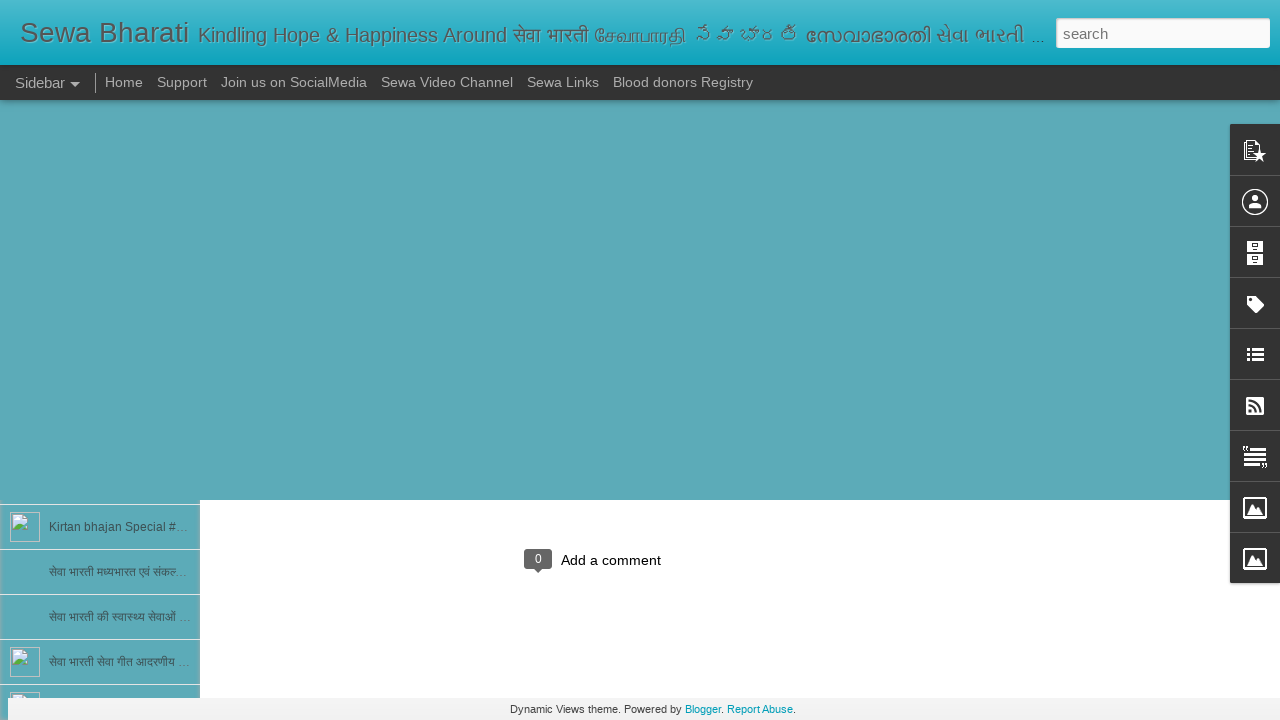

--- FILE ---
content_type: text/javascript; charset=UTF-8
request_url: https://www.sewabharathi.com/?v=0&action=initial&widgetId=Label1&responseType=js&xssi_token=AOuZoY7VGLsUYVzQbei-jdn7Xh4Xxwkmww%3A1768965521367
body_size: 21267
content:
try {
_WidgetManager._HandleControllerResult('Label1', 'initial',{'title': 'Labels', 'display': 'list', 'showFreqNumbers': false, 'labels': [{'name': '\x0b\x12\x1brashtriya swayamsevak sangh\f\x0b\x12\bpranayam\f\x0b\x12\x16Rashtriya Sewa Bharati\f\x0b\x12\rSangh Pariwar\f\x0b\x12\x0bhealth camp\f\x0b\x12\x0eyouth for sewa\f\x0b\x12\bbagalkot\f\x0b\x12\nmeditation\f\x0b\x12\x04yoga\f', 'count': 1, 'cssSize': 1, 'url': 'https://www.sewabharathi.com/search/label/%0B%12%1Brashtriya%20swayamsevak%20sangh%0C%0B%12%08pranayam%0C%0B%12%16Rashtriya%20Sewa%20Bharati%0C%0B%12%0DSangh%20Pariwar%0C%0B%12%0Bhealth%20camp%0C%0B%12%0Eyouth%20for%20sewa%0C%0B%12%08bagalkot%0C%0B%12%0Ameditation%0C%0B%12%04yoga%0C'}, {'name': '\x26#39;Braille Mitra\x26#39;', 'count': 2, 'cssSize': 2, 'url': 'https://www.sewabharathi.com/search/label/%27Braille%20Mitra%27'}, {'name': '150 years', 'count': 1, 'cssSize': 1, 'url': 'https://www.sewabharathi.com/search/label/150%20years'}, {'name': '2009 floods', 'count': 1, 'cssSize': 1, 'url': 'https://www.sewabharathi.com/search/label/2009%20floods'}, {'name': '3 idiots', 'count': 1, 'cssSize': 1, 'url': 'https://www.sewabharathi.com/search/label/3%20idiots'}, {'name': '92.7', 'count': 1, 'cssSize': 1, 'url': 'https://www.sewabharathi.com/search/label/92.7'}, {'name': '94.3 fm', 'count': 1, 'cssSize': 1, 'url': 'https://www.sewabharathi.com/search/label/94.3%20fm'}, {'name': 'A P J Abdul kalam', 'count': 1, 'cssSize': 1, 'url': 'https://www.sewabharathi.com/search/label/A%20P%20J%20Abdul%20kalam'}, {'name': 'Abhaya Ashraya', 'count': 1, 'cssSize': 1, 'url': 'https://www.sewabharathi.com/search/label/Abhaya%20Ashraya'}, {'name': 'abhyasika', 'count': 2, 'cssSize': 2, 'url': 'https://www.sewabharathi.com/search/label/abhyasika'}, {'name': 'ABPS', 'count': 1, 'cssSize': 1, 'url': 'https://www.sewabharathi.com/search/label/ABPS'}, {'name': 'ABR', 'count': 1, 'cssSize': 1, 'url': 'https://www.sewabharathi.com/search/label/ABR'}, {'name': 'ABVP', 'count': 5, 'cssSize': 2, 'url': 'https://www.sewabharathi.com/search/label/ABVP'}, {'name': 'accident', 'count': 2, 'cssSize': 2, 'url': 'https://www.sewabharathi.com/search/label/accident'}, {'name': 'activists', 'count': 1, 'cssSize': 1, 'url': 'https://www.sewabharathi.com/search/label/activists'}, {'name': 'Activity report', 'count': 1, 'cssSize': 1, 'url': 'https://www.sewabharathi.com/search/label/Activity%20report'}, {'name': 'adamya chetana', 'count': 2, 'cssSize': 2, 'url': 'https://www.sewabharathi.com/search/label/adamya%20chetana'}, {'name': 'adi chunchanagiri mutt', 'count': 1, 'cssSize': 1, 'url': 'https://www.sewabharathi.com/search/label/adi%20chunchanagiri%20mutt'}, {'name': 'Adi manav', 'count': 1, 'cssSize': 1, 'url': 'https://www.sewabharathi.com/search/label/Adi%20manav'}, {'name': 'adolscent girls', 'count': 2, 'cssSize': 2, 'url': 'https://www.sewabharathi.com/search/label/adolscent%20girls'}, {'name': 'advani', 'count': 1, 'cssSize': 1, 'url': 'https://www.sewabharathi.com/search/label/advani'}, {'name': 'aet orphanage', 'count': 1, 'cssSize': 1, 'url': 'https://www.sewabharathi.com/search/label/aet%20orphanage'}, {'name': 'AFFECTION HOME', 'count': 7, 'cssSize': 3, 'url': 'https://www.sewabharathi.com/search/label/AFFECTION%20HOME'}, {'name': 'Affection Homes', 'count': 10, 'cssSize': 3, 'url': 'https://www.sewabharathi.com/search/label/Affection%20Homes'}, {'name': 'again Assam', 'count': 1, 'cssSize': 1, 'url': 'https://www.sewabharathi.com/search/label/again%20Assam'}, {'name': 'AGAR', 'count': 1, 'cssSize': 1, 'url': 'https://www.sewabharathi.com/search/label/AGAR'}, {'name': 'Agra', 'count': 1, 'cssSize': 1, 'url': 'https://www.sewabharathi.com/search/label/Agra'}, {'name': 'Agriculture Produce Marketing Committee  yard', 'count': 1, 'cssSize': 1, 'url': 'https://www.sewabharathi.com/search/label/Agriculture%20Produce%20Marketing%20Committee%20%20yard'}, {'name': 'Ahom', 'count': 1, 'cssSize': 1, 'url': 'https://www.sewabharathi.com/search/label/Ahom'}, {'name': 'aid', 'count': 1, 'cssSize': 1, 'url': 'https://www.sewabharathi.com/search/label/aid'}, {'name': 'Aid workers', 'count': 1, 'cssSize': 1, 'url': 'https://www.sewabharathi.com/search/label/Aid%20workers'}, {'name': 'AIDS', 'count': 1, 'cssSize': 1, 'url': 'https://www.sewabharathi.com/search/label/AIDS'}, {'name': 'Air india', 'count': 1, 'cssSize': 1, 'url': 'https://www.sewabharathi.com/search/label/Air%20india'}, {'name': 'Akhil Bharatiya Drishtiheen Kalyan Sangh', 'count': 1, 'cssSize': 1, 'url': 'https://www.sewabharathi.com/search/label/Akhil%20Bharatiya%20Drishtiheen%20Kalyan%20Sangh'}, {'name': 'akhil bharatiya pratinidhi sabha', 'count': 1, 'cssSize': 1, 'url': 'https://www.sewabharathi.com/search/label/akhil%20bharatiya%20pratinidhi%20sabha'}, {'name': 'akshar bharati', 'count': 1, 'cssSize': 1, 'url': 'https://www.sewabharathi.com/search/label/akshar%20bharati'}, {'name': 'Akshaya Patra', 'count': 1, 'cssSize': 1, 'url': 'https://www.sewabharathi.com/search/label/Akshaya%20Patra'}, {'name': 'allahabad', 'count': 1, 'cssSize': 1, 'url': 'https://www.sewabharathi.com/search/label/allahabad'}, {'name': 'allopathy', 'count': 1, 'cssSize': 1, 'url': 'https://www.sewabharathi.com/search/label/allopathy'}, {'name': 'Aluva', 'count': 1, 'cssSize': 1, 'url': 'https://www.sewabharathi.com/search/label/Aluva'}, {'name': 'amandeep', 'count': 1, 'cssSize': 1, 'url': 'https://www.sewabharathi.com/search/label/amandeep'}, {'name': 'amarnath yatra', 'count': 1, 'cssSize': 1, 'url': 'https://www.sewabharathi.com/search/label/amarnath%20yatra'}, {'name': 'Ambadi Seva Kendram', 'count': 1, 'cssSize': 1, 'url': 'https://www.sewabharathi.com/search/label/Ambadi%20Seva%20Kendram'}, {'name': 'ambulance', 'count': 7, 'cssSize': 3, 'url': 'https://www.sewabharathi.com/search/label/ambulance'}, {'name': 'amir khan', 'count': 1, 'cssSize': 1, 'url': 'https://www.sewabharathi.com/search/label/amir%20khan'}, {'name': 'Amritanandamayi mutt', 'count': 1, 'cssSize': 1, 'url': 'https://www.sewabharathi.com/search/label/Amritanandamayi%20mutt'}, {'name': 'amritsar', 'count': 2, 'cssSize': 2, 'url': 'https://www.sewabharathi.com/search/label/amritsar'}, {'name': 'Amroha', 'count': 1, 'cssSize': 1, 'url': 'https://www.sewabharathi.com/search/label/Amroha'}, {'name': 'Amway opportunity foundation', 'count': 1, 'cssSize': 1, 'url': 'https://www.sewabharathi.com/search/label/Amway%20opportunity%20foundation'}, {'name': 'Anantha Kripa', 'count': 1, 'cssSize': 1, 'url': 'https://www.sewabharathi.com/search/label/Anantha%20Kripa'}, {'name': 'Anantnag', 'count': 1, 'cssSize': 1, 'url': 'https://www.sewabharathi.com/search/label/Anantnag'}, {'name': 'anbu illam', 'count': 2, 'cssSize': 2, 'url': 'https://www.sewabharathi.com/search/label/anbu%20illam'}, {'name': 'anchal', 'count': 1, 'cssSize': 1, 'url': 'https://www.sewabharathi.com/search/label/anchal'}, {'name': 'andamans', 'count': 1, 'cssSize': 1, 'url': 'https://www.sewabharathi.com/search/label/andamans'}, {'name': 'Andhra Pradesh', 'count': 14, 'cssSize': 3, 'url': 'https://www.sewabharathi.com/search/label/Andhra%20Pradesh'}, {'name': 'anganwadi', 'count': 1, 'cssSize': 1, 'url': 'https://www.sewabharathi.com/search/label/anganwadi'}, {'name': 'animal rights', 'count': 1, 'cssSize': 1, 'url': 'https://www.sewabharathi.com/search/label/animal%20rights'}, {'name': 'anna hazare', 'count': 3, 'cssSize': 2, 'url': 'https://www.sewabharathi.com/search/label/anna%20hazare'}, {'name': 'Annapurna Mahila bachat gat', 'count': 1, 'cssSize': 1, 'url': 'https://www.sewabharathi.com/search/label/Annapurna%20Mahila%20bachat%20gat'}, {'name': 'annual day', 'count': 3, 'cssSize': 2, 'url': 'https://www.sewabharathi.com/search/label/annual%20day'}, {'name': 'Annual report', 'count': 1, 'cssSize': 1, 'url': 'https://www.sewabharathi.com/search/label/Annual%20report'}, {'name': 'ant graft bill', 'count': 1, 'cssSize': 1, 'url': 'https://www.sewabharathi.com/search/label/ant%20graft%20bill'}, {'name': 'anti corruption bill', 'count': 2, 'cssSize': 2, 'url': 'https://www.sewabharathi.com/search/label/anti%20corruption%20bill'}, {'name': 'anti graft', 'count': 1, 'cssSize': 1, 'url': 'https://www.sewabharathi.com/search/label/anti%20graft'}, {'name': 'AP floods', 'count': 40, 'cssSize': 4, 'url': 'https://www.sewabharathi.com/search/label/AP%20floods'}, {'name': 'APMC', 'count': 1, 'cssSize': 1, 'url': 'https://www.sewabharathi.com/search/label/APMC'}, {'name': 'appeal', 'count': 13, 'cssSize': 3, 'url': 'https://www.sewabharathi.com/search/label/appeal'}, {'name': 'arakonam relief', 'count': 1, 'cssSize': 1, 'url': 'https://www.sewabharathi.com/search/label/arakonam%20relief'}, {'name': 'araria', 'count': 1, 'cssSize': 1, 'url': 'https://www.sewabharathi.com/search/label/araria'}, {'name': 'arjun munda', 'count': 1, 'cssSize': 1, 'url': 'https://www.sewabharathi.com/search/label/arjun%20munda'}, {'name': 'arogya bharati', 'count': 3, 'cssSize': 2, 'url': 'https://www.sewabharathi.com/search/label/arogya%20bharati'}, {'name': 'arogya chetana shivir', 'count': 1, 'cssSize': 1, 'url': 'https://www.sewabharathi.com/search/label/arogya%20chetana%20shivir'}, {'name': 'Arogya Mitra', 'count': 1, 'cssSize': 1, 'url': 'https://www.sewabharathi.com/search/label/Arogya%20Mitra'}, {'name': 'Arogya Mitra Pragati Varga', 'count': 1, 'cssSize': 1, 'url': 'https://www.sewabharathi.com/search/label/Arogya%20Mitra%20Pragati%20Varga'}, {'name': 'Arogya Rakshak', 'count': 4, 'cssSize': 2, 'url': 'https://www.sewabharathi.com/search/label/Arogya%20Rakshak'}, {'name': 'Art of living', 'count': 4, 'cssSize': 2, 'url': 'https://www.sewabharathi.com/search/label/Art%20of%20living'}, {'name': 'article 370', 'count': 2, 'cssSize': 2, 'url': 'https://www.sewabharathi.com/search/label/article%20370'}, {'name': 'aruna chetana', 'count': 7, 'cssSize': 3, 'url': 'https://www.sewabharathi.com/search/label/aruna%20chetana'}, {'name': 'Aruna Chetna and Prasanna', 'count': 3, 'cssSize': 2, 'url': 'https://www.sewabharathi.com/search/label/Aruna%20Chetna%20and%20Prasanna'}, {'name': 'arunachal', 'count': 2, 'cssSize': 2, 'url': 'https://www.sewabharathi.com/search/label/arunachal'}, {'name': 'Arunachal Pradesh Public Service Commission Examination', 'count': 1, 'cssSize': 1, 'url': 'https://www.sewabharathi.com/search/label/Arunachal%20Pradesh%20Public%20Service%20Commission%20Examination'}, {'name': 'arunchal pradesh', 'count': 1, 'cssSize': 1, 'url': 'https://www.sewabharathi.com/search/label/arunchal%20pradesh'}, {'name': 'Aryabhat Institute of information technology', 'count': 1, 'cssSize': 1, 'url': 'https://www.sewabharathi.com/search/label/Aryabhat%20Institute%20of%20information%20technology'}, {'name': 'Asha jyothi', 'count': 6, 'cssSize': 3, 'url': 'https://www.sewabharathi.com/search/label/Asha%20jyothi'}, {'name': 'Asmitha', 'count': 1, 'cssSize': 1, 'url': 'https://www.sewabharathi.com/search/label/Asmitha'}, {'name': 'Asom', 'count': 6, 'cssSize': 3, 'url': 'https://www.sewabharathi.com/search/label/Asom'}, {'name': 'assam', 'count': 10, 'cssSize': 3, 'url': 'https://www.sewabharathi.com/search/label/assam'}, {'name': 'Assam floods', 'count': 10, 'cssSize': 3, 'url': 'https://www.sewabharathi.com/search/label/Assam%20floods'}, {'name': 'assam tribune', 'count': 1, 'cssSize': 1, 'url': 'https://www.sewabharathi.com/search/label/assam%20tribune'}, {'name': 'assam violence', 'count': 6, 'cssSize': 3, 'url': 'https://www.sewabharathi.com/search/label/assam%20violence'}, {'name': 'audio books', 'count': 1, 'cssSize': 1, 'url': 'https://www.sewabharathi.com/search/label/audio%20books'}, {'name': 'august 15', 'count': 1, 'cssSize': 1, 'url': 'https://www.sewabharathi.com/search/label/august%2015'}, {'name': 'Aurangabad', 'count': 2, 'cssSize': 2, 'url': 'https://www.sewabharathi.com/search/label/Aurangabad'}, {'name': 'aurobindo ashram', 'count': 2, 'cssSize': 2, 'url': 'https://www.sewabharathi.com/search/label/aurobindo%20ashram'}, {'name': 'autism', 'count': 3, 'cssSize': 2, 'url': 'https://www.sewabharathi.com/search/label/autism'}, {'name': 'AWAAZDO', 'count': 1, 'cssSize': 1, 'url': 'https://www.sewabharathi.com/search/label/AWAAZDO'}, {'name': 'award', 'count': 1, 'cssSize': 1, 'url': 'https://www.sewabharathi.com/search/label/award'}, {'name': 'awards', 'count': 1, 'cssSize': 1, 'url': 'https://www.sewabharathi.com/search/label/awards'}, {'name': 'awareness', 'count': 2, 'cssSize': 2, 'url': 'https://www.sewabharathi.com/search/label/awareness'}, {'name': 'Axom', 'count': 1, 'cssSize': 1, 'url': 'https://www.sewabharathi.com/search/label/Axom'}, {'name': 'ayurveda', 'count': 2, 'cssSize': 2, 'url': 'https://www.sewabharathi.com/search/label/ayurveda'}, {'name': 'AYUSH', 'count': 1, 'cssSize': 1, 'url': 'https://www.sewabharathi.com/search/label/AYUSH'}, {'name': 'Ayyappa seva kendram', 'count': 1, 'cssSize': 1, 'url': 'https://www.sewabharathi.com/search/label/Ayyappa%20seva%20kendram'}, {'name': 'Azim Premji', 'count': 1, 'cssSize': 1, 'url': 'https://www.sewabharathi.com/search/label/Azim%20Premji'}, {'name': 'Babasaheb Ambedkar Vaidyakiya Pratishthan', 'count': 1, 'cssSize': 1, 'url': 'https://www.sewabharathi.com/search/label/Babasaheb%20Ambedkar%20Vaidyakiya%20Pratishthan'}, {'name': 'Babu jeebon roy', 'count': 1, 'cssSize': 1, 'url': 'https://www.sewabharathi.com/search/label/Babu%20jeebon%20roy'}, {'name': 'baburao raje', 'count': 1, 'cssSize': 1, 'url': 'https://www.sewabharathi.com/search/label/baburao%20raje'}, {'name': 'Bachpan Bachao Andolan', 'count': 1, 'cssSize': 1, 'url': 'https://www.sewabharathi.com/search/label/Bachpan%20Bachao%20Andolan'}, {'name': 'badami', 'count': 1, 'cssSize': 1, 'url': 'https://www.sewabharathi.com/search/label/badami'}, {'name': 'Badh Rahat Sahayata Samiti', 'count': 1, 'cssSize': 1, 'url': 'https://www.sewabharathi.com/search/label/Badh%20Rahat%20Sahayata%20Samiti'}, {'name': 'bagalkot', 'count': 5, 'cssSize': 2, 'url': 'https://www.sewabharathi.com/search/label/bagalkot'}, {'name': 'bal ashram', 'count': 3, 'cssSize': 2, 'url': 'https://www.sewabharathi.com/search/label/bal%20ashram'}, {'name': 'bal samskar kendra', 'count': 6, 'cssSize': 3, 'url': 'https://www.sewabharathi.com/search/label/bal%20samskar%20kendra'}, {'name': 'bal shiver', 'count': 1, 'cssSize': 1, 'url': 'https://www.sewabharathi.com/search/label/bal%20shiver'}, {'name': 'Bal Shivir', 'count': 1, 'cssSize': 1, 'url': 'https://www.sewabharathi.com/search/label/Bal%20Shivir'}, {'name': 'bala pragya shivir', 'count': 1, 'cssSize': 1, 'url': 'https://www.sewabharathi.com/search/label/bala%20pragya%20shivir'}, {'name': 'bala pratibha', 'count': 1, 'cssSize': 1, 'url': 'https://www.sewabharathi.com/search/label/bala%20pratibha'}, {'name': 'bala samskara kendra', 'count': 1, 'cssSize': 1, 'url': 'https://www.sewabharathi.com/search/label/bala%20samskara%20kendra'}, {'name': 'Balaji Nagar', 'count': 1, 'cssSize': 1, 'url': 'https://www.sewabharathi.com/search/label/Balaji%20Nagar'}, {'name': 'Balasadan', 'count': 1, 'cssSize': 1, 'url': 'https://www.sewabharathi.com/search/label/Balasadan'}, {'name': 'Balasamskar kendra', 'count': 1, 'cssSize': 1, 'url': 'https://www.sewabharathi.com/search/label/Balasamskar%20kendra'}, {'name': 'Balikasadanam', 'count': 1, 'cssSize': 1, 'url': 'https://www.sewabharathi.com/search/label/Balikasadanam'}, {'name': 'banaras Hindu university', 'count': 1, 'cssSize': 1, 'url': 'https://www.sewabharathi.com/search/label/banaras%20Hindu%20university'}, {'name': 'bangalore', 'count': 1, 'cssSize': 1, 'url': 'https://www.sewabharathi.com/search/label/bangalore'}, {'name': 'bangaluru', 'count': 3, 'cssSize': 2, 'url': 'https://www.sewabharathi.com/search/label/bangaluru'}, {'name': 'Bangladeshis', 'count': 1, 'cssSize': 1, 'url': 'https://www.sewabharathi.com/search/label/Bangladeshis'}, {'name': 'barakatullah university', 'count': 1, 'cssSize': 1, 'url': 'https://www.sewabharathi.com/search/label/barakatullah%20university'}, {'name': 'Basant Panchami', 'count': 1, 'cssSize': 1, 'url': 'https://www.sewabharathi.com/search/label/Basant%20Panchami'}, {'name': 'Bathinda', 'count': 4, 'cssSize': 2, 'url': 'https://www.sewabharathi.com/search/label/Bathinda'}, {'name': 'baubeej', 'count': 1, 'cssSize': 1, 'url': 'https://www.sewabharathi.com/search/label/baubeej'}, {'name': 'belgaum', 'count': 2, 'cssSize': 2, 'url': 'https://www.sewabharathi.com/search/label/belgaum'}, {'name': 'benares hindu university', 'count': 1, 'cssSize': 1, 'url': 'https://www.sewabharathi.com/search/label/benares%20hindu%20university'}, {'name': 'bengaluru', 'count': 2, 'cssSize': 2, 'url': 'https://www.sewabharathi.com/search/label/bengaluru'}, {'name': 'bhadrachalam', 'count': 2, 'cssSize': 2, 'url': 'https://www.sewabharathi.com/search/label/bhadrachalam'}, {'name': 'Bhaiyaji Joshi', 'count': 2, 'cssSize': 2, 'url': 'https://www.sewabharathi.com/search/label/Bhaiyaji%20Joshi'}, {'name': 'bhajan mandalis', 'count': 1, 'cssSize': 1, 'url': 'https://www.sewabharathi.com/search/label/bhajan%20mandalis'}, {'name': 'bhakta kannappa gurukulam', 'count': 3, 'cssSize': 2, 'url': 'https://www.sewabharathi.com/search/label/bhakta%20kannappa%20gurukulam'}, {'name': 'bhangi', 'count': 1, 'cssSize': 1, 'url': 'https://www.sewabharathi.com/search/label/bhangi'}, {'name': 'bharat maata', 'count': 2, 'cssSize': 2, 'url': 'https://www.sewabharathi.com/search/label/bharat%20maata'}, {'name': 'Bharat ratna', 'count': 1, 'cssSize': 1, 'url': 'https://www.sewabharathi.com/search/label/Bharat%20ratna'}, {'name': 'bharat Vikas', 'count': 1, 'cssSize': 1, 'url': 'https://www.sewabharathi.com/search/label/bharat%20Vikas'}, {'name': 'bharat vikas parishad', 'count': 1, 'cssSize': 1, 'url': 'https://www.sewabharathi.com/search/label/bharat%20vikas%20parishad'}, {'name': 'Bharat Vikas Parishad Hospital', 'count': 2, 'cssSize': 2, 'url': 'https://www.sewabharathi.com/search/label/Bharat%20Vikas%20Parishad%20Hospital'}, {'name': 'BHARAT VIKAS PARISHAD HOSPITAL  RESEARCH CENTRE', 'count': 1, 'cssSize': 1, 'url': 'https://www.sewabharathi.com/search/label/BHARAT%20VIKAS%20PARISHAD%20HOSPITAL%20%20RESEARCH%20CENTRE'}, {'name': 'Bharatiya Kishan Sangh', 'count': 1, 'cssSize': 1, 'url': 'https://www.sewabharathi.com/search/label/Bharatiya%20Kishan%20Sangh'}, {'name': 'Bhatke Vimukta Vikas Pratishthan', 'count': 5, 'cssSize': 2, 'url': 'https://www.sewabharathi.com/search/label/Bhatke%20Vimukta%20Vikas%20Pratishthan'}, {'name': 'bhatu kolhati vikas parishad', 'count': 1, 'cssSize': 1, 'url': 'https://www.sewabharathi.com/search/label/bhatu%20kolhati%20vikas%20parishad'}, {'name': 'bhave prathamik school', 'count': 1, 'cssSize': 1, 'url': 'https://www.sewabharathi.com/search/label/bhave%20prathamik%20school'}, {'name': 'bhayyaji joshi', 'count': 2, 'cssSize': 2, 'url': 'https://www.sewabharathi.com/search/label/bhayyaji%20joshi'}, {'name': 'BHU medical team', 'count': 2, 'cssSize': 2, 'url': 'https://www.sewabharathi.com/search/label/BHU%20medical%20team'}, {'name': 'Big FM', 'count': 1, 'cssSize': 1, 'url': 'https://www.sewabharathi.com/search/label/Big%20FM'}, {'name': 'bihar floods', 'count': 15, 'cssSize': 3, 'url': 'https://www.sewabharathi.com/search/label/bihar%20floods'}, {'name': 'bio gas', 'count': 1, 'cssSize': 1, 'url': 'https://www.sewabharathi.com/search/label/bio%20gas'}, {'name': 'BITS', 'count': 1, 'cssSize': 1, 'url': 'https://www.sewabharathi.com/search/label/BITS'}, {'name': 'BJP', 'count': 2, 'cssSize': 2, 'url': 'https://www.sewabharathi.com/search/label/BJP'}, {'name': 'blind', 'count': 3, 'cssSize': 2, 'url': 'https://www.sewabharathi.com/search/label/blind'}, {'name': 'blood donation', 'count': 20, 'cssSize': 4, 'url': 'https://www.sewabharathi.com/search/label/blood%20donation'}, {'name': 'blood donation camp', 'count': 7, 'cssSize': 3, 'url': 'https://www.sewabharathi.com/search/label/blood%20donation%20camp'}, {'name': 'Boat capsize', 'count': 1, 'cssSize': 1, 'url': 'https://www.sewabharathi.com/search/label/Boat%20capsize'}, {'name': 'bodo', 'count': 2, 'cssSize': 2, 'url': 'https://www.sewabharathi.com/search/label/bodo'}, {'name': 'bodos', 'count': 2, 'cssSize': 2, 'url': 'https://www.sewabharathi.com/search/label/bodos'}, {'name': 'boeing 737', 'count': 1, 'cssSize': 1, 'url': 'https://www.sewabharathi.com/search/label/boeing%20737'}, {'name': 'bombe aata', 'count': 2, 'cssSize': 2, 'url': 'https://www.sewabharathi.com/search/label/bombe%20aata'}, {'name': 'book bank', 'count': 2, 'cssSize': 2, 'url': 'https://www.sewabharathi.com/search/label/book%20bank'}, {'name': 'brahamali', 'count': 1, 'cssSize': 1, 'url': 'https://www.sewabharathi.com/search/label/brahamali'}, {'name': 'braille books', 'count': 1, 'cssSize': 1, 'url': 'https://www.sewabharathi.com/search/label/braille%20books'}, {'name': 'burgumpahad', 'count': 1, 'cssSize': 1, 'url': 'https://www.sewabharathi.com/search/label/burgumpahad'}, {'name': 'buvaneswari SHG', 'count': 1, 'cssSize': 1, 'url': 'https://www.sewabharathi.com/search/label/buvaneswari%20SHG'}, {'name': 'BVP', 'count': 1, 'cssSize': 1, 'url': 'https://www.sewabharathi.com/search/label/BVP'}, {'name': 'calamity', 'count': 2, 'cssSize': 2, 'url': 'https://www.sewabharathi.com/search/label/calamity'}, {'name': 'canara high school', 'count': 1, 'cssSize': 1, 'url': 'https://www.sewabharathi.com/search/label/canara%20high%20school'}, {'name': 'cancer awareness', 'count': 2, 'cssSize': 2, 'url': 'https://www.sewabharathi.com/search/label/cancer%20awareness'}, {'name': 'capacity building residential camp', 'count': 1, 'cssSize': 1, 'url': 'https://www.sewabharathi.com/search/label/capacity%20building%20residential%20camp'}, {'name': 'CapGemini', 'count': 1, 'cssSize': 1, 'url': 'https://www.sewabharathi.com/search/label/CapGemini'}, {'name': 'carnival', 'count': 1, 'cssSize': 1, 'url': 'https://www.sewabharathi.com/search/label/carnival'}, {'name': 'cataract', 'count': 1, 'cssSize': 1, 'url': 'https://www.sewabharathi.com/search/label/cataract'}, {'name': 'cattle protection', 'count': 1, 'cssSize': 1, 'url': 'https://www.sewabharathi.com/search/label/cattle%20protection'}, {'name': 'CD', 'count': 1, 'cssSize': 1, 'url': 'https://www.sewabharathi.com/search/label/CD'}, {'name': 'celebrations', 'count': 2, 'cssSize': 2, 'url': 'https://www.sewabharathi.com/search/label/celebrations'}, {'name': 'Center for Women Studies', 'count': 1, 'cssSize': 1, 'url': 'https://www.sewabharathi.com/search/label/Center%20for%20Women%20Studies'}, {'name': 'Chandigarh', 'count': 2, 'cssSize': 2, 'url': 'https://www.sewabharathi.com/search/label/Chandigarh'}, {'name': 'Charghare Gavisa', 'count': 1, 'cssSize': 1, 'url': 'https://www.sewabharathi.com/search/label/Charghare%20Gavisa'}, {'name': 'charity', 'count': 3, 'cssSize': 2, 'url': 'https://www.sewabharathi.com/search/label/charity'}, {'name': 'Charity get together', 'count': 2, 'cssSize': 2, 'url': 'https://www.sewabharathi.com/search/label/Charity%20get%20together'}, {'name': 'chatra awasa', 'count': 1, 'cssSize': 1, 'url': 'https://www.sewabharathi.com/search/label/chatra%20awasa'}, {'name': 'chatrawas', 'count': 1, 'cssSize': 1, 'url': 'https://www.sewabharathi.com/search/label/chatrawas'}, {'name': 'chattisgarh', 'count': 3, 'cssSize': 2, 'url': 'https://www.sewabharathi.com/search/label/chattisgarh'}, {'name': 'Chenchu', 'count': 1, 'cssSize': 1, 'url': 'https://www.sewabharathi.com/search/label/Chenchu'}, {'name': 'chenchus', 'count': 9, 'cssSize': 3, 'url': 'https://www.sewabharathi.com/search/label/chenchus'}, {'name': 'chennai', 'count': 4, 'cssSize': 2, 'url': 'https://www.sewabharathi.com/search/label/chennai'}, {'name': 'chetan child development centre', 'count': 1, 'cssSize': 1, 'url': 'https://www.sewabharathi.com/search/label/chetan%20child%20development%20centre'}, {'name': 'Chetana Balavikasa school', 'count': 2, 'cssSize': 2, 'url': 'https://www.sewabharathi.com/search/label/Chetana%20Balavikasa%20school'}, {'name': 'chetana society for disabled', 'count': 5, 'cssSize': 2, 'url': 'https://www.sewabharathi.com/search/label/chetana%20society%20for%20disabled'}, {'name': 'Chethana', 'count': 1, 'cssSize': 1, 'url': 'https://www.sewabharathi.com/search/label/Chethana'}, {'name': 'Chethana Child Development Centre', 'count': 2, 'cssSize': 2, 'url': 'https://www.sewabharathi.com/search/label/Chethana%20Child%20Development%20Centre'}, {'name': 'Chetna', 'count': 1, 'cssSize': 1, 'url': 'https://www.sewabharathi.com/search/label/Chetna'}, {'name': 'Chhattisgarh Jeev Raksha evum Goseva Sansthan', 'count': 1, 'cssSize': 1, 'url': 'https://www.sewabharathi.com/search/label/Chhattisgarh%20Jeev%20Raksha%20evum%20Goseva%20Sansthan'}, {'name': 'chidambaram', 'count': 1, 'cssSize': 1, 'url': 'https://www.sewabharathi.com/search/label/chidambaram'}, {'name': 'Chief minister', 'count': 1, 'cssSize': 1, 'url': 'https://www.sewabharathi.com/search/label/Chief%20minister'}, {'name': 'Child care', 'count': 2, 'cssSize': 2, 'url': 'https://www.sewabharathi.com/search/label/Child%20care'}, {'name': 'child labourers', 'count': 1, 'cssSize': 1, 'url': 'https://www.sewabharathi.com/search/label/child%20labourers'}, {'name': 'child welfare', 'count': 5, 'cssSize': 2, 'url': 'https://www.sewabharathi.com/search/label/child%20welfare'}, {'name': 'childlabour', 'count': 4, 'cssSize': 2, 'url': 'https://www.sewabharathi.com/search/label/childlabour'}, {'name': 'children', 'count': 17, 'cssSize': 4, 'url': 'https://www.sewabharathi.com/search/label/children'}, {'name': 'chinchwad', 'count': 1, 'cssSize': 1, 'url': 'https://www.sewabharathi.com/search/label/chinchwad'}, {'name': 'chinmaya mission', 'count': 1, 'cssSize': 1, 'url': 'https://www.sewabharathi.com/search/label/chinmaya%20mission'}, {'name': 'Chiplun', 'count': 1, 'cssSize': 1, 'url': 'https://www.sewabharathi.com/search/label/Chiplun'}, {'name': 'chitrakoot', 'count': 1, 'cssSize': 1, 'url': 'https://www.sewabharathi.com/search/label/chitrakoot'}, {'name': 'chldren', 'count': 1, 'cssSize': 1, 'url': 'https://www.sewabharathi.com/search/label/chldren'}, {'name': 'choglamsar', 'count': 1, 'cssSize': 1, 'url': 'https://www.sewabharathi.com/search/label/choglamsar'}, {'name': 'choglumsar', 'count': 1, 'cssSize': 1, 'url': 'https://www.sewabharathi.com/search/label/choglumsar'}, {'name': 'Christian', 'count': 1, 'cssSize': 1, 'url': 'https://www.sewabharathi.com/search/label/Christian'}, {'name': 'classical dance', 'count': 1, 'cssSize': 1, 'url': 'https://www.sewabharathi.com/search/label/classical%20dance'}, {'name': 'clean India', 'count': 1, 'cssSize': 1, 'url': 'https://www.sewabharathi.com/search/label/clean%20India'}, {'name': 'Clearing roads', 'count': 1, 'cssSize': 1, 'url': 'https://www.sewabharathi.com/search/label/Clearing%20roads'}, {'name': 'CLOUDburst', 'count': 2, 'cssSize': 2, 'url': 'https://www.sewabharathi.com/search/label/CLOUDburst'}, {'name': 'community', 'count': 1, 'cssSize': 1, 'url': 'https://www.sewabharathi.com/search/label/community'}, {'name': 'competition', 'count': 1, 'cssSize': 1, 'url': 'https://www.sewabharathi.com/search/label/competition'}, {'name': 'computer center', 'count': 6, 'cssSize': 3, 'url': 'https://www.sewabharathi.com/search/label/computer%20center'}, {'name': 'consumerism', 'count': 1, 'cssSize': 1, 'url': 'https://www.sewabharathi.com/search/label/consumerism'}, {'name': 'contribute', 'count': 2, 'cssSize': 2, 'url': 'https://www.sewabharathi.com/search/label/contribute'}, {'name': 'corporate', 'count': 1, 'cssSize': 1, 'url': 'https://www.sewabharathi.com/search/label/corporate'}, {'name': 'corporate social responsibility', 'count': 5, 'cssSize': 2, 'url': 'https://www.sewabharathi.com/search/label/corporate%20social%20responsibility'}, {'name': 'counseling', 'count': 1, 'cssSize': 1, 'url': 'https://www.sewabharathi.com/search/label/counseling'}, {'name': 'credit delivery', 'count': 1, 'cssSize': 1, 'url': 'https://www.sewabharathi.com/search/label/credit%20delivery'}, {'name': 'cricket for a cause', 'count': 1, 'cssSize': 1, 'url': 'https://www.sewabharathi.com/search/label/cricket%20for%20a%20cause'}, {'name': 'Cricketer', 'count': 1, 'cssSize': 1, 'url': 'https://www.sewabharathi.com/search/label/Cricketer'}, {'name': 'criminal tribe', 'count': 2, 'cssSize': 2, 'url': 'https://www.sewabharathi.com/search/label/criminal%20tribe'}, {'name': 'crop management', 'count': 1, 'cssSize': 1, 'url': 'https://www.sewabharathi.com/search/label/crop%20management'}, {'name': 'CSIR', 'count': 1, 'cssSize': 1, 'url': 'https://www.sewabharathi.com/search/label/CSIR'}, {'name': 'CSR', 'count': 5, 'cssSize': 2, 'url': 'https://www.sewabharathi.com/search/label/CSR'}, {'name': 'cyclone', 'count': 3, 'cssSize': 2, 'url': 'https://www.sewabharathi.com/search/label/cyclone'}, {'name': 'Cyclone Hudhud', 'count': 9, 'cssSize': 3, 'url': 'https://www.sewabharathi.com/search/label/Cyclone%20Hudhud'}, {'name': 'cyclone Phailin', 'count': 6, 'cssSize': 3, 'url': 'https://www.sewabharathi.com/search/label/cyclone%20Phailin'}, {'name': 'Cyclone relief', 'count': 4, 'cssSize': 2, 'url': 'https://www.sewabharathi.com/search/label/Cyclone%20relief'}, {'name': 'czech colony association', 'count': 1, 'cssSize': 1, 'url': 'https://www.sewabharathi.com/search/label/czech%20colony%20association'}, {'name': 'dakshina kannada', 'count': 6, 'cssSize': 3, 'url': 'https://www.sewabharathi.com/search/label/dakshina%20kannada'}, {'name': 'Dakshina Kannada District Kannada Sahitya Parishat', 'count': 1, 'cssSize': 1, 'url': 'https://www.sewabharathi.com/search/label/Dakshina%20Kannada%20District%20Kannada%20Sahitya%20Parishat'}, {'name': 'Dalits', 'count': 4, 'cssSize': 2, 'url': 'https://www.sewabharathi.com/search/label/Dalits'}, {'name': 'dandi march', 'count': 1, 'cssSize': 1, 'url': 'https://www.sewabharathi.com/search/label/dandi%20march'}, {'name': 'darbhanga', 'count': 1, 'cssSize': 1, 'url': 'https://www.sewabharathi.com/search/label/darbhanga'}, {'name': 'Dattaji Bhale Blood Bank', 'count': 1, 'cssSize': 1, 'url': 'https://www.sewabharathi.com/search/label/Dattaji%20Bhale%20Blood%20Bank'}, {'name': 'dayanand saraswati', 'count': 1, 'cssSize': 1, 'url': 'https://www.sewabharathi.com/search/label/dayanand%20saraswati'}, {'name': 'deaddiction and home orientation camp', 'count': 1, 'cssSize': 1, 'url': 'https://www.sewabharathi.com/search/label/deaddiction%20and%20home%20orientation%20camp'}, {'name': 'deendayal research institute', 'count': 4, 'cssSize': 2, 'url': 'https://www.sewabharathi.com/search/label/deendayal%20research%20institute'}, {'name': 'Deendayal Vanavasi Seva Ashram', 'count': 1, 'cssSize': 1, 'url': 'https://www.sewabharathi.com/search/label/Deendayal%20Vanavasi%20Seva%20Ashram'}, {'name': 'deepavali', 'count': 1, 'cssSize': 1, 'url': 'https://www.sewabharathi.com/search/label/deepavali'}, {'name': 'delhi', 'count': 10, 'cssSize': 3, 'url': 'https://www.sewabharathi.com/search/label/delhi'}, {'name': 'dengue', 'count': 5, 'cssSize': 2, 'url': 'https://www.sewabharathi.com/search/label/dengue'}, {'name': 'dental check up camp', 'count': 1, 'cssSize': 1, 'url': 'https://www.sewabharathi.com/search/label/dental%20check%20up%20camp'}, {'name': 'Dera Sacha', 'count': 1, 'cssSize': 1, 'url': 'https://www.sewabharathi.com/search/label/Dera%20Sacha'}, {'name': 'destitute home', 'count': 1, 'cssSize': 1, 'url': 'https://www.sewabharathi.com/search/label/destitute%20home'}, {'name': 'destitutes', 'count': 4, 'cssSize': 2, 'url': 'https://www.sewabharathi.com/search/label/destitutes'}, {'name': 'devotees', 'count': 1, 'cssSize': 1, 'url': 'https://www.sewabharathi.com/search/label/devotees'}, {'name': 'dhanvantari seva yatra', 'count': 4, 'cssSize': 2, 'url': 'https://www.sewabharathi.com/search/label/dhanvantari%20seva%20yatra'}, {'name': 'Dhanvantari Sewa Yatra', 'count': 4, 'cssSize': 2, 'url': 'https://www.sewabharathi.com/search/label/Dhanvantari%20Sewa%20Yatra'}, {'name': 'Dhanwantri yatra', 'count': 1, 'cssSize': 1, 'url': 'https://www.sewabharathi.com/search/label/Dhanwantri%20yatra'}, {'name': 'dharamshalas', 'count': 1, 'cssSize': 1, 'url': 'https://www.sewabharathi.com/search/label/dharamshalas'}, {'name': 'dharmastala', 'count': 1, 'cssSize': 1, 'url': 'https://www.sewabharathi.com/search/label/dharmastala'}, {'name': 'dhatrmastala', 'count': 1, 'cssSize': 1, 'url': 'https://www.sewabharathi.com/search/label/dhatrmastala'}, {'name': 'dhimaji District', 'count': 1, 'cssSize': 1, 'url': 'https://www.sewabharathi.com/search/label/dhimaji%20District'}, {'name': 'differentlyabled', 'count': 19, 'cssSize': 4, 'url': 'https://www.sewabharathi.com/search/label/differentlyabled'}, {'name': 'disabled', 'count': 5, 'cssSize': 2, 'url': 'https://www.sewabharathi.com/search/label/disabled'}, {'name': 'Disaster and crisis management', 'count': 1, 'cssSize': 1, 'url': 'https://www.sewabharathi.com/search/label/Disaster%20and%20crisis%20management'}, {'name': 'disasters', 'count': 1, 'cssSize': 1, 'url': 'https://www.sewabharathi.com/search/label/disasters'}, {'name': 'disha hostel', 'count': 1, 'cssSize': 1, 'url': 'https://www.sewabharathi.com/search/label/disha%20hostel'}, {'name': 'dispensary', 'count': 1, 'cssSize': 1, 'url': 'https://www.sewabharathi.com/search/label/dispensary'}, {'name': 'Divine life society', 'count': 1, 'cssSize': 1, 'url': 'https://www.sewabharathi.com/search/label/Divine%20life%20society'}, {'name': 'diwali', 'count': 1, 'cssSize': 1, 'url': 'https://www.sewabharathi.com/search/label/diwali'}, {'name': 'doctors', 'count': 1, 'cssSize': 1, 'url': 'https://www.sewabharathi.com/search/label/doctors'}, {'name': 'doctors for seva', 'count': 1, 'cssSize': 1, 'url': 'https://www.sewabharathi.com/search/label/doctors%20for%20seva'}, {'name': 'doctors meet', 'count': 1, 'cssSize': 1, 'url': 'https://www.sewabharathi.com/search/label/doctors%20meet'}, {'name': 'doctors wanted', 'count': 2, 'cssSize': 2, 'url': 'https://www.sewabharathi.com/search/label/doctors%20wanted'}, {'name': 'documentary', 'count': 1, 'cssSize': 1, 'url': 'https://www.sewabharathi.com/search/label/documentary'}, {'name': 'Dogri', 'count': 1, 'cssSize': 1, 'url': 'https://www.sewabharathi.com/search/label/Dogri'}, {'name': 'Donation from SV KRISHNA REDDY RR Film makers on the eve of Audio release function for BAHUMATHY', 'count': 1, 'cssSize': 1, 'url': 'https://www.sewabharathi.com/search/label/Donation%20from%20SV%20KRISHNA%20REDDY%20RR%20Film%20makers%20on%20the%20eve%20of%20Audio%20release%20function%20for%20BAHUMATHY'}, {'name': 'donations', 'count': 2, 'cssSize': 2, 'url': 'https://www.sewabharathi.com/search/label/donations'}, {'name': 'donors', 'count': 1, 'cssSize': 1, 'url': 'https://www.sewabharathi.com/search/label/donors'}, {'name': 'Dr hedgewar', 'count': 1, 'cssSize': 1, 'url': 'https://www.sewabharathi.com/search/label/Dr%20hedgewar'}, {'name': 'Dr Hedgewar Janmashatabdi Sewa Samiti', 'count': 1, 'cssSize': 1, 'url': 'https://www.sewabharathi.com/search/label/Dr%20Hedgewar%20Janmashatabdi%20Sewa%20Samiti'}, {'name': 'Dr Hedgewar Rugnalaya', 'count': 2, 'cssSize': 2, 'url': 'https://www.sewabharathi.com/search/label/Dr%20Hedgewar%20Rugnalaya'}, {'name': 'Dr hedgewar sewa samiti', 'count': 1, 'cssSize': 1, 'url': 'https://www.sewabharathi.com/search/label/Dr%20hedgewar%20sewa%20samiti'}, {'name': 'Dr Subhash Chandra', 'count': 2, 'cssSize': 2, 'url': 'https://www.sewabharathi.com/search/label/Dr%20Subhash%20Chandra'}, {'name': 'Dr veerendra hegde', 'count': 2, 'cssSize': 2, 'url': 'https://www.sewabharathi.com/search/label/Dr%20veerendra%20hegde'}, {'name': 'Dr. Lajpatrai Mehra\u2019s Neurotherapy', 'count': 1, 'cssSize': 1, 'url': 'https://www.sewabharathi.com/search/label/Dr.%20Lajpatrai%20Mehra%E2%80%99s%20Neurotherapy'}, {'name': 'DRI', 'count': 2, 'cssSize': 2, 'url': 'https://www.sewabharathi.com/search/label/DRI'}, {'name': 'drinking water', 'count': 1, 'cssSize': 1, 'url': 'https://www.sewabharathi.com/search/label/drinking%20water'}, {'name': 'drug abuse', 'count': 1, 'cssSize': 1, 'url': 'https://www.sewabharathi.com/search/label/drug%20abuse'}, {'name': 'drug free villages', 'count': 1, 'cssSize': 1, 'url': 'https://www.sewabharathi.com/search/label/drug%20free%20villages'}, {'name': 'earth', 'count': 1, 'cssSize': 1, 'url': 'https://www.sewabharathi.com/search/label/earth'}, {'name': 'earthquake', 'count': 1, 'cssSize': 1, 'url': 'https://www.sewabharathi.com/search/label/earthquake'}, {'name': 'Earthquake relief', 'count': 2, 'cssSize': 2, 'url': 'https://www.sewabharathi.com/search/label/Earthquake%20relief'}, {'name': 'East godawari district', 'count': 1, 'cssSize': 1, 'url': 'https://www.sewabharathi.com/search/label/East%20godawari%20district'}, {'name': 'ecology', 'count': 2, 'cssSize': 2, 'url': 'https://www.sewabharathi.com/search/label/ecology'}, {'name': 'education', 'count': 12, 'cssSize': 3, 'url': 'https://www.sewabharathi.com/search/label/education'}, {'name': 'EED Germany', 'count': 1, 'cssSize': 1, 'url': 'https://www.sewabharathi.com/search/label/EED%20Germany'}, {'name': 'Ekal Marathon', 'count': 1, 'cssSize': 1, 'url': 'https://www.sewabharathi.com/search/label/Ekal%20Marathon'}, {'name': 'ekal vidyalaya', 'count': 9, 'cssSize': 3, 'url': 'https://www.sewabharathi.com/search/label/ekal%20vidyalaya'}, {'name': 'Ekalavya Foundation', 'count': 1, 'cssSize': 1, 'url': 'https://www.sewabharathi.com/search/label/Ekalavya%20Foundation'}, {'name': 'ekopadhyaya scheme', 'count': 1, 'cssSize': 1, 'url': 'https://www.sewabharathi.com/search/label/ekopadhyaya%20scheme'}, {'name': 'EMC Data Storage Systems', 'count': 1, 'cssSize': 1, 'url': 'https://www.sewabharathi.com/search/label/EMC%20Data%20Storage%20Systems'}, {'name': 'emergency', 'count': 1, 'cssSize': 1, 'url': 'https://www.sewabharathi.com/search/label/emergency'}, {'name': 'enciphilitis', 'count': 1, 'cssSize': 1, 'url': 'https://www.sewabharathi.com/search/label/enciphilitis'}, {'name': 'environment', 'count': 5, 'cssSize': 2, 'url': 'https://www.sewabharathi.com/search/label/environment'}, {'name': 'epidemologist', 'count': 1, 'cssSize': 1, 'url': 'https://www.sewabharathi.com/search/label/epidemologist'}, {'name': 'Ernakulam', 'count': 1, 'cssSize': 1, 'url': 'https://www.sewabharathi.com/search/label/Ernakulam'}, {'name': 'essar group', 'count': 1, 'cssSize': 1, 'url': 'https://www.sewabharathi.com/search/label/essar%20group'}, {'name': 'ethnic clashes', 'count': 1, 'cssSize': 1, 'url': 'https://www.sewabharathi.com/search/label/ethnic%20clashes'}, {'name': 'ex-servicemen', 'count': 1, 'cssSize': 1, 'url': 'https://www.sewabharathi.com/search/label/ex-servicemen'}, {'name': 'exhibition', 'count': 5, 'cssSize': 2, 'url': 'https://www.sewabharathi.com/search/label/exhibition'}, {'name': 'eye camp', 'count': 3, 'cssSize': 2, 'url': 'https://www.sewabharathi.com/search/label/eye%20camp'}, {'name': 'eye donation', 'count': 2, 'cssSize': 2, 'url': 'https://www.sewabharathi.com/search/label/eye%20donation'}, {'name': 'faridkot', 'count': 1, 'cssSize': 1, 'url': 'https://www.sewabharathi.com/search/label/faridkot'}, {'name': 'farmers', 'count': 1, 'cssSize': 1, 'url': 'https://www.sewabharathi.com/search/label/farmers'}, {'name': 'Fazilka', 'count': 1, 'cssSize': 1, 'url': 'https://www.sewabharathi.com/search/label/Fazilka'}, {'name': 'Feed the Hungry', 'count': 1, 'cssSize': 1, 'url': 'https://www.sewabharathi.com/search/label/Feed%20the%20Hungry'}, {'name': 'feeding the poor', 'count': 2, 'cssSize': 2, 'url': 'https://www.sewabharathi.com/search/label/feeding%20the%20poor'}, {'name': 'felicitation', 'count': 1, 'cssSize': 1, 'url': 'https://www.sewabharathi.com/search/label/felicitation'}, {'name': 'Ferozepur', 'count': 1, 'cssSize': 1, 'url': 'https://www.sewabharathi.com/search/label/Ferozepur'}, {'name': 'fields', 'count': 1, 'cssSize': 1, 'url': 'https://www.sewabharathi.com/search/label/fields'}, {'name': 'film', 'count': 1, 'cssSize': 1, 'url': 'https://www.sewabharathi.com/search/label/film'}, {'name': 'flood rehabilitation', 'count': 34, 'cssSize': 4, 'url': 'https://www.sewabharathi.com/search/label/flood%20rehabilitation'}, {'name': 'Flood relief', 'count': 82, 'cssSize': 5, 'url': 'https://www.sewabharathi.com/search/label/Flood%20relief'}, {'name': 'Flood relief 2013', 'count': 5, 'cssSize': 2, 'url': 'https://www.sewabharathi.com/search/label/Flood%20relief%202013'}, {'name': 'Flood relief 2023', 'count': 1, 'cssSize': 1, 'url': 'https://www.sewabharathi.com/search/label/Flood%20relief%202023'}, {'name': 'flood status', 'count': 1, 'cssSize': 1, 'url': 'https://www.sewabharathi.com/search/label/flood%20status'}, {'name': 'flood victims', 'count': 8, 'cssSize': 3, 'url': 'https://www.sewabharathi.com/search/label/flood%20victims'}, {'name': 'floods', 'count': 5, 'cssSize': 2, 'url': 'https://www.sewabharathi.com/search/label/floods'}, {'name': 'folk arts', 'count': 1, 'cssSize': 1, 'url': 'https://www.sewabharathi.com/search/label/folk%20arts'}, {'name': 'folk music', 'count': 1, 'cssSize': 1, 'url': 'https://www.sewabharathi.com/search/label/folk%20music'}, {'name': 'food distribution', 'count': 1, 'cssSize': 1, 'url': 'https://www.sewabharathi.com/search/label/food%20distribution'}, {'name': 'forum for the challenged and their parents', 'count': 1, 'cssSize': 1, 'url': 'https://www.sewabharathi.com/search/label/forum%20for%20the%20challenged%20and%20their%20parents'}, {'name': 'free books', 'count': 1, 'cssSize': 1, 'url': 'https://www.sewabharathi.com/search/label/free%20books'}, {'name': 'free coaching', 'count': 2, 'cssSize': 2, 'url': 'https://www.sewabharathi.com/search/label/free%20coaching'}, {'name': 'Free food distribution', 'count': 3, 'cssSize': 2, 'url': 'https://www.sewabharathi.com/search/label/Free%20food%20distribution'}, {'name': 'free medical camp', 'count': 8, 'cssSize': 3, 'url': 'https://www.sewabharathi.com/search/label/free%20medical%20camp'}, {'name': 'free plastic surgery', 'count': 1, 'cssSize': 1, 'url': 'https://www.sewabharathi.com/search/label/free%20plastic%20surgery'}, {'name': 'Friends of Tribal Society', 'count': 1, 'cssSize': 1, 'url': 'https://www.sewabharathi.com/search/label/Friends%20of%20Tribal%20Society'}, {'name': 'friendship day', 'count': 1, 'cssSize': 1, 'url': 'https://www.sewabharathi.com/search/label/friendship%20day'}, {'name': 'full time volunteers', 'count': 2, 'cssSize': 2, 'url': 'https://www.sewabharathi.com/search/label/full%20time%20volunteers'}, {'name': 'fundraising', 'count': 1, 'cssSize': 1, 'url': 'https://www.sewabharathi.com/search/label/fundraising'}, {'name': 'Funeral service', 'count': 1, 'cssSize': 1, 'url': 'https://www.sewabharathi.com/search/label/Funeral%20service'}, {'name': 'gadag', 'count': 1, 'cssSize': 1, 'url': 'https://www.sewabharathi.com/search/label/gadag'}, {'name': 'Gai', 'count': 1, 'cssSize': 1, 'url': 'https://www.sewabharathi.com/search/label/Gai'}, {'name': 'Gandhiji', 'count': 2, 'cssSize': 2, 'url': 'https://www.sewabharathi.com/search/label/Gandhiji'}, {'name': 'ganesh chaturthi', 'count': 2, 'cssSize': 2, 'url': 'https://www.sewabharathi.com/search/label/ganesh%20chaturthi'}, {'name': 'garo hills', 'count': 2, 'cssSize': 2, 'url': 'https://www.sewabharathi.com/search/label/garo%20hills'}, {'name': 'GE capital', 'count': 1, 'cssSize': 1, 'url': 'https://www.sewabharathi.com/search/label/GE%20capital'}, {'name': 'GFCH', 'count': 1, 'cssSize': 1, 'url': 'https://www.sewabharathi.com/search/label/GFCH'}, {'name': 'ghumarwin', 'count': 1, 'cssSize': 1, 'url': 'https://www.sewabharathi.com/search/label/ghumarwin'}, {'name': 'girish prabhune', 'count': 4, 'cssSize': 2, 'url': 'https://www.sewabharathi.com/search/label/girish%20prabhune'}, {'name': 'girl child', 'count': 5, 'cssSize': 2, 'url': 'https://www.sewabharathi.com/search/label/girl%20child'}, {'name': 'Girls Hostel', 'count': 2, 'cssSize': 2, 'url': 'https://www.sewabharathi.com/search/label/Girls%20Hostel'}, {'name': 'godavari', 'count': 1, 'cssSize': 1, 'url': 'https://www.sewabharathi.com/search/label/godavari'}, {'name': 'gokavaram', 'count': 2, 'cssSize': 2, 'url': 'https://www.sewabharathi.com/search/label/gokavaram'}, {'name': 'Gond', 'count': 1, 'cssSize': 1, 'url': 'https://www.sewabharathi.com/search/label/Gond'}, {'name': 'good Samaritan', 'count': 1, 'cssSize': 1, 'url': 'https://www.sewabharathi.com/search/label/good%20Samaritan'}, {'name': 'gopal dham', 'count': 4, 'cssSize': 2, 'url': 'https://www.sewabharathi.com/search/label/gopal%20dham'}, {'name': 'gopal samaj vikas parishad', 'count': 1, 'cssSize': 1, 'url': 'https://www.sewabharathi.com/search/label/gopal%20samaj%20vikas%20parishad'}, {'name': 'goreswar', 'count': 1, 'cssSize': 1, 'url': 'https://www.sewabharathi.com/search/label/goreswar'}, {'name': 'gottigere', 'count': 1, 'cssSize': 1, 'url': 'https://www.sewabharathi.com/search/label/gottigere'}, {'name': 'gou grama yatra', 'count': 1, 'cssSize': 1, 'url': 'https://www.sewabharathi.com/search/label/gou%20grama%20yatra'}, {'name': 'Gou Sampattu Mattu Rashtreeya Arthikathe', 'count': 2, 'cssSize': 2, 'url': 'https://www.sewabharathi.com/search/label/Gou%20Sampattu%20Mattu%20Rashtreeya%20Arthikathe'}, {'name': 'govt hospital', 'count': 1, 'cssSize': 1, 'url': 'https://www.sewabharathi.com/search/label/govt%20hospital'}, {'name': 'Gowshalas', 'count': 1, 'cssSize': 1, 'url': 'https://www.sewabharathi.com/search/label/Gowshalas'}, {'name': 'Gram Seva Santhan', 'count': 1, 'cssSize': 1, 'url': 'https://www.sewabharathi.com/search/label/Gram%20Seva%20Santhan'}, {'name': 'gram vikas', 'count': 1, 'cssSize': 1, 'url': 'https://www.sewabharathi.com/search/label/gram%20vikas'}, {'name': 'grama bharati', 'count': 3, 'cssSize': 2, 'url': 'https://www.sewabharathi.com/search/label/grama%20bharati'}, {'name': 'Gramodaya Yojana', 'count': 1, 'cssSize': 1, 'url': 'https://www.sewabharathi.com/search/label/Gramodaya%20Yojana'}, {'name': 'green technologies', 'count': 1, 'cssSize': 1, 'url': 'https://www.sewabharathi.com/search/label/green%20technologies'}, {'name': 'Gruhini Vidyalaya', 'count': 1, 'cssSize': 1, 'url': 'https://www.sewabharathi.com/search/label/Gruhini%20Vidyalaya'}, {'name': 'gujarat', 'count': 1, 'cssSize': 1, 'url': 'https://www.sewabharathi.com/search/label/gujarat'}, {'name': 'gujarat floods', 'count': 1, 'cssSize': 1, 'url': 'https://www.sewabharathi.com/search/label/gujarat%20floods'}, {'name': 'Gulbarga', 'count': 1, 'cssSize': 1, 'url': 'https://www.sewabharathi.com/search/label/Gulbarga'}, {'name': 'Guntur dist', 'count': 3, 'cssSize': 2, 'url': 'https://www.sewabharathi.com/search/label/Guntur%20dist'}, {'name': 'Gurgaon', 'count': 1, 'cssSize': 1, 'url': 'https://www.sewabharathi.com/search/label/Gurgaon'}, {'name': 'Guru Balabh Educational Society', 'count': 1, 'cssSize': 1, 'url': 'https://www.sewabharathi.com/search/label/Guru%20Balabh%20Educational%20Society'}, {'name': 'guru nanak Dev hospital', 'count': 1, 'cssSize': 1, 'url': 'https://www.sewabharathi.com/search/label/guru%20nanak%20Dev%20hospital'}, {'name': 'guruji anbu illam', 'count': 1, 'cssSize': 1, 'url': 'https://www.sewabharathi.com/search/label/guruji%20anbu%20illam'}, {'name': 'Guwahati', 'count': 1, 'cssSize': 1, 'url': 'https://www.sewabharathi.com/search/label/Guwahati'}, {'name': 'guwahati medical college', 'count': 2, 'cssSize': 2, 'url': 'https://www.sewabharathi.com/search/label/guwahati%20medical%20college'}, {'name': 'Gwalior', 'count': 1, 'cssSize': 1, 'url': 'https://www.sewabharathi.com/search/label/Gwalior'}, {'name': 'haindava keralam', 'count': 1, 'cssSize': 1, 'url': 'https://www.sewabharathi.com/search/label/haindava%20keralam'}, {'name': 'haiti', 'count': 1, 'cssSize': 1, 'url': 'https://www.sewabharathi.com/search/label/haiti'}, {'name': 'handicapped', 'count': 4, 'cssSize': 2, 'url': 'https://www.sewabharathi.com/search/label/handicapped'}, {'name': 'handicrafts', 'count': 3, 'cssSize': 2, 'url': 'https://www.sewabharathi.com/search/label/handicrafts'}, {'name': 'Hare Rama Hare Krishna', 'count': 1, 'cssSize': 1, 'url': 'https://www.sewabharathi.com/search/label/Hare%20Rama%20Hare%20Krishna'}, {'name': 'haridwar', 'count': 4, 'cssSize': 2, 'url': 'https://www.sewabharathi.com/search/label/haridwar'}, {'name': 'havan', 'count': 1, 'cssSize': 1, 'url': 'https://www.sewabharathi.com/search/label/havan'}, {'name': 'haveri', 'count': 1, 'cssSize': 1, 'url': 'https://www.sewabharathi.com/search/label/haveri'}, {'name': 'head injury', 'count': 1, 'cssSize': 1, 'url': 'https://www.sewabharathi.com/search/label/head%20injury'}, {'name': 'health', 'count': 4, 'cssSize': 2, 'url': 'https://www.sewabharathi.com/search/label/health'}, {'name': 'health camp', 'count': 7, 'cssSize': 3, 'url': 'https://www.sewabharathi.com/search/label/health%20camp'}, {'name': 'health care', 'count': 11, 'cssSize': 3, 'url': 'https://www.sewabharathi.com/search/label/health%20care'}, {'name': 'HEART', 'count': 1, 'cssSize': 1, 'url': 'https://www.sewabharathi.com/search/label/HEART'}, {'name': 'himachal pradesh', 'count': 2, 'cssSize': 2, 'url': 'https://www.sewabharathi.com/search/label/himachal%20pradesh'}, {'name': 'Hindu Cultural Society', 'count': 1, 'cssSize': 1, 'url': 'https://www.sewabharathi.com/search/label/Hindu%20Cultural%20Society'}, {'name': 'hindu emergency aid and relief team', 'count': 1, 'cssSize': 1, 'url': 'https://www.sewabharathi.com/search/label/hindu%20emergency%20aid%20and%20relief%20team'}, {'name': 'hindu seva pratishtan', 'count': 2, 'cssSize': 2, 'url': 'https://www.sewabharathi.com/search/label/hindu%20seva%20pratishtan'}, {'name': 'Hindu seva sangh', 'count': 1, 'cssSize': 1, 'url': 'https://www.sewabharathi.com/search/label/Hindu%20seva%20sangh'}, {'name': 'Hindu Spiritual and Service Foundation', 'count': 1, 'cssSize': 1, 'url': 'https://www.sewabharathi.com/search/label/Hindu%20Spiritual%20and%20Service%20Foundation'}, {'name': 'Hindu temple of Atlanta', 'count': 2, 'cssSize': 2, 'url': 'https://www.sewabharathi.com/search/label/Hindu%20temple%20of%20Atlanta'}, {'name': 'hinduism', 'count': 1, 'cssSize': 1, 'url': 'https://www.sewabharathi.com/search/label/hinduism'}, {'name': 'HIV', 'count': 1, 'cssSize': 1, 'url': 'https://www.sewabharathi.com/search/label/HIV'}, {'name': 'hole alur', 'count': 1, 'cssSize': 1, 'url': 'https://www.sewabharathi.com/search/label/hole%20alur'}, {'name': 'homeopathy', 'count': 4, 'cssSize': 2, 'url': 'https://www.sewabharathi.com/search/label/homeopathy'}, {'name': 'hoshiarpur', 'count': 1, 'cssSize': 1, 'url': 'https://www.sewabharathi.com/search/label/hoshiarpur'}, {'name': 'hospital', 'count': 2, 'cssSize': 2, 'url': 'https://www.sewabharathi.com/search/label/hospital'}, {'name': 'hostel', 'count': 3, 'cssSize': 2, 'url': 'https://www.sewabharathi.com/search/label/hostel'}, {'name': 'housing', 'count': 1, 'cssSize': 1, 'url': 'https://www.sewabharathi.com/search/label/housing'}, {'name': 'HSS Nepal', 'count': 13, 'cssSize': 3, 'url': 'https://www.sewabharathi.com/search/label/HSS%20Nepal'}, {'name': 'HSSF', 'count': 1, 'cssSize': 1, 'url': 'https://www.sewabharathi.com/search/label/HSSF'}, {'name': 'hubli', 'count': 2, 'cssSize': 2, 'url': 'https://www.sewabharathi.com/search/label/hubli'}, {'name': 'human rights', 'count': 4, 'cssSize': 2, 'url': 'https://www.sewabharathi.com/search/label/human%20rights'}, {'name': 'hunagunda', 'count': 1, 'cssSize': 1, 'url': 'https://www.sewabharathi.com/search/label/hunagunda'}, {'name': 'hyderabad', 'count': 12, 'cssSize': 3, 'url': 'https://www.sewabharathi.com/search/label/hyderabad'}, {'name': 'IDPs', 'count': 1, 'cssSize': 1, 'url': 'https://www.sewabharathi.com/search/label/IDPs'}, {'name': 'IDRF', 'count': 7, 'cssSize': 3, 'url': 'https://www.sewabharathi.com/search/label/IDRF'}, {'name': 'iGive', 'count': 1, 'cssSize': 1, 'url': 'https://www.sewabharathi.com/search/label/iGive'}, {'name': 'IIT Khragpur', 'count': 3, 'cssSize': 2, 'url': 'https://www.sewabharathi.com/search/label/IIT%20Khragpur'}, {'name': 'IMA', 'count': 1, 'cssSize': 1, 'url': 'https://www.sewabharathi.com/search/label/IMA'}, {'name': 'Imphal', 'count': 1, 'cssSize': 1, 'url': 'https://www.sewabharathi.com/search/label/Imphal'}, {'name': 'independence day', 'count': 2, 'cssSize': 2, 'url': 'https://www.sewabharathi.com/search/label/independence%20day'}, {'name': 'India', 'count': 5, 'cssSize': 2, 'url': 'https://www.sewabharathi.com/search/label/India'}, {'name': 'India Development and Relief Fund', 'count': 1, 'cssSize': 1, 'url': 'https://www.sewabharathi.com/search/label/India%20Development%20and%20Relief%20Fund'}, {'name': 'india floods', 'count': 4, 'cssSize': 2, 'url': 'https://www.sewabharathi.com/search/label/india%20floods'}, {'name': 'indian army', 'count': 2, 'cssSize': 2, 'url': 'https://www.sewabharathi.com/search/label/indian%20army'}, {'name': 'Indian culture', 'count': 2, 'cssSize': 2, 'url': 'https://www.sewabharathi.com/search/label/Indian%20culture'}, {'name': 'Indian medical association', 'count': 1, 'cssSize': 1, 'url': 'https://www.sewabharathi.com/search/label/Indian%20medical%20association'}, {'name': 'indian red cross', 'count': 3, 'cssSize': 2, 'url': 'https://www.sewabharathi.com/search/label/indian%20red%20cross'}, {'name': 'Indo American cancer Hospital', 'count': 1, 'cssSize': 1, 'url': 'https://www.sewabharathi.com/search/label/Indo%20American%20cancer%20Hospital'}, {'name': 'indore', 'count': 2, 'cssSize': 2, 'url': 'https://www.sewabharathi.com/search/label/indore'}, {'name': 'Infosys', 'count': 1, 'cssSize': 1, 'url': 'https://www.sewabharathi.com/search/label/Infosys'}, {'name': 'initiative', 'count': 1, 'cssSize': 1, 'url': 'https://www.sewabharathi.com/search/label/initiative'}, {'name': 'Inspiration', 'count': 2, 'cssSize': 2, 'url': 'https://www.sewabharathi.com/search/label/Inspiration'}, {'name': 'Institute of chartered accountants of India', 'count': 1, 'cssSize': 1, 'url': 'https://www.sewabharathi.com/search/label/Institute%20of%20chartered%20accountants%20of%20India'}, {'name': 'insurgency', 'count': 1, 'cssSize': 1, 'url': 'https://www.sewabharathi.com/search/label/insurgency'}, {'name': 'intelligroup', 'count': 1, 'cssSize': 1, 'url': 'https://www.sewabharathi.com/search/label/intelligroup'}, {'name': 'internally displaced', 'count': 2, 'cssSize': 2, 'url': 'https://www.sewabharathi.com/search/label/internally%20displaced'}, {'name': 'international yoga day', 'count': 1, 'cssSize': 1, 'url': 'https://www.sewabharathi.com/search/label/international%20yoga%20day'}, {'name': 'international youth day', 'count': 1, 'cssSize': 1, 'url': 'https://www.sewabharathi.com/search/label/international%20youth%20day'}, {'name': 'ishwar chander charitable hospital', 'count': 1, 'cssSize': 1, 'url': 'https://www.sewabharathi.com/search/label/ishwar%20chander%20charitable%20hospital'}, {'name': 'Iskcon', 'count': 1, 'cssSize': 1, 'url': 'https://www.sewabharathi.com/search/label/Iskcon'}, {'name': 'islam', 'count': 2, 'cssSize': 2, 'url': 'https://www.sewabharathi.com/search/label/islam'}, {'name': 'IT Milan', 'count': 4, 'cssSize': 2, 'url': 'https://www.sewabharathi.com/search/label/IT%20Milan'}, {'name': 'IT training', 'count': 1, 'cssSize': 1, 'url': 'https://www.sewabharathi.com/search/label/IT%20training'}, {'name': 'jaathre', 'count': 1, 'cssSize': 1, 'url': 'https://www.sewabharathi.com/search/label/jaathre'}, {'name': 'Jagan', 'count': 1, 'cssSize': 1, 'url': 'https://www.sewabharathi.com/search/label/Jagan'}, {'name': 'Jagathy Sreekumar', 'count': 1, 'cssSize': 1, 'url': 'https://www.sewabharathi.com/search/label/Jagathy%20Sreekumar'}, {'name': 'jagityala', 'count': 1, 'cssSize': 1, 'url': 'https://www.sewabharathi.com/search/label/jagityala'}, {'name': 'jagmohan', 'count': 1, 'cssSize': 1, 'url': 'https://www.sewabharathi.com/search/label/jagmohan'}, {'name': 'jagriti', 'count': 1, 'cssSize': 1, 'url': 'https://www.sewabharathi.com/search/label/jagriti'}, {'name': 'jaibik krishi', 'count': 1, 'cssSize': 1, 'url': 'https://www.sewabharathi.com/search/label/jaibik%20krishi'}, {'name': 'jaidevji', 'count': 1, 'cssSize': 1, 'url': 'https://www.sewabharathi.com/search/label/jaidevji'}, {'name': 'Jaidhal', 'count': 1, 'cssSize': 1, 'url': 'https://www.sewabharathi.com/search/label/Jaidhal'}, {'name': 'Jains', 'count': 1, 'cssSize': 1, 'url': 'https://www.sewabharathi.com/search/label/Jains'}, {'name': 'Jaintia Hills', 'count': 2, 'cssSize': 2, 'url': 'https://www.sewabharathi.com/search/label/Jaintia%20Hills'}, {'name': 'Jaipur', 'count': 2, 'cssSize': 2, 'url': 'https://www.sewabharathi.com/search/label/Jaipur'}, {'name': 'jaipur blast', 'count': 1, 'cssSize': 1, 'url': 'https://www.sewabharathi.com/search/label/jaipur%20blast'}, {'name': 'jaipur house', 'count': 1, 'cssSize': 1, 'url': 'https://www.sewabharathi.com/search/label/jaipur%20house'}, {'name': 'jammu', 'count': 4, 'cssSize': 2, 'url': 'https://www.sewabharathi.com/search/label/jammu'}, {'name': 'jammu and K tourism', 'count': 1, 'cssSize': 1, 'url': 'https://www.sewabharathi.com/search/label/jammu%20and%20K%20tourism'}, {'name': 'Jammu and Kashmir Study Centre Chandigarh', 'count': 1, 'cssSize': 1, 'url': 'https://www.sewabharathi.com/search/label/Jammu%20and%20Kashmir%20Study%20Centre%20Chandigarh'}, {'name': 'jammu kashmir floods', 'count': 9, 'cssSize': 3, 'url': 'https://www.sewabharathi.com/search/label/jammu%20kashmir%20floods'}, {'name': 'Jammu Kashmir Sahayata Samiti', 'count': 8, 'cssSize': 3, 'url': 'https://www.sewabharathi.com/search/label/Jammu%20Kashmir%20Sahayata%20Samiti'}, {'name': 'jana sankshema samiti', 'count': 2, 'cssSize': 2, 'url': 'https://www.sewabharathi.com/search/label/jana%20sankshema%20samiti'}, {'name': 'janajagruthi trust', 'count': 1, 'cssSize': 1, 'url': 'https://www.sewabharathi.com/search/label/janajagruthi%20trust'}, {'name': 'jankalyan samiti', 'count': 1, 'cssSize': 1, 'url': 'https://www.sewabharathi.com/search/label/jankalyan%20samiti'}, {'name': 'Jankalyan Samiti Maharashtra', 'count': 1, 'cssSize': 1, 'url': 'https://www.sewabharathi.com/search/label/Jankalyan%20Samiti%20Maharashtra'}, {'name': 'jantia', 'count': 1, 'cssSize': 1, 'url': 'https://www.sewabharathi.com/search/label/jantia'}, {'name': 'jantia hills', 'count': 2, 'cssSize': 2, 'url': 'https://www.sewabharathi.com/search/label/jantia%20hills'}, {'name': 'japan tsunai victims', 'count': 1, 'cssSize': 1, 'url': 'https://www.sewabharathi.com/search/label/japan%20tsunai%20victims'}, {'name': 'jaws', 'count': 3, 'cssSize': 2, 'url': 'https://www.sewabharathi.com/search/label/jaws'}, {'name': 'jayaprakash Narayan', 'count': 1, 'cssSize': 1, 'url': 'https://www.sewabharathi.com/search/label/jayaprakash%20Narayan'}, {'name': 'Jaydevji', 'count': 1, 'cssSize': 1, 'url': 'https://www.sewabharathi.com/search/label/Jaydevji'}, {'name': 'jhandewalan', 'count': 1, 'cssSize': 1, 'url': 'https://www.sewabharathi.com/search/label/jhandewalan'}, {'name': 'jharkhand', 'count': 4, 'cssSize': 2, 'url': 'https://www.sewabharathi.com/search/label/jharkhand'}, {'name': 'Jigar', 'count': 1, 'cssSize': 1, 'url': 'https://www.sewabharathi.com/search/label/Jigar'}, {'name': 'Jnana Prabodhini', 'count': 1, 'cssSize': 1, 'url': 'https://www.sewabharathi.com/search/label/Jnana%20Prabodhini'}, {'name': 'jobs', 'count': 1, 'cssSize': 1, 'url': 'https://www.sewabharathi.com/search/label/jobs'}, {'name': 'JOGESWARY', 'count': 1, 'cssSize': 1, 'url': 'https://www.sewabharathi.com/search/label/JOGESWARY'}, {'name': 'JPN7', 'count': 1, 'cssSize': 1, 'url': 'https://www.sewabharathi.com/search/label/JPN7'}, {'name': 'Junior college', 'count': 1, 'cssSize': 1, 'url': 'https://www.sewabharathi.com/search/label/Junior%20college'}, {'name': 'jyotiba Phule nagar', 'count': 1, 'cssSize': 1, 'url': 'https://www.sewabharathi.com/search/label/jyotiba%20Phule%20nagar'}, {'name': 'K S Sudarshan', 'count': 2, 'cssSize': 2, 'url': 'https://www.sewabharathi.com/search/label/K%20S%20Sudarshan'}, {'name': 'kadawad', 'count': 2, 'cssSize': 2, 'url': 'https://www.sewabharathi.com/search/label/kadawad'}, {'name': 'kadwal', 'count': 1, 'cssSize': 1, 'url': 'https://www.sewabharathi.com/search/label/kadwal'}, {'name': 'kageri', 'count': 1, 'cssSize': 1, 'url': 'https://www.sewabharathi.com/search/label/kageri'}, {'name': 'kakinada', 'count': 3, 'cssSize': 2, 'url': 'https://www.sewabharathi.com/search/label/kakinada'}, {'name': 'Kalinga Ashram', 'count': 1, 'cssSize': 1, 'url': 'https://www.sewabharathi.com/search/label/Kalinga%20Ashram'}, {'name': 'kalka mail', 'count': 1, 'cssSize': 1, 'url': 'https://www.sewabharathi.com/search/label/kalka%20mail'}, {'name': 'kanchi kamakoti peetham', 'count': 1, 'cssSize': 1, 'url': 'https://www.sewabharathi.com/search/label/kanchi%20kamakoti%20peetham'}, {'name': 'kandhamal', 'count': 2, 'cssSize': 2, 'url': 'https://www.sewabharathi.com/search/label/kandhamal'}, {'name': 'kannada', 'count': 1, 'cssSize': 1, 'url': 'https://www.sewabharathi.com/search/label/kannada'}, {'name': 'kanya poojan', 'count': 2, 'cssSize': 2, 'url': 'https://www.sewabharathi.com/search/label/kanya%20poojan'}, {'name': 'kanyadi', 'count': 1, 'cssSize': 1, 'url': 'https://www.sewabharathi.com/search/label/kanyadi'}, {'name': 'Kanyady', 'count': 1, 'cssSize': 1, 'url': 'https://www.sewabharathi.com/search/label/Kanyady'}, {'name': 'Kanyakumari', 'count': 1, 'cssSize': 1, 'url': 'https://www.sewabharathi.com/search/label/Kanyakumari'}, {'name': 'Kapil Dev', 'count': 1, 'cssSize': 1, 'url': 'https://www.sewabharathi.com/search/label/Kapil%20Dev'}, {'name': 'kargil', 'count': 1, 'cssSize': 1, 'url': 'https://www.sewabharathi.com/search/label/kargil'}, {'name': 'Karnal', 'count': 1, 'cssSize': 1, 'url': 'https://www.sewabharathi.com/search/label/Karnal'}, {'name': 'karnataka', 'count': 12, 'cssSize': 3, 'url': 'https://www.sewabharathi.com/search/label/karnataka'}, {'name': 'karnataka floods', 'count': 26, 'cssSize': 4, 'url': 'https://www.sewabharathi.com/search/label/karnataka%20floods'}, {'name': 'karwar', 'count': 1, 'cssSize': 1, 'url': 'https://www.sewabharathi.com/search/label/karwar'}, {'name': 'Kasargode', 'count': 1, 'cssSize': 1, 'url': 'https://www.sewabharathi.com/search/label/Kasargode'}, {'name': 'katihar', 'count': 1, 'cssSize': 1, 'url': 'https://www.sewabharathi.com/search/label/katihar'}, {'name': 'katra', 'count': 5, 'cssSize': 2, 'url': 'https://www.sewabharathi.com/search/label/katra'}, {'name': 'kavya bharati', 'count': 1, 'cssSize': 1, 'url': 'https://www.sewabharathi.com/search/label/kavya%20bharati'}, {'name': 'Kengeri', 'count': 1, 'cssSize': 1, 'url': 'https://www.sewabharathi.com/search/label/Kengeri'}, {'name': 'kerala', 'count': 7, 'cssSize': 3, 'url': 'https://www.sewabharathi.com/search/label/kerala'}, {'name': 'keshab sewa samithi', 'count': 1, 'cssSize': 1, 'url': 'https://www.sewabharathi.com/search/label/keshab%20sewa%20samithi'}, {'name': 'keshav kunj', 'count': 1, 'cssSize': 1, 'url': 'https://www.sewabharathi.com/search/label/keshav%20kunj'}, {'name': 'keshava seva samithi', 'count': 3, 'cssSize': 2, 'url': 'https://www.sewabharathi.com/search/label/keshava%20seva%20samithi'}, {'name': 'Khammam', 'count': 1, 'cssSize': 1, 'url': 'https://www.sewabharathi.com/search/label/Khammam'}, {'name': 'khasi', 'count': 2, 'cssSize': 2, 'url': 'https://www.sewabharathi.com/search/label/khasi'}, {'name': 'khasi hills', 'count': 4, 'cssSize': 2, 'url': 'https://www.sewabharathi.com/search/label/khasi%20hills'}, {'name': 'KIOCL', 'count': 1, 'cssSize': 1, 'url': 'https://www.sewabharathi.com/search/label/KIOCL'}, {'name': 'kodagu shale', 'count': 1, 'cssSize': 1, 'url': 'https://www.sewabharathi.com/search/label/kodagu%20shale'}, {'name': 'kokrajhar', 'count': 3, 'cssSize': 2, 'url': 'https://www.sewabharathi.com/search/label/kokrajhar'}, {'name': 'kolkata', 'count': 1, 'cssSize': 1, 'url': 'https://www.sewabharathi.com/search/label/kolkata'}, {'name': 'Kollemcode', 'count': 1, 'cssSize': 1, 'url': 'https://www.sewabharathi.com/search/label/Kollemcode'}, {'name': 'kosi floods', 'count': 11, 'cssSize': 3, 'url': 'https://www.sewabharathi.com/search/label/kosi%20floods'}, {'name': 'Kota', 'count': 2, 'cssSize': 2, 'url': 'https://www.sewabharathi.com/search/label/Kota'}, {'name': 'Kozhikode', 'count': 1, 'cssSize': 1, 'url': 'https://www.sewabharathi.com/search/label/Kozhikode'}, {'name': 'kozikode', 'count': 1, 'cssSize': 1, 'url': 'https://www.sewabharathi.com/search/label/kozikode'}, {'name': 'krishi vigyan kendra', 'count': 1, 'cssSize': 1, 'url': 'https://www.sewabharathi.com/search/label/krishi%20vigyan%20kendra'}, {'name': 'krishna dist', 'count': 2, 'cssSize': 2, 'url': 'https://www.sewabharathi.com/search/label/krishna%20dist'}, {'name': 'kumbha mela', 'count': 1, 'cssSize': 1, 'url': 'https://www.sewabharathi.com/search/label/kumbha%20mela'}, {'name': 'kurnool', 'count': 12, 'cssSize': 3, 'url': 'https://www.sewabharathi.com/search/label/kurnool'}, {'name': 'kurukshetra', 'count': 1, 'cssSize': 1, 'url': 'https://www.sewabharathi.com/search/label/kurukshetra'}, {'name': 'kusaha', 'count': 1, 'cssSize': 1, 'url': 'https://www.sewabharathi.com/search/label/kusaha'}, {'name': 'Kutia', 'count': 2, 'cssSize': 2, 'url': 'https://www.sewabharathi.com/search/label/Kutia'}, {'name': 'kuwait', 'count': 1, 'cssSize': 1, 'url': 'https://www.sewabharathi.com/search/label/kuwait'}, {'name': 'Labels: assam violence Human rights kokrajhar medical camp seva bharathi guwahati Seva Bharathi Purbanchal', 'count': 1, 'cssSize': 1, 'url': 'https://www.sewabharathi.com/search/label/Labels%3A%20assam%20violence%20Human%20rights%20kokrajhar%20medical%20camp%20seva%20bharathi%20guwahati%20Seva%20Bharathi%20Purbanchal'}, {'name': 'ladakh', 'count': 16, 'cssSize': 4, 'url': 'https://www.sewabharathi.com/search/label/ladakh'}, {'name': 'Ladakh Phanday Tsogspa', 'count': 1, 'cssSize': 1, 'url': 'https://www.sewabharathi.com/search/label/Ladakh%20Phanday%20Tsogspa'}, {'name': 'Ladhakh Aapdha Sahayata Samiti', 'count': 9, 'cssSize': 3, 'url': 'https://www.sewabharathi.com/search/label/Ladhakh%20Aapdha%20Sahayata%20Samiti'}, {'name': 'Lakhimpur', 'count': 1, 'cssSize': 1, 'url': 'https://www.sewabharathi.com/search/label/Lakhimpur'}, {'name': 'landslide', 'count': 3, 'cssSize': 2, 'url': 'https://www.sewabharathi.com/search/label/landslide'}, {'name': 'landslides', 'count': 1, 'cssSize': 1, 'url': 'https://www.sewabharathi.com/search/label/landslides'}, {'name': 'langar', 'count': 2, 'cssSize': 2, 'url': 'https://www.sewabharathi.com/search/label/langar'}, {'name': 'LASS', 'count': 2, 'cssSize': 2, 'url': 'https://www.sewabharathi.com/search/label/LASS'}, {'name': 'lava kusha', 'count': 1, 'cssSize': 1, 'url': 'https://www.sewabharathi.com/search/label/lava%20kusha'}, {'name': 'leh floods', 'count': 17, 'cssSize': 4, 'url': 'https://www.sewabharathi.com/search/label/leh%20floods'}, {'name': 'leppars', 'count': 1, 'cssSize': 1, 'url': 'https://www.sewabharathi.com/search/label/leppars'}, {'name': 'library project', 'count': 1, 'cssSize': 1, 'url': 'https://www.sewabharathi.com/search/label/library%20project'}, {'name': 'life skills', 'count': 4, 'cssSize': 2, 'url': 'https://www.sewabharathi.com/search/label/life%20skills'}, {'name': 'links', 'count': 2, 'cssSize': 2, 'url': 'https://www.sewabharathi.com/search/label/links'}, {'name': 'Lions Club Jalpaiguri', 'count': 1, 'cssSize': 1, 'url': 'https://www.sewabharathi.com/search/label/Lions%20Club%20Jalpaiguri'}, {'name': 'lions sewa bharati hospital', 'count': 3, 'cssSize': 2, 'url': 'https://www.sewabharathi.com/search/label/lions%20sewa%20bharati%20hospital'}, {'name': 'literacy campaign', 'count': 1, 'cssSize': 1, 'url': 'https://www.sewabharathi.com/search/label/literacy%20campaign'}, {'name': 'literary meet', 'count': 1, 'cssSize': 1, 'url': 'https://www.sewabharathi.com/search/label/literary%20meet'}, {'name': 'LMNT', 'count': 1, 'cssSize': 1, 'url': 'https://www.sewabharathi.com/search/label/LMNT'}, {'name': 'Ludhiana', 'count': 1, 'cssSize': 1, 'url': 'https://www.sewabharathi.com/search/label/Ludhiana'}, {'name': 'Maatri Chhaya', 'count': 1, 'cssSize': 1, 'url': 'https://www.sewabharathi.com/search/label/Maatri%20Chhaya'}, {'name': 'mabha foundation', 'count': 1, 'cssSize': 1, 'url': 'https://www.sewabharathi.com/search/label/mabha%20foundation'}, {'name': 'macmillan cancer center', 'count': 1, 'cssSize': 1, 'url': 'https://www.sewabharathi.com/search/label/macmillan%20cancer%20center'}, {'name': 'Madhav Audio Book Library', 'count': 1, 'cssSize': 1, 'url': 'https://www.sewabharathi.com/search/label/Madhav%20Audio%20Book%20Library'}, {'name': 'Madhav Eye Banks', 'count': 1, 'cssSize': 1, 'url': 'https://www.sewabharathi.com/search/label/Madhav%20Eye%20Banks'}, {'name': 'Madhav Internet Caf\xe9 and Resources Management Centre', 'count': 1, 'cssSize': 1, 'url': 'https://www.sewabharathi.com/search/label/Madhav%20Internet%20Caf%C3%A9%20and%20Resources%20Management%20Centre'}, {'name': 'madhava avasam', 'count': 1, 'cssSize': 1, 'url': 'https://www.sewabharathi.com/search/label/madhava%20avasam'}, {'name': 'madhava seva samithi', 'count': 1, 'cssSize': 1, 'url': 'https://www.sewabharathi.com/search/label/madhava%20seva%20samithi'}, {'name': 'Madhava vidyalaya', 'count': 1, 'cssSize': 1, 'url': 'https://www.sewabharathi.com/search/label/Madhava%20vidyalaya'}, {'name': 'madhepura', 'count': 1, 'cssSize': 1, 'url': 'https://www.sewabharathi.com/search/label/madhepura'}, {'name': 'madhubani', 'count': 1, 'cssSize': 1, 'url': 'https://www.sewabharathi.com/search/label/madhubani'}, {'name': 'Madhya pradesh', 'count': 4, 'cssSize': 2, 'url': 'https://www.sewabharathi.com/search/label/Madhya%20pradesh'}, {'name': 'Magazine', 'count': 3, 'cssSize': 2, 'url': 'https://www.sewabharathi.com/search/label/Magazine'}, {'name': 'maha kumbh', 'count': 1, 'cssSize': 1, 'url': 'https://www.sewabharathi.com/search/label/maha%20kumbh'}, {'name': 'mahaboobnagar', 'count': 7, 'cssSize': 3, 'url': 'https://www.sewabharathi.com/search/label/mahaboobnagar'}, {'name': 'mahanadi', 'count': 1, 'cssSize': 1, 'url': 'https://www.sewabharathi.com/search/label/mahanadi'}, {'name': 'Maharashtra', 'count': 1, 'cssSize': 1, 'url': 'https://www.sewabharathi.com/search/label/Maharashtra'}, {'name': 'Mahashivratri', 'count': 2, 'cssSize': 2, 'url': 'https://www.sewabharathi.com/search/label/Mahashivratri'}, {'name': 'Mahim', 'count': 1, 'cssSize': 1, 'url': 'https://www.sewabharathi.com/search/label/Mahim'}, {'name': 'majuli', 'count': 1, 'cssSize': 1, 'url': 'https://www.sewabharathi.com/search/label/majuli'}, {'name': 'Malleshwaram', 'count': 1, 'cssSize': 1, 'url': 'https://www.sewabharathi.com/search/label/Malleshwaram'}, {'name': 'Malnutrition', 'count': 1, 'cssSize': 1, 'url': 'https://www.sewabharathi.com/search/label/Malnutrition'}, {'name': 'MALWA', 'count': 1, 'cssSize': 1, 'url': 'https://www.sewabharathi.com/search/label/MALWA'}, {'name': 'Mangalore', 'count': 13, 'cssSize': 3, 'url': 'https://www.sewabharathi.com/search/label/Mangalore'}, {'name': 'mangalore air crash rescue', 'count': 1, 'cssSize': 1, 'url': 'https://www.sewabharathi.com/search/label/mangalore%20air%20crash%20rescue'}, {'name': 'Manohar Lal Khattar', 'count': 1, 'cssSize': 1, 'url': 'https://www.sewabharathi.com/search/label/Manohar%20Lal%20Khattar'}, {'name': 'Manonethra', 'count': 1, 'cssSize': 1, 'url': 'https://www.sewabharathi.com/search/label/Manonethra'}, {'name': 'manonetra', 'count': 2, 'cssSize': 2, 'url': 'https://www.sewabharathi.com/search/label/manonetra'}, {'name': 'Mansa', 'count': 1, 'cssSize': 1, 'url': 'https://www.sewabharathi.com/search/label/Mansa'}, {'name': 'Maoists', 'count': 1, 'cssSize': 1, 'url': 'https://www.sewabharathi.com/search/label/Maoists'}, {'name': 'marriage', 'count': 1, 'cssSize': 1, 'url': 'https://www.sewabharathi.com/search/label/marriage'}, {'name': 'Marwari Sanmelan Mahila Manch', 'count': 1, 'cssSize': 1, 'url': 'https://www.sewabharathi.com/search/label/Marwari%20Sanmelan%20Mahila%20Manch'}, {'name': 'mass marriage', 'count': 9, 'cssSize': 3, 'url': 'https://www.sewabharathi.com/search/label/mass%20marriage'}, {'name': 'Mata amritanandamayi', 'count': 1, 'cssSize': 1, 'url': 'https://www.sewabharathi.com/search/label/Mata%20amritanandamayi'}, {'name': 'mata vaishnodevi', 'count': 1, 'cssSize': 1, 'url': 'https://www.sewabharathi.com/search/label/mata%20vaishnodevi'}, {'name': 'Mathruchaya Balakalyan Kendra Sammelan', 'count': 1, 'cssSize': 1, 'url': 'https://www.sewabharathi.com/search/label/Mathruchaya%20Balakalyan%20Kendra%20Sammelan'}, {'name': 'matra chaya vrudha ashram', 'count': 2, 'cssSize': 2, 'url': 'https://www.sewabharathi.com/search/label/matra%20chaya%20vrudha%20ashram'}, {'name': 'Matrachhaya', 'count': 2, 'cssSize': 2, 'url': 'https://www.sewabharathi.com/search/label/Matrachhaya'}, {'name': 'matri chaya', 'count': 2, 'cssSize': 2, 'url': 'https://www.sewabharathi.com/search/label/matri%20chaya'}, {'name': 'Matri Chhaya', 'count': 5, 'cssSize': 2, 'url': 'https://www.sewabharathi.com/search/label/Matri%20Chhaya'}, {'name': 'matri shakti sammelan', 'count': 2, 'cssSize': 2, 'url': 'https://www.sewabharathi.com/search/label/matri%20shakti%20sammelan'}, {'name': 'matrichaya', 'count': 1, 'cssSize': 1, 'url': 'https://www.sewabharathi.com/search/label/matrichaya'}, {'name': 'Matrichhaya', 'count': 1, 'cssSize': 1, 'url': 'https://www.sewabharathi.com/search/label/Matrichhaya'}, {'name': 'matru sakthi', 'count': 1, 'cssSize': 1, 'url': 'https://www.sewabharathi.com/search/label/matru%20sakthi'}, {'name': 'Matru Sangama', 'count': 1, 'cssSize': 1, 'url': 'https://www.sewabharathi.com/search/label/Matru%20Sangama'}, {'name': 'matruchaya', 'count': 5, 'cssSize': 2, 'url': 'https://www.sewabharathi.com/search/label/matruchaya'}, {'name': 'maxim business school', 'count': 1, 'cssSize': 1, 'url': 'https://www.sewabharathi.com/search/label/maxim%20business%20school'}, {'name': 'MDGs', 'count': 1, 'cssSize': 1, 'url': 'https://www.sewabharathi.com/search/label/MDGs'}, {'name': 'medak dist', 'count': 1, 'cssSize': 1, 'url': 'https://www.sewabharathi.com/search/label/medak%20dist'}, {'name': 'media', 'count': 3, 'cssSize': 2, 'url': 'https://www.sewabharathi.com/search/label/media'}, {'name': 'medical aid', 'count': 45, 'cssSize': 4, 'url': 'https://www.sewabharathi.com/search/label/medical%20aid'}, {'name': 'medical camp', 'count': 8, 'cssSize': 3, 'url': 'https://www.sewabharathi.com/search/label/medical%20camp'}, {'name': 'medical camps', 'count': 2, 'cssSize': 2, 'url': 'https://www.sewabharathi.com/search/label/medical%20camps'}, {'name': 'Meghalaya', 'count': 6, 'cssSize': 3, 'url': 'https://www.sewabharathi.com/search/label/Meghalaya'}, {'name': 'mentally challenged', 'count': 1, 'cssSize': 1, 'url': 'https://www.sewabharathi.com/search/label/mentally%20challenged'}, {'name': 'merit', 'count': 2, 'cssSize': 2, 'url': 'https://www.sewabharathi.com/search/label/merit'}, {'name': 'micro credit', 'count': 2, 'cssSize': 2, 'url': 'https://www.sewabharathi.com/search/label/micro%20credit'}, {'name': 'micro finance', 'count': 1, 'cssSize': 1, 'url': 'https://www.sewabharathi.com/search/label/micro%20finance'}, {'name': 'mile sur mera tumhara', 'count': 1, 'cssSize': 1, 'url': 'https://www.sewabharathi.com/search/label/mile%20sur%20mera%20tumhara'}, {'name': 'militancy victims', 'count': 3, 'cssSize': 2, 'url': 'https://www.sewabharathi.com/search/label/militancy%20victims'}, {'name': 'Millennium Campaign', 'count': 1, 'cssSize': 1, 'url': 'https://www.sewabharathi.com/search/label/Millennium%20Campaign'}, {'name': 'Millennium Development Goals', 'count': 2, 'cssSize': 2, 'url': 'https://www.sewabharathi.com/search/label/Millennium%20Development%20Goals'}, {'name': 'millitants', 'count': 2, 'cssSize': 2, 'url': 'https://www.sewabharathi.com/search/label/millitants'}, {'name': 'miryalaguda', 'count': 1, 'cssSize': 1, 'url': 'https://www.sewabharathi.com/search/label/miryalaguda'}, {'name': 'missions', 'count': 1, 'cssSize': 1, 'url': 'https://www.sewabharathi.com/search/label/missions'}, {'name': 'Mizoram and Meghalaya', 'count': 1, 'cssSize': 1, 'url': 'https://www.sewabharathi.com/search/label/Mizoram%20and%20Meghalaya'}, {'name': 'mobile dispensary', 'count': 1, 'cssSize': 1, 'url': 'https://www.sewabharathi.com/search/label/mobile%20dispensary'}, {'name': 'Mobile Dispensary Unit Khasi', 'count': 4, 'cssSize': 2, 'url': 'https://www.sewabharathi.com/search/label/Mobile%20Dispensary%20Unit%20Khasi'}, {'name': 'Mobile library', 'count': 1, 'cssSize': 1, 'url': 'https://www.sewabharathi.com/search/label/Mobile%20library'}, {'name': 'mobile medical van', 'count': 11, 'cssSize': 3, 'url': 'https://www.sewabharathi.com/search/label/mobile%20medical%20van'}, {'name': 'model village', 'count': 1, 'cssSize': 1, 'url': 'https://www.sewabharathi.com/search/label/model%20village'}, {'name': 'Mohad', 'count': 1, 'cssSize': 1, 'url': 'https://www.sewabharathi.com/search/label/Mohad'}, {'name': 'mohan bhagawat', 'count': 2, 'cssSize': 2, 'url': 'https://www.sewabharathi.com/search/label/mohan%20bhagawat'}, {'name': 'montessori', 'count': 1, 'cssSize': 1, 'url': 'https://www.sewabharathi.com/search/label/montessori'}, {'name': 'Mookambika Sravana Samsara Vidyalam', 'count': 1, 'cssSize': 1, 'url': 'https://www.sewabharathi.com/search/label/Mookambika%20Sravana%20Samsara%20Vidyalam'}, {'name': 'Moozhikkal', 'count': 1, 'cssSize': 1, 'url': 'https://www.sewabharathi.com/search/label/Moozhikkal'}, {'name': 'MP', 'count': 1, 'cssSize': 1, 'url': 'https://www.sewabharathi.com/search/label/MP'}, {'name': 'Mumbai', 'count': 1, 'cssSize': 1, 'url': 'https://www.sewabharathi.com/search/label/Mumbai'}, {'name': 'mundigarh', 'count': 1, 'cssSize': 1, 'url': 'https://www.sewabharathi.com/search/label/mundigarh'}, {'name': 'muslims', 'count': 2, 'cssSize': 2, 'url': 'https://www.sewabharathi.com/search/label/muslims'}, {'name': 'my FM', 'count': 1, 'cssSize': 1, 'url': 'https://www.sewabharathi.com/search/label/my%20FM'}, {'name': 'My Home India', 'count': 1, 'cssSize': 1, 'url': 'https://www.sewabharathi.com/search/label/My%20Home%20India'}, {'name': 'My Town Jawalamukhi', 'count': 1, 'cssSize': 1, 'url': 'https://www.sewabharathi.com/search/label/My%20Town%20Jawalamukhi'}, {'name': 'NABARD', 'count': 1, 'cssSize': 1, 'url': 'https://www.sewabharathi.com/search/label/NABARD'}, {'name': 'Nabh Bharat Jagriti Kendra', 'count': 1, 'cssSize': 1, 'url': 'https://www.sewabharathi.com/search/label/Nabh%20Bharat%20Jagriti%20Kendra'}, {'name': 'naga', 'count': 1, 'cssSize': 1, 'url': 'https://www.sewabharathi.com/search/label/naga'}, {'name': 'Nagadevanahalli', 'count': 3, 'cssSize': 2, 'url': 'https://www.sewabharathi.com/search/label/Nagadevanahalli'}, {'name': 'nagaland', 'count': 5, 'cssSize': 2, 'url': 'https://www.sewabharathi.com/search/label/nagaland'}, {'name': 'nagapattinam', 'count': 4, 'cssSize': 2, 'url': 'https://www.sewabharathi.com/search/label/nagapattinam'}, {'name': 'nagerkovil', 'count': 1, 'cssSize': 1, 'url': 'https://www.sewabharathi.com/search/label/nagerkovil'}, {'name': 'nagpur', 'count': 2, 'cssSize': 2, 'url': 'https://www.sewabharathi.com/search/label/nagpur'}, {'name': 'nalgonda dist', 'count': 1, 'cssSize': 1, 'url': 'https://www.sewabharathi.com/search/label/nalgonda%20dist'}, {'name': 'Nanadhanam Balasadanam', 'count': 1, 'cssSize': 1, 'url': 'https://www.sewabharathi.com/search/label/Nanadhanam%20Balasadanam'}, {'name': 'nanaji deshmukh', 'count': 3, 'cssSize': 2, 'url': 'https://www.sewabharathi.com/search/label/nanaji%20deshmukh'}, {'name': 'Narayana Nethralaya', 'count': 5, 'cssSize': 2, 'url': 'https://www.sewabharathi.com/search/label/Narayana%20Nethralaya'}, {'name': 'Narendra Nele', 'count': 3, 'cssSize': 2, 'url': 'https://www.sewabharathi.com/search/label/Narendra%20Nele'}, {'name': 'National Institute of Mental Health and Neuro Sciences', 'count': 1, 'cssSize': 1, 'url': 'https://www.sewabharathi.com/search/label/National%20Institute%20of%20Mental%20Health%20and%20Neuro%20Sciences'}, {'name': 'national integration', 'count': 3, 'cssSize': 2, 'url': 'https://www.sewabharathi.com/search/label/national%20integration'}, {'name': 'National Medicos Organisation', 'count': 3, 'cssSize': 2, 'url': 'https://www.sewabharathi.com/search/label/National%20Medicos%20Organisation'}, {'name': 'national workshop', 'count': 2, 'cssSize': 2, 'url': 'https://www.sewabharathi.com/search/label/national%20workshop'}, {'name': 'natural calamities', 'count': 1, 'cssSize': 1, 'url': 'https://www.sewabharathi.com/search/label/natural%20calamities'}, {'name': 'nav chetana', 'count': 1, 'cssSize': 1, 'url': 'https://www.sewabharathi.com/search/label/nav%20chetana'}, {'name': 'Navachethana Communication Development Centre', 'count': 1, 'cssSize': 1, 'url': 'https://www.sewabharathi.com/search/label/Navachethana%20Communication%20Development%20Centre'}, {'name': 'Navchetana', 'count': 1, 'cssSize': 1, 'url': 'https://www.sewabharathi.com/search/label/Navchetana'}, {'name': 'navratra', 'count': 1, 'cssSize': 1, 'url': 'https://www.sewabharathi.com/search/label/navratra'}, {'name': 'naxalism', 'count': 1, 'cssSize': 1, 'url': 'https://www.sewabharathi.com/search/label/naxalism'}, {'name': 'NDA', 'count': 1, 'cssSize': 1, 'url': 'https://www.sewabharathi.com/search/label/NDA'}, {'name': 'NDS', 'count': 1, 'cssSize': 1, 'url': 'https://www.sewabharathi.com/search/label/NDS'}, {'name': 'ndtv', 'count': 1, 'cssSize': 1, 'url': 'https://www.sewabharathi.com/search/label/ndtv'}, {'name': 'Nele', 'count': 2, 'cssSize': 2, 'url': 'https://www.sewabharathi.com/search/label/Nele'}, {'name': 'nepal', 'count': 1, 'cssSize': 1, 'url': 'https://www.sewabharathi.com/search/label/nepal'}, {'name': 'Nepal earthquake', 'count': 20, 'cssSize': 4, 'url': 'https://www.sewabharathi.com/search/label/Nepal%20earthquake'}, {'name': 'Nepal Relief', 'count': 15, 'cssSize': 3, 'url': 'https://www.sewabharathi.com/search/label/Nepal%20Relief'}, {'name': 'Neurotherapy', 'count': 1, 'cssSize': 1, 'url': 'https://www.sewabharathi.com/search/label/Neurotherapy'}, {'name': 'neurotherapy camp', 'count': 1, 'cssSize': 1, 'url': 'https://www.sewabharathi.com/search/label/neurotherapy%20camp'}, {'name': 'New delhi', 'count': 1, 'cssSize': 1, 'url': 'https://www.sewabharathi.com/search/label/New%20delhi'}, {'name': 'news', 'count': 2, 'cssSize': 2, 'url': 'https://www.sewabharathi.com/search/label/news'}, {'name': 'NGO', 'count': 11, 'cssSize': 3, 'url': 'https://www.sewabharathi.com/search/label/NGO'}, {'name': 'Ngo meet', 'count': 2, 'cssSize': 2, 'url': 'https://www.sewabharathi.com/search/label/Ngo%20meet'}, {'name': 'NGOs meet', 'count': 1, 'cssSize': 1, 'url': 'https://www.sewabharathi.com/search/label/NGOs%20meet'}, {'name': 'NICE', 'count': 1, 'cssSize': 1, 'url': 'https://www.sewabharathi.com/search/label/NICE'}, {'name': 'NIMHANS', 'count': 1, 'cssSize': 1, 'url': 'https://www.sewabharathi.com/search/label/NIMHANS'}, {'name': 'NIMS', 'count': 1, 'cssSize': 1, 'url': 'https://www.sewabharathi.com/search/label/NIMS'}, {'name': 'nityanand dhyana peetham', 'count': 1, 'cssSize': 1, 'url': 'https://www.sewabharathi.com/search/label/nityanand%20dhyana%20peetham'}, {'name': 'Nivedita nele', 'count': 1, 'cssSize': 1, 'url': 'https://www.sewabharathi.com/search/label/Nivedita%20nele'}, {'name': 'Nivedita Vidyaniketan', 'count': 1, 'cssSize': 1, 'url': 'https://www.sewabharathi.com/search/label/Nivedita%20Vidyaniketan'}, {'name': 'nomads', 'count': 1, 'cssSize': 1, 'url': 'https://www.sewabharathi.com/search/label/nomads'}, {'name': 'non tribals', 'count': 1, 'cssSize': 1, 'url': 'https://www.sewabharathi.com/search/label/non%20tribals'}, {'name': 'north 24 paraganas', 'count': 2, 'cssSize': 2, 'url': 'https://www.sewabharathi.com/search/label/north%2024%20paraganas'}, {'name': 'North America Shirdi Sai temple of Atlanta', 'count': 2, 'cssSize': 2, 'url': 'https://www.sewabharathi.com/search/label/North%20America%20Shirdi%20Sai%20temple%20of%20Atlanta'}, {'name': 'north bengal', 'count': 1, 'cssSize': 1, 'url': 'https://www.sewabharathi.com/search/label/north%20bengal'}, {'name': 'North east', 'count': 7, 'cssSize': 3, 'url': 'https://www.sewabharathi.com/search/label/North%20east'}, {'name': 'NORTH EASTERN CARRYING CORPORATION LIMITED', 'count': 1, 'cssSize': 1, 'url': 'https://www.sewabharathi.com/search/label/NORTH%20EASTERN%20CARRYING%20CORPORATION%20LIMITED'}, {'name': 'north eastern India', 'count': 8, 'cssSize': 3, 'url': 'https://www.sewabharathi.com/search/label/north%20eastern%20India'}, {'name': 'north india floods', 'count': 1, 'cssSize': 1, 'url': 'https://www.sewabharathi.com/search/label/north%20india%20floods'}, {'name': 'north karnataka floods', 'count': 30, 'cssSize': 4, 'url': 'https://www.sewabharathi.com/search/label/north%20karnataka%20floods'}, {'name': 'northeast India floods', 'count': 4, 'cssSize': 2, 'url': 'https://www.sewabharathi.com/search/label/northeast%20India%20floods'}, {'name': 'northeastern India', 'count': 2, 'cssSize': 2, 'url': 'https://www.sewabharathi.com/search/label/northeastern%20India'}, {'name': 'nowshera', 'count': 1, 'cssSize': 1, 'url': 'https://www.sewabharathi.com/search/label/nowshera'}, {'name': 'NRI', 'count': 1, 'cssSize': 1, 'url': 'https://www.sewabharathi.com/search/label/NRI'}, {'name': 'nrutya bharati', 'count': 1, 'cssSize': 1, 'url': 'https://www.sewabharathi.com/search/label/nrutya%20bharati'}, {'name': 'NSS', 'count': 1, 'cssSize': 1, 'url': 'https://www.sewabharathi.com/search/label/NSS'}, {'name': 'NTR Blood bank', 'count': 1, 'cssSize': 1, 'url': 'https://www.sewabharathi.com/search/label/NTR%20Blood%20bank'}, {'name': 'NTT data', 'count': 1, 'cssSize': 1, 'url': 'https://www.sewabharathi.com/search/label/NTT%20data'}, {'name': 'numaligarh refinery ltd', 'count': 1, 'cssSize': 1, 'url': 'https://www.sewabharathi.com/search/label/numaligarh%20refinery%20ltd'}, {'name': 'Nuwakote district', 'count': 1, 'cssSize': 1, 'url': 'https://www.sewabharathi.com/search/label/Nuwakote%20district'}, {'name': 'odisha', 'count': 2, 'cssSize': 2, 'url': 'https://www.sewabharathi.com/search/label/odisha'}, {'name': 'old age homes', 'count': 2, 'cssSize': 2, 'url': 'https://www.sewabharathi.com/search/label/old%20age%20homes'}, {'name': 'Oorakom Balikasadanam', 'count': 1, 'cssSize': 1, 'url': 'https://www.sewabharathi.com/search/label/Oorakom%20Balikasadanam'}, {'name': 'organic farming', 'count': 2, 'cssSize': 2, 'url': 'https://www.sewabharathi.com/search/label/organic%20farming'}, {'name': 'organiser', 'count': 1, 'cssSize': 1, 'url': 'https://www.sewabharathi.com/search/label/organiser'}, {'name': 'orissa', 'count': 2, 'cssSize': 2, 'url': 'https://www.sewabharathi.com/search/label/orissa'}, {'name': 'Orissa floods', 'count': 7, 'cssSize': 3, 'url': 'https://www.sewabharathi.com/search/label/Orissa%20floods'}, {'name': 'orphanage', 'count': 13, 'cssSize': 3, 'url': 'https://www.sewabharathi.com/search/label/orphanage'}, {'name': 'Orphanage run by Seva Bharathi attacked', 'count': 2, 'cssSize': 2, 'url': 'https://www.sewabharathi.com/search/label/Orphanage%20run%20by%20Seva%20Bharathi%20attacked'}, {'name': 'orphans', 'count': 3, 'cssSize': 2, 'url': 'https://www.sewabharathi.com/search/label/orphans'}, {'name': 'orphansed', 'count': 1, 'cssSize': 1, 'url': 'https://www.sewabharathi.com/search/label/orphansed'}, {'name': 'painting', 'count': 1, 'cssSize': 1, 'url': 'https://www.sewabharathi.com/search/label/painting'}, {'name': 'palavarchi anubhav shala', 'count': 1, 'cssSize': 1, 'url': 'https://www.sewabharathi.com/search/label/palavarchi%20anubhav%20shala'}, {'name': 'PANCHAMRITAM', 'count': 2, 'cssSize': 2, 'url': 'https://www.sewabharathi.com/search/label/PANCHAMRITAM'}, {'name': 'pandarpur', 'count': 1, 'cssSize': 1, 'url': 'https://www.sewabharathi.com/search/label/pandarpur'}, {'name': 'Panga', 'count': 1, 'cssSize': 1, 'url': 'https://www.sewabharathi.com/search/label/Panga'}, {'name': 'pankaj udhas', 'count': 1, 'cssSize': 1, 'url': 'https://www.sewabharathi.com/search/label/pankaj%20udhas'}, {'name': 'Panvel', 'count': 1, 'cssSize': 1, 'url': 'https://www.sewabharathi.com/search/label/Panvel'}, {'name': 'pardhis', 'count': 5, 'cssSize': 2, 'url': 'https://www.sewabharathi.com/search/label/pardhis'}, {'name': 'parent teacher meeting', 'count': 1, 'cssSize': 1, 'url': 'https://www.sewabharathi.com/search/label/parent%20teacher%20meeting'}, {'name': 'Patanjali Yog Peeth', 'count': 2, 'cssSize': 2, 'url': 'https://www.sewabharathi.com/search/label/Patanjali%20Yog%20Peeth'}, {'name': 'Pathan Chowk Vikas Samiti', 'count': 1, 'cssSize': 1, 'url': 'https://www.sewabharathi.com/search/label/Pathan%20Chowk%20Vikas%20Samiti'}, {'name': 'Pathanamthitta', 'count': 1, 'cssSize': 1, 'url': 'https://www.sewabharathi.com/search/label/Pathanamthitta'}, {'name': 'pathanjali', 'count': 1, 'cssSize': 1, 'url': 'https://www.sewabharathi.com/search/label/pathanjali'}, {'name': 'pathankot', 'count': 1, 'cssSize': 1, 'url': 'https://www.sewabharathi.com/search/label/pathankot'}, {'name': 'patna', 'count': 1, 'cssSize': 1, 'url': 'https://www.sewabharathi.com/search/label/patna'}, {'name': 'peace rally', 'count': 1, 'cssSize': 1, 'url': 'https://www.sewabharathi.com/search/label/peace%20rally'}, {'name': 'performance', 'count': 3, 'cssSize': 2, 'url': 'https://www.sewabharathi.com/search/label/performance'}, {'name': 'PGIMER', 'count': 1, 'cssSize': 1, 'url': 'https://www.sewabharathi.com/search/label/PGIMER'}, {'name': 'PHC', 'count': 1, 'cssSize': 1, 'url': 'https://www.sewabharathi.com/search/label/PHC'}, {'name': 'photos', 'count': 1, 'cssSize': 1, 'url': 'https://www.sewabharathi.com/search/label/photos'}, {'name': 'photos of northeast camp', 'count': 1, 'cssSize': 1, 'url': 'https://www.sewabharathi.com/search/label/photos%20of%20northeast%20camp'}, {'name': 'phulchand', 'count': 1, 'cssSize': 1, 'url': 'https://www.sewabharathi.com/search/label/phulchand'}, {'name': 'physically challenged', 'count': 4, 'cssSize': 2, 'url': 'https://www.sewabharathi.com/search/label/physically%20challenged'}, {'name': 'Pictures', 'count': 1, 'cssSize': 1, 'url': 'https://www.sewabharathi.com/search/label/Pictures'}, {'name': 'PILANI', 'count': 1, 'cssSize': 1, 'url': 'https://www.sewabharathi.com/search/label/PILANI'}, {'name': 'piles', 'count': 1, 'cssSize': 1, 'url': 'https://www.sewabharathi.com/search/label/piles'}, {'name': 'plastic awareness campaign', 'count': 1, 'cssSize': 1, 'url': 'https://www.sewabharathi.com/search/label/plastic%20awareness%20campaign'}, {'name': 'platinum jubilee', 'count': 1, 'cssSize': 1, 'url': 'https://www.sewabharathi.com/search/label/platinum%20jubilee'}, {'name': 'polio', 'count': 2, 'cssSize': 2, 'url': 'https://www.sewabharathi.com/search/label/polio'}, {'name': 'pollution', 'count': 1, 'cssSize': 1, 'url': 'https://www.sewabharathi.com/search/label/pollution'}, {'name': 'pongala', 'count': 1, 'cssSize': 1, 'url': 'https://www.sewabharathi.com/search/label/pongala'}, {'name': 'poor girls', 'count': 1, 'cssSize': 1, 'url': 'https://www.sewabharathi.com/search/label/poor%20girls'}, {'name': 'poor students', 'count': 3, 'cssSize': 2, 'url': 'https://www.sewabharathi.com/search/label/poor%20students'}, {'name': 'poornasree', 'count': 1, 'cssSize': 1, 'url': 'https://www.sewabharathi.com/search/label/poornasree'}, {'name': 'poorvi vibhag', 'count': 1, 'cssSize': 1, 'url': 'https://www.sewabharathi.com/search/label/poorvi%20vibhag'}, {'name': 'port blair', 'count': 3, 'cssSize': 2, 'url': 'https://www.sewabharathi.com/search/label/port%20blair'}, {'name': 'port-au-prince', 'count': 1, 'cssSize': 1, 'url': 'https://www.sewabharathi.com/search/label/port-au-prince'}, {'name': 'Poverty', 'count': 4, 'cssSize': 2, 'url': 'https://www.sewabharathi.com/search/label/Poverty'}, {'name': 'pradarshini', 'count': 1, 'cssSize': 1, 'url': 'https://www.sewabharathi.com/search/label/pradarshini'}, {'name': 'pradeep manthena', 'count': 1, 'cssSize': 1, 'url': 'https://www.sewabharathi.com/search/label/pradeep%20manthena'}, {'name': 'Prasanna Counselling Centre', 'count': 1, 'cssSize': 1, 'url': 'https://www.sewabharathi.com/search/label/Prasanna%20Counselling%20Centre'}, {'name': 'pravinya', 'count': 1, 'cssSize': 1, 'url': 'https://www.sewabharathi.com/search/label/pravinya'}, {'name': 'Premchand Goel', 'count': 4, 'cssSize': 2, 'url': 'https://www.sewabharathi.com/search/label/Premchand%20Goel'}, {'name': 'preventive medicine', 'count': 3, 'cssSize': 2, 'url': 'https://www.sewabharathi.com/search/label/preventive%20medicine'}, {'name': 'priest', 'count': 1, 'cssSize': 1, 'url': 'https://www.sewabharathi.com/search/label/priest'}, {'name': 'Primitive tribal group', 'count': 2, 'cssSize': 2, 'url': 'https://www.sewabharathi.com/search/label/Primitive%20tribal%20group'}, {'name': 'primitive tribal groups', 'count': 7, 'cssSize': 3, 'url': 'https://www.sewabharathi.com/search/label/primitive%20tribal%20groups'}, {'name': 'Prof. Shri Kaptan Singh Solanki', 'count': 1, 'cssSize': 1, 'url': 'https://www.sewabharathi.com/search/label/Prof.%20Shri%20Kaptan%20Singh%20Solanki'}, {'name': 'project sunrise', 'count': 1, 'cssSize': 1, 'url': 'https://www.sewabharathi.com/search/label/project%20sunrise'}, {'name': 'psychotherapy', 'count': 2, 'cssSize': 2, 'url': 'https://www.sewabharathi.com/search/label/psychotherapy'}, {'name': 'publications', 'count': 1, 'cssSize': 1, 'url': 'https://www.sewabharathi.com/search/label/publications'}, {'name': 'pulse polio', 'count': 2, 'cssSize': 2, 'url': 'https://www.sewabharathi.com/search/label/pulse%20polio'}, {'name': 'pune', 'count': 10, 'cssSize': 3, 'url': 'https://www.sewabharathi.com/search/label/pune'}, {'name': 'punjab', 'count': 4, 'cssSize': 2, 'url': 'https://www.sewabharathi.com/search/label/punjab'}, {'name': 'purnea', 'count': 1, 'cssSize': 1, 'url': 'https://www.sewabharathi.com/search/label/purnea'}, {'name': 'purulia', 'count': 1, 'cssSize': 1, 'url': 'https://www.sewabharathi.com/search/label/purulia'}, {'name': 'Purvanchal Vidyarthi Shibir Chiplun', 'count': 1, 'cssSize': 1, 'url': 'https://www.sewabharathi.com/search/label/Purvanchal%20Vidyarthi%20Shibir%20Chiplun'}, {'name': 'pynursla', 'count': 1, 'cssSize': 1, 'url': 'https://www.sewabharathi.com/search/label/pynursla'}, {'name': 'R S Pura', 'count': 1, 'cssSize': 1, 'url': 'https://www.sewabharathi.com/search/label/R%20S%20Pura'}, {'name': 'rabha tribe', 'count': 1, 'cssSize': 1, 'url': 'https://www.sewabharathi.com/search/label/rabha%20tribe'}, {'name': 'Raga Tharanga', 'count': 1, 'cssSize': 1, 'url': 'https://www.sewabharathi.com/search/label/Raga%20Tharanga'}, {'name': 'Raghubar Das', 'count': 2, 'cssSize': 2, 'url': 'https://www.sewabharathi.com/search/label/Raghubar%20Das'}, {'name': 'raghunath mandir', 'count': 2, 'cssSize': 2, 'url': 'https://www.sewabharathi.com/search/label/raghunath%20mandir'}, {'name': 'raichur', 'count': 1, 'cssSize': 1, 'url': 'https://www.sewabharathi.com/search/label/raichur'}, {'name': 'railways', 'count': 1, 'cssSize': 1, 'url': 'https://www.sewabharathi.com/search/label/railways'}, {'name': 'Raj thackeray', 'count': 1, 'cssSize': 1, 'url': 'https://www.sewabharathi.com/search/label/Raj%20thackeray'}, {'name': 'rajastan police', 'count': 1, 'cssSize': 1, 'url': 'https://www.sewabharathi.com/search/label/rajastan%20police'}, {'name': 'rajkanika', 'count': 1, 'cssSize': 1, 'url': 'https://www.sewabharathi.com/search/label/rajkanika'}, {'name': 'rajouri', 'count': 1, 'cssSize': 1, 'url': 'https://www.sewabharathi.com/search/label/rajouri'}, {'name': 'rajpura', 'count': 1, 'cssSize': 1, 'url': 'https://www.sewabharathi.com/search/label/rajpura'}, {'name': 'ram dev baba', 'count': 2, 'cssSize': 2, 'url': 'https://www.sewabharathi.com/search/label/ram%20dev%20baba'}, {'name': 'ram lila', 'count': 2, 'cssSize': 2, 'url': 'https://www.sewabharathi.com/search/label/ram%20lila'}, {'name': 'ramakrishna mutt', 'count': 1, 'cssSize': 1, 'url': 'https://www.sewabharathi.com/search/label/ramakrishna%20mutt'}, {'name': 'ramayampet', 'count': 2, 'cssSize': 2, 'url': 'https://www.sewabharathi.com/search/label/ramayampet'}, {'name': 'ramayana', 'count': 1, 'cssSize': 1, 'url': 'https://www.sewabharathi.com/search/label/ramayana'}, {'name': 'Ramchandra Kurulkar Trust', 'count': 1, 'cssSize': 1, 'url': 'https://www.sewabharathi.com/search/label/Ramchandra%20Kurulkar%20Trust'}, {'name': 'ramdev baba', 'count': 2, 'cssSize': 2, 'url': 'https://www.sewabharathi.com/search/label/ramdev%20baba'}, {'name': 'ramganj shanti evam vikas samiti', 'count': 1, 'cssSize': 1, 'url': 'https://www.sewabharathi.com/search/label/ramganj%20shanti%20evam%20vikas%20samiti'}, {'name': 'ranchi', 'count': 2, 'cssSize': 2, 'url': 'https://www.sewabharathi.com/search/label/ranchi'}, {'name': 'Rangareddy', 'count': 1, 'cssSize': 1, 'url': 'https://www.sewabharathi.com/search/label/Rangareddy'}, {'name': 'rashta sevika samiti', 'count': 2, 'cssSize': 2, 'url': 'https://www.sewabharathi.com/search/label/rashta%20sevika%20samiti'}, {'name': 'Rashtreeya Swayam Sevak Sangh', 'count': 27, 'cssSize': 4, 'url': 'https://www.sewabharathi.com/search/label/Rashtreeya%20Swayam%20Sevak%20Sangh'}, {'name': 'Rashtriya Sewa Bharati', 'count': 79, 'cssSize': 5, 'url': 'https://www.sewabharathi.com/search/label/Rashtriya%20Sewa%20Bharati'}, {'name': 'Rashtriya Sewa Sangam', 'count': 10, 'cssSize': 3, 'url': 'https://www.sewabharathi.com/search/label/Rashtriya%20Sewa%20Sangam'}, {'name': 'rashtriya swayamsevak sangh', 'count': 38, 'cssSize': 4, 'url': 'https://www.sewabharathi.com/search/label/rashtriya%20swayamsevak%20sangh'}, {'name': 'rashtrothana parishat', 'count': 2, 'cssSize': 2, 'url': 'https://www.sewabharathi.com/search/label/rashtrothana%20parishat'}, {'name': 'rashtrottana blood bank', 'count': 2, 'cssSize': 2, 'url': 'https://www.sewabharathi.com/search/label/rashtrottana%20blood%20bank'}, {'name': 'Red cross', 'count': 1, 'cssSize': 1, 'url': 'https://www.sewabharathi.com/search/label/Red%20cross'}, {'name': 'refuge', 'count': 1, 'cssSize': 1, 'url': 'https://www.sewabharathi.com/search/label/refuge'}, {'name': 'Refugees', 'count': 1, 'cssSize': 1, 'url': 'https://www.sewabharathi.com/search/label/Refugees'}, {'name': 'rehabilitation', 'count': 15, 'cssSize': 3, 'url': 'https://www.sewabharathi.com/search/label/rehabilitation'}, {'name': 'relief', 'count': 2, 'cssSize': 2, 'url': 'https://www.sewabharathi.com/search/label/relief'}, {'name': 'relief activity', 'count': 1, 'cssSize': 1, 'url': 'https://www.sewabharathi.com/search/label/relief%20activity'}, {'name': 'Relief Distribution', 'count': 2, 'cssSize': 2, 'url': 'https://www.sewabharathi.com/search/label/Relief%20Distribution'}, {'name': 'relief material', 'count': 12, 'cssSize': 3, 'url': 'https://www.sewabharathi.com/search/label/relief%20material'}, {'name': 'renewable energy', 'count': 1, 'cssSize': 1, 'url': 'https://www.sewabharathi.com/search/label/renewable%20energy'}, {'name': 'republic day', 'count': 3, 'cssSize': 2, 'url': 'https://www.sewabharathi.com/search/label/republic%20day'}, {'name': 'rescue', 'count': 2, 'cssSize': 2, 'url': 'https://www.sewabharathi.com/search/label/rescue'}, {'name': 'research fellow', 'count': 1, 'cssSize': 1, 'url': 'https://www.sewabharathi.com/search/label/research%20fellow'}, {'name': 'Reshma', 'count': 1, 'cssSize': 1, 'url': 'https://www.sewabharathi.com/search/label/Reshma'}, {'name': 'retina', 'count': 1, 'cssSize': 1, 'url': 'https://www.sewabharathi.com/search/label/retina'}, {'name': 'Ri-bhoi', 'count': 1, 'cssSize': 1, 'url': 'https://www.sewabharathi.com/search/label/Ri-bhoi'}, {'name': 'right to education', 'count': 1, 'cssSize': 1, 'url': 'https://www.sewabharathi.com/search/label/right%20to%20education'}, {'name': 'Riot affected', 'count': 3, 'cssSize': 2, 'url': 'https://www.sewabharathi.com/search/label/Riot%20affected'}, {'name': 'RJ Errol', 'count': 1, 'cssSize': 1, 'url': 'https://www.sewabharathi.com/search/label/RJ%20Errol'}, {'name': 'RJ Raj', 'count': 1, 'cssSize': 1, 'url': 'https://www.sewabharathi.com/search/label/RJ%20Raj'}, {'name': 'RJ Varsha', 'count': 1, 'cssSize': 1, 'url': 'https://www.sewabharathi.com/search/label/RJ%20Varsha'}, {'name': 'rogi kalyan samithi', 'count': 1, 'cssSize': 1, 'url': 'https://www.sewabharathi.com/search/label/rogi%20kalyan%20samithi'}, {'name': 'Roman and Catherine Lobo Blind School', 'count': 1, 'cssSize': 1, 'url': 'https://www.sewabharathi.com/search/label/Roman%20and%20Catherine%20Lobo%20Blind%20School'}, {'name': 'roman and catherine lobo endowment institute', 'count': 1, 'cssSize': 1, 'url': 'https://www.sewabharathi.com/search/label/roman%20and%20catherine%20lobo%20endowment%20institute'}, {'name': 'Roman and Catherine School for the Blind', 'count': 5, 'cssSize': 2, 'url': 'https://www.sewabharathi.com/search/label/Roman%20and%20Catherine%20School%20for%20the%20Blind'}, {'name': 'Rotary', 'count': 3, 'cssSize': 2, 'url': 'https://www.sewabharathi.com/search/label/Rotary'}, {'name': 'rotary club', 'count': 1, 'cssSize': 1, 'url': 'https://www.sewabharathi.com/search/label/rotary%20club'}, {'name': 'rotary club of bangalore', 'count': 3, 'cssSize': 2, 'url': 'https://www.sewabharathi.com/search/label/rotary%20club%20of%20bangalore'}, {'name': 'Rotary Seva Bharathi Vidyalaya', 'count': 1, 'cssSize': 1, 'url': 'https://www.sewabharathi.com/search/label/Rotary%20Seva%20Bharathi%20Vidyalaya'}, {'name': 'Rotary TTK blood bank', 'count': 1, 'cssSize': 1, 'url': 'https://www.sewabharathi.com/search/label/Rotary%20TTK%20blood%20bank'}, {'name': 'round table', 'count': 1, 'cssSize': 1, 'url': 'https://www.sewabharathi.com/search/label/round%20table'}, {'name': 'RSS', 'count': 64, 'cssSize': 5, 'url': 'https://www.sewabharathi.com/search/label/RSS'}, {'name': 'RSS Jankalyan Samiti', 'count': 1, 'cssSize': 1, 'url': 'https://www.sewabharathi.com/search/label/RSS%20Jankalyan%20Samiti'}, {'name': 'RSS Jankalyan Samiti Purvanchal Vikas', 'count': 3, 'cssSize': 2, 'url': 'https://www.sewabharathi.com/search/label/RSS%20Jankalyan%20Samiti%20Purvanchal%20Vikas'}, {'name': 'RTI', 'count': 1, 'cssSize': 1, 'url': 'https://www.sewabharathi.com/search/label/RTI'}, {'name': 'run for a better nation', 'count': 1, 'cssSize': 1, 'url': 'https://www.sewabharathi.com/search/label/run%20for%20a%20better%20nation'}, {'name': 'rural development', 'count': 2, 'cssSize': 2, 'url': 'https://www.sewabharathi.com/search/label/rural%20development'}, {'name': 'rural health camp', 'count': 1, 'cssSize': 1, 'url': 'https://www.sewabharathi.com/search/label/rural%20health%20camp'}, {'name': 'Rural India', 'count': 1, 'cssSize': 1, 'url': 'https://www.sewabharathi.com/search/label/Rural%20India'}, {'name': 's Radhakrishnan', 'count': 1, 'cssSize': 1, 'url': 'https://www.sewabharathi.com/search/label/s%20Radhakrishnan'}, {'name': 'Sabarimala', 'count': 3, 'cssSize': 2, 'url': 'https://www.sewabharathi.com/search/label/Sabarimala'}, {'name': 'sadhana', 'count': 1, 'cssSize': 1, 'url': 'https://www.sewabharathi.com/search/label/sadhana'}, {'name': 'Sah Sewa Pramukh', 'count': 2, 'cssSize': 2, 'url': 'https://www.sewabharathi.com/search/label/Sah%20Sewa%20Pramukh'}, {'name': 'saharsa', 'count': 2, 'cssSize': 2, 'url': 'https://www.sewabharathi.com/search/label/saharsa'}, {'name': 'sahayoga bharathi', 'count': 1, 'cssSize': 1, 'url': 'https://www.sewabharathi.com/search/label/sahayoga%20bharathi'}, {'name': 'sahitya academy madhya pradesh', 'count': 2, 'cssSize': 2, 'url': 'https://www.sewabharathi.com/search/label/sahitya%20academy%20madhya%20pradesh'}, {'name': 'Sahiya', 'count': 1, 'cssSize': 1, 'url': 'https://www.sewabharathi.com/search/label/Sahiya'}, {'name': 'sakha', 'count': 1, 'cssSize': 1, 'url': 'https://www.sewabharathi.com/search/label/sakha'}, {'name': 'SAKSHAM', 'count': 4, 'cssSize': 2, 'url': 'https://www.sewabharathi.com/search/label/SAKSHAM'}, {'name': 'Sakshara Bharati Kalika Kendra', 'count': 1, 'cssSize': 1, 'url': 'https://www.sewabharathi.com/search/label/Sakshara%20Bharati%20Kalika%20Kendra'}, {'name': 'sakshi TV', 'count': 2, 'cssSize': 2, 'url': 'https://www.sewabharathi.com/search/label/sakshi%20TV'}, {'name': 'sakthi Anbu illam', 'count': 1, 'cssSize': 1, 'url': 'https://www.sewabharathi.com/search/label/sakthi%20Anbu%20illam'}, {'name': 'Salem', 'count': 1, 'cssSize': 1, 'url': 'https://www.sewabharathi.com/search/label/Salem'}, {'name': 'samaj seva bharathi', 'count': 1, 'cssSize': 1, 'url': 'https://www.sewabharathi.com/search/label/samaj%20seva%20bharathi'}, {'name': 'Samanvay', 'count': 1, 'cssSize': 1, 'url': 'https://www.sewabharathi.com/search/label/Samanvay'}, {'name': 'samanwaya', 'count': 1, 'cssSize': 1, 'url': 'https://www.sewabharathi.com/search/label/samanwaya'}, {'name': 'Samarth Bharat', 'count': 1, 'cssSize': 1, 'url': 'https://www.sewabharathi.com/search/label/Samarth%20Bharat'}, {'name': 'samastipur', 'count': 1, 'cssSize': 1, 'url': 'https://www.sewabharathi.com/search/label/samastipur'}, {'name': 'Samrasta Punarutthan Gurukulam', 'count': 1, 'cssSize': 1, 'url': 'https://www.sewabharathi.com/search/label/Samrasta%20Punarutthan%20Gurukulam'}, {'name': 'samskrit bharati', 'count': 1, 'cssSize': 1, 'url': 'https://www.sewabharathi.com/search/label/samskrit%20bharati'}, {'name': 'Samtol', 'count': 1, 'cssSize': 1, 'url': 'https://www.sewabharathi.com/search/label/Samtol'}, {'name': 'Samuhik Vivam', 'count': 1, 'cssSize': 1, 'url': 'https://www.sewabharathi.com/search/label/Samuhik%20Vivam'}, {'name': 'samvedana', 'count': 2, 'cssSize': 2, 'url': 'https://www.sewabharathi.com/search/label/samvedana'}, {'name': 'sangh', 'count': 1, 'cssSize': 1, 'url': 'https://www.sewabharathi.com/search/label/sangh'}, {'name': 'Sangh Pariwar', 'count': 76, 'cssSize': 5, 'url': 'https://www.sewabharathi.com/search/label/Sangh%20Pariwar'}, {'name': 'sangha bharathi', 'count': 3, 'cssSize': 2, 'url': 'https://www.sewabharathi.com/search/label/sangha%20bharathi'}, {'name': 'sangha pariwar', 'count': 1, 'cssSize': 1, 'url': 'https://www.sewabharathi.com/search/label/sangha%20pariwar'}, {'name': 'sanghamitra seva samithi', 'count': 1, 'cssSize': 1, 'url': 'https://www.sewabharathi.com/search/label/sanghamitra%20seva%20samithi'}, {'name': 'Sanghamitra Seva Samithi Mobile dispensary', 'count': 1, 'cssSize': 1, 'url': 'https://www.sewabharathi.com/search/label/Sanghamitra%20Seva%20Samithi%20Mobile%20dispensary'}, {'name': 'Sanjeevani Balika Sadanam', 'count': 1, 'cssSize': 1, 'url': 'https://www.sewabharathi.com/search/label/Sanjeevani%20Balika%20Sadanam'}, {'name': 'sankalp daud', 'count': 1, 'cssSize': 1, 'url': 'https://www.sewabharathi.com/search/label/sankalp%20daud'}, {'name': 'Sankaradeva Nethralaya', 'count': 1, 'cssSize': 1, 'url': 'https://www.sewabharathi.com/search/label/Sankaradeva%20Nethralaya'}, {'name': 'Sanskar Kendra', 'count': 1, 'cssSize': 1, 'url': 'https://www.sewabharathi.com/search/label/Sanskar%20Kendra'}, {'name': 'sanskrit', 'count': 1, 'cssSize': 1, 'url': 'https://www.sewabharathi.com/search/label/sanskrit'}, {'name': 'sanskriti parishad', 'count': 1, 'cssSize': 1, 'url': 'https://www.sewabharathi.com/search/label/sanskriti%20parishad'}, {'name': 'Santosh Yadav', 'count': 1, 'cssSize': 1, 'url': 'https://www.sewabharathi.com/search/label/Santosh%20Yadav'}, {'name': 'SAPNEY', 'count': 1, 'cssSize': 1, 'url': 'https://www.sewabharathi.com/search/label/SAPNEY'}, {'name': 'saraswati sishu mandir', 'count': 1, 'cssSize': 1, 'url': 'https://www.sewabharathi.com/search/label/saraswati%20sishu%20mandir'}, {'name': 'Sarfaraz', 'count': 1, 'cssSize': 1, 'url': 'https://www.sewabharathi.com/search/label/Sarfaraz'}, {'name': 'Sarla Vinod Prakash Tribal Boy\x26#39;s Hostel Gwalior', 'count': 1, 'cssSize': 1, 'url': 'https://www.sewabharathi.com/search/label/Sarla%20Vinod%20Prakash%20Tribal%20Boy%27s%20Hostel%20Gwalior'}, {'name': 'sarsanghachalak', 'count': 1, 'cssSize': 1, 'url': 'https://www.sewabharathi.com/search/label/sarsanghachalak'}, {'name': 'sashi tharoor', 'count': 1, 'cssSize': 1, 'url': 'https://www.sewabharathi.com/search/label/sashi%20tharoor'}, {'name': 'satra janardan dev goswami', 'count': 1, 'cssSize': 1, 'url': 'https://www.sewabharathi.com/search/label/satra%20janardan%20dev%20goswami'}, {'name': 'saturday party sunday society', 'count': 1, 'cssSize': 1, 'url': 'https://www.sewabharathi.com/search/label/saturday%20party%20sunday%20society'}, {'name': 'Satyam', 'count': 1, 'cssSize': 1, 'url': 'https://www.sewabharathi.com/search/label/Satyam'}, {'name': 'savanur', 'count': 1, 'cssSize': 1, 'url': 'https://www.sewabharathi.com/search/label/savanur'}, {'name': 'SBBJ', 'count': 1, 'cssSize': 1, 'url': 'https://www.sewabharathi.com/search/label/SBBJ'}, {'name': 'School', 'count': 1, 'cssSize': 1, 'url': 'https://www.sewabharathi.com/search/label/School'}, {'name': 'School kits', 'count': 2, 'cssSize': 2, 'url': 'https://www.sewabharathi.com/search/label/School%20kits'}, {'name': 'science fare', 'count': 1, 'cssSize': 1, 'url': 'https://www.sewabharathi.com/search/label/science%20fare'}, {'name': 'Scientist', 'count': 1, 'cssSize': 1, 'url': 'https://www.sewabharathi.com/search/label/Scientist'}, {'name': 'secunderabad', 'count': 4, 'cssSize': 2, 'url': 'https://www.sewabharathi.com/search/label/secunderabad'}, {'name': 'self empowerment', 'count': 2, 'cssSize': 2, 'url': 'https://www.sewabharathi.com/search/label/self%20empowerment'}, {'name': 'Self help groups', 'count': 12, 'cssSize': 3, 'url': 'https://www.sewabharathi.com/search/label/Self%20help%20groups'}, {'name': 'self reliance', 'count': 2, 'cssSize': 2, 'url': 'https://www.sewabharathi.com/search/label/self%20reliance'}, {'name': 'SENG  KUT  SNEM', 'count': 1, 'cssSize': 1, 'url': 'https://www.sewabharathi.com/search/label/SENG%20%20KUT%20%20SNEM'}, {'name': 'seng khasi', 'count': 2, 'cssSize': 2, 'url': 'https://www.sewabharathi.com/search/label/seng%20khasi'}, {'name': 'Seng Khasi Nongthilew', 'count': 1, 'cssSize': 1, 'url': 'https://www.sewabharathi.com/search/label/Seng%20Khasi%20Nongthilew'}, {'name': 'Serve the Homeless', 'count': 1, 'cssSize': 1, 'url': 'https://www.sewabharathi.com/search/label/Serve%20the%20Homeless'}, {'name': 'Service Activities at a Glance', 'count': 1, 'cssSize': 1, 'url': 'https://www.sewabharathi.com/search/label/Service%20Activities%20at%20a%20Glance'}, {'name': 'seva bharat mahan', 'count': 1, 'cssSize': 1, 'url': 'https://www.sewabharathi.com/search/label/seva%20bharat%20mahan'}, {'name': 'seva Bharathi', 'count': 53, 'cssSize': 5, 'url': 'https://www.sewabharathi.com/search/label/seva%20Bharathi'}, {'name': 'Seva Bharathi Andhra pradesh', 'count': 52, 'cssSize': 5, 'url': 'https://www.sewabharathi.com/search/label/Seva%20Bharathi%20Andhra%20pradesh'}, {'name': 'seva bharathi AP', 'count': 6, 'cssSize': 3, 'url': 'https://www.sewabharathi.com/search/label/seva%20bharathi%20AP'}, {'name': 'Seva Bharathi Arunachal', 'count': 2, 'cssSize': 2, 'url': 'https://www.sewabharathi.com/search/label/Seva%20Bharathi%20Arunachal'}, {'name': 'seva bharathi bangalore', 'count': 5, 'cssSize': 2, 'url': 'https://www.sewabharathi.com/search/label/seva%20bharathi%20bangalore'}, {'name': 'seva bharathi chennai', 'count': 3, 'cssSize': 2, 'url': 'https://www.sewabharathi.com/search/label/seva%20bharathi%20chennai'}, {'name': 'seva bharathi CSR', 'count': 1, 'cssSize': 1, 'url': 'https://www.sewabharathi.com/search/label/seva%20bharathi%20CSR'}, {'name': 'seva bharathi eastern andhra pradesh', 'count': 5, 'cssSize': 2, 'url': 'https://www.sewabharathi.com/search/label/seva%20bharathi%20eastern%20andhra%20pradesh'}, {'name': 'seva bharathi guwahati', 'count': 14, 'cssSize': 3, 'url': 'https://www.sewabharathi.com/search/label/seva%20bharathi%20guwahati'}, {'name': 'Seva bharathi haryana', 'count': 3, 'cssSize': 2, 'url': 'https://www.sewabharathi.com/search/label/Seva%20bharathi%20haryana'}, {'name': 'seva Bharathi karnataka', 'count': 52, 'cssSize': 5, 'url': 'https://www.sewabharathi.com/search/label/seva%20Bharathi%20karnataka'}, {'name': 'seva Bharathi kerala', 'count': 14, 'cssSize': 3, 'url': 'https://www.sewabharathi.com/search/label/seva%20Bharathi%20kerala'}, {'name': 'Seva Bharathi Kozhikkode', 'count': 3, 'cssSize': 2, 'url': 'https://www.sewabharathi.com/search/label/Seva%20Bharathi%20Kozhikkode'}, {'name': 'seva Bharathi Maharashtra', 'count': 10, 'cssSize': 3, 'url': 'https://www.sewabharathi.com/search/label/seva%20Bharathi%20Maharashtra'}, {'name': 'seva bharathi mangalore', 'count': 22, 'cssSize': 4, 'url': 'https://www.sewabharathi.com/search/label/seva%20bharathi%20mangalore'}, {'name': 'seva bharathi meghalaya', 'count': 6, 'cssSize': 3, 'url': 'https://www.sewabharathi.com/search/label/seva%20bharathi%20meghalaya'}, {'name': 'seva bharathi nele', 'count': 1, 'cssSize': 1, 'url': 'https://www.sewabharathi.com/search/label/seva%20bharathi%20nele'}, {'name': 'seva Bharathi north east', 'count': 7, 'cssSize': 3, 'url': 'https://www.sewabharathi.com/search/label/seva%20Bharathi%20north%20east'}, {'name': 'seva bharathi Odisha', 'count': 5, 'cssSize': 2, 'url': 'https://www.sewabharathi.com/search/label/seva%20bharathi%20Odisha'}, {'name': 'Seva Bharathi Orphanage Attack- CPM Credited with one more inhumane Attack', 'count': 1, 'cssSize': 1, 'url': 'https://www.sewabharathi.com/search/label/Seva%20Bharathi%20Orphanage%20Attack-%20CPM%20Credited%20with%20one%20more%20inhumane%20Attack'}, {'name': 'Seva bharathi payyoli', 'count': 1, 'cssSize': 1, 'url': 'https://www.sewabharathi.com/search/label/Seva%20bharathi%20payyoli'}, {'name': 'seva bharathi port Blair', 'count': 1, 'cssSize': 1, 'url': 'https://www.sewabharathi.com/search/label/seva%20bharathi%20port%20Blair'}, {'name': 'Seva Bharathi Purbanchal', 'count': 7, 'cssSize': 3, 'url': 'https://www.sewabharathi.com/search/label/Seva%20Bharathi%20Purbanchal'}, {'name': 'Seva Bharathi purvanchal', 'count': 12, 'cssSize': 3, 'url': 'https://www.sewabharathi.com/search/label/Seva%20Bharathi%20purvanchal'}, {'name': 'Seva bharathi school', 'count': 2, 'cssSize': 2, 'url': 'https://www.sewabharathi.com/search/label/Seva%20bharathi%20school'}, {'name': 'Seva Bharathi Secunderabad', 'count': 1, 'cssSize': 1, 'url': 'https://www.sewabharathi.com/search/label/Seva%20Bharathi%20Secunderabad'}, {'name': 'Seva bharathi Sikkim', 'count': 2, 'cssSize': 2, 'url': 'https://www.sewabharathi.com/search/label/Seva%20bharathi%20Sikkim'}, {'name': 'seva Bharathi siliguri', 'count': 3, 'cssSize': 2, 'url': 'https://www.sewabharathi.com/search/label/seva%20Bharathi%20siliguri'}, {'name': 'seva Bharathi Tamil nadu', 'count': 19, 'cssSize': 4, 'url': 'https://www.sewabharathi.com/search/label/seva%20Bharathi%20Tamil%20nadu'}, {'name': 'seva bharathi Thiruvanantapuram', 'count': 1, 'cssSize': 1, 'url': 'https://www.sewabharathi.com/search/label/seva%20bharathi%20Thiruvanantapuram'}, {'name': 'Seva Bharati', 'count': 10, 'cssSize': 3, 'url': 'https://www.sewabharathi.com/search/label/Seva%20Bharati'}, {'name': 'Seva bharati arunachal pradesh', 'count': 6, 'cssSize': 3, 'url': 'https://www.sewabharathi.com/search/label/Seva%20bharati%20arunachal%20pradesh'}, {'name': 'Seva Bharati bangalore', 'count': 7, 'cssSize': 3, 'url': 'https://www.sewabharathi.com/search/label/Seva%20Bharati%20bangalore'}, {'name': 'seva Bharati bihar', 'count': 5, 'cssSize': 2, 'url': 'https://www.sewabharathi.com/search/label/seva%20Bharati%20bihar'}, {'name': 'seva bharati guwahati', 'count': 3, 'cssSize': 2, 'url': 'https://www.sewabharathi.com/search/label/seva%20bharati%20guwahati'}, {'name': 'seva bharati Jammu kashmir', 'count': 41, 'cssSize': 4, 'url': 'https://www.sewabharathi.com/search/label/seva%20bharati%20Jammu%20kashmir'}, {'name': 'seva bharati Kashi', 'count': 1, 'cssSize': 1, 'url': 'https://www.sewabharathi.com/search/label/seva%20bharati%20Kashi'}, {'name': 'Seva Bharati Meghalaya', 'count': 4, 'cssSize': 2, 'url': 'https://www.sewabharathi.com/search/label/Seva%20Bharati%20Meghalaya'}, {'name': 'Seva bharati odisha', 'count': 4, 'cssSize': 2, 'url': 'https://www.sewabharathi.com/search/label/Seva%20bharati%20odisha'}, {'name': 'Seva Bharati Orissa', 'count': 1, 'cssSize': 1, 'url': 'https://www.sewabharathi.com/search/label/Seva%20Bharati%20Orissa'}, {'name': 'Seva Bharati Purbanchal', 'count': 13, 'cssSize': 3, 'url': 'https://www.sewabharathi.com/search/label/Seva%20Bharati%20Purbanchal'}, {'name': 'seva bharati trust', 'count': 1, 'cssSize': 1, 'url': 'https://www.sewabharathi.com/search/label/seva%20bharati%20trust'}, {'name': 'Seva Bharti', 'count': 8, 'cssSize': 3, 'url': 'https://www.sewabharathi.com/search/label/Seva%20Bharti'}, {'name': 'seva bharti bhopal', 'count': 13, 'cssSize': 3, 'url': 'https://www.sewabharathi.com/search/label/seva%20bharti%20bhopal'}, {'name': 'seva bharti bihar', 'count': 2, 'cssSize': 2, 'url': 'https://www.sewabharathi.com/search/label/seva%20bharti%20bihar'}, {'name': 'seva bharti mumbai', 'count': 10, 'cssSize': 3, 'url': 'https://www.sewabharathi.com/search/label/seva%20bharti%20mumbai'}, {'name': 'seva bharti new delhi', 'count': 5, 'cssSize': 2, 'url': 'https://www.sewabharathi.com/search/label/seva%20bharti%20new%20delhi'}, {'name': 'Seva Bharti Tribal Girls hostel', 'count': 1, 'cssSize': 1, 'url': 'https://www.sewabharathi.com/search/label/Seva%20Bharti%20Tribal%20Girls%20hostel'}, {'name': 'seva bharti udhampur', 'count': 3, 'cssSize': 2, 'url': 'https://www.sewabharathi.com/search/label/seva%20bharti%20udhampur'}, {'name': 'seva bharti west bengal', 'count': 2, 'cssSize': 2, 'url': 'https://www.sewabharathi.com/search/label/seva%20bharti%20west%20bengal'}, {'name': 'seva darshan', 'count': 1, 'cssSize': 1, 'url': 'https://www.sewabharathi.com/search/label/seva%20darshan'}, {'name': 'seva diwas', 'count': 1, 'cssSize': 1, 'url': 'https://www.sewabharathi.com/search/label/seva%20diwas'}, {'name': 'seva keralam', 'count': 2, 'cssSize': 2, 'url': 'https://www.sewabharathi.com/search/label/seva%20keralam'}, {'name': 'seva sahayog', 'count': 1, 'cssSize': 1, 'url': 'https://www.sewabharathi.com/search/label/seva%20sahayog'}, {'name': 'seva samarpana', 'count': 1, 'cssSize': 1, 'url': 'https://www.sewabharathi.com/search/label/seva%20samarpana'}, {'name': 'SEVA SANGAM', 'count': 2, 'cssSize': 2, 'url': 'https://www.sewabharathi.com/search/label/SEVA%20SANGAM'}, {'name': 'seva sangama', 'count': 1, 'cssSize': 1, 'url': 'https://www.sewabharathi.com/search/label/seva%20sangama'}, {'name': 'seva usa', 'count': 1, 'cssSize': 1, 'url': 'https://www.sewabharathi.com/search/label/seva%20usa'}, {'name': 'seva vacation', 'count': 1, 'cssSize': 1, 'url': 'https://www.sewabharathi.com/search/label/seva%20vacation'}, {'name': 'seva vardhini', 'count': 1, 'cssSize': 1, 'url': 'https://www.sewabharathi.com/search/label/seva%20vardhini'}, {'name': 'seva vibhag', 'count': 1, 'cssSize': 1, 'url': 'https://www.sewabharathi.com/search/label/seva%20vibhag'}, {'name': 'seva \u092d\u093e\u0930\u0924\u0940', 'count': 1, 'cssSize': 1, 'url': 'https://www.sewabharathi.com/search/label/seva%20%E0%A4%AD%E0%A4%BE%E0%A4%B0%E0%A4%A4%E0%A5%80'}, {'name': 'sevabharathi', 'count': 21, 'cssSize': 4, 'url': 'https://www.sewabharathi.com/search/label/sevabharathi'}, {'name': 'sevabharathi aluva', 'count': 1, 'cssSize': 1, 'url': 'https://www.sewabharathi.com/search/label/sevabharathi%20aluva'}, {'name': 'sevabharathi AndhraPradesh', 'count': 1, 'cssSize': 1, 'url': 'https://www.sewabharathi.com/search/label/sevabharathi%20AndhraPradesh'}, {'name': 'Sevabharathi AP', 'count': 1, 'cssSize': 1, 'url': 'https://www.sewabharathi.com/search/label/Sevabharathi%20AP'}, {'name': 'sevabharathi arunachal pradesh', 'count': 1, 'cssSize': 1, 'url': 'https://www.sewabharathi.com/search/label/sevabharathi%20arunachal%20pradesh'}, {'name': 'sevabharathi bangalore', 'count': 3, 'cssSize': 2, 'url': 'https://www.sewabharathi.com/search/label/sevabharathi%20bangalore'}, {'name': 'sevabharathi chandigarh', 'count': 8, 'cssSize': 3, 'url': 'https://www.sewabharathi.com/search/label/sevabharathi%20chandigarh'}, {'name': 'Sevabharathi erode', 'count': 1, 'cssSize': 1, 'url': 'https://www.sewabharathi.com/search/label/Sevabharathi%20erode'}, {'name': 'sevabharathi guwahati', 'count': 3, 'cssSize': 2, 'url': 'https://www.sewabharathi.com/search/label/sevabharathi%20guwahati'}, {'name': 'sevabharathi irinjalakuda', 'count': 1, 'cssSize': 1, 'url': 'https://www.sewabharathi.com/search/label/sevabharathi%20irinjalakuda'}, {'name': 'sevabharathi kanhangad', 'count': 1, 'cssSize': 1, 'url': 'https://www.sewabharathi.com/search/label/sevabharathi%20kanhangad'}, {'name': 'Sevabharathi Kerala', 'count': 7, 'cssSize': 3, 'url': 'https://www.sewabharathi.com/search/label/Sevabharathi%20Kerala'}, {'name': 'Sevabharathi KOCHI', 'count': 2, 'cssSize': 2, 'url': 'https://www.sewabharathi.com/search/label/Sevabharathi%20KOCHI'}, {'name': 'sevabharathi mangalore', 'count': 3, 'cssSize': 2, 'url': 'https://www.sewabharathi.com/search/label/sevabharathi%20mangalore'}, {'name': 'sevabharathi meghalaya', 'count': 2, 'cssSize': 2, 'url': 'https://www.sewabharathi.com/search/label/sevabharathi%20meghalaya'}, {'name': 'sevabharathi palakkad', 'count': 1, 'cssSize': 1, 'url': 'https://www.sewabharathi.com/search/label/sevabharathi%20palakkad'}, {'name': 'Sevabharathi pannicode', 'count': 1, 'cssSize': 1, 'url': 'https://www.sewabharathi.com/search/label/Sevabharathi%20pannicode'}, {'name': 'Sevabharathi Pathanamthitta', 'count': 1, 'cssSize': 1, 'url': 'https://www.sewabharathi.com/search/label/Sevabharathi%20Pathanamthitta'}, {'name': 'Sevabharathi Tamil Nadu', 'count': 2, 'cssSize': 2, 'url': 'https://www.sewabharathi.com/search/label/Sevabharathi%20Tamil%20Nadu'}, {'name': 'sevabharathi telangana', 'count': 7, 'cssSize': 3, 'url': 'https://www.sewabharathi.com/search/label/sevabharathi%20telangana'}, {'name': 'sevabharathi thrithala', 'count': 1, 'cssSize': 1, 'url': 'https://www.sewabharathi.com/search/label/sevabharathi%20thrithala'}, {'name': 'Sevabharathi Trivendrum', 'count': 1, 'cssSize': 1, 'url': 'https://www.sewabharathi.com/search/label/Sevabharathi%20Trivendrum'}, {'name': 'sevabharati', 'count': 1, 'cssSize': 1, 'url': 'https://www.sewabharathi.com/search/label/sevabharati'}, {'name': 'Sevabharati primary schools', 'count': 2, 'cssSize': 2, 'url': 'https://www.sewabharathi.com/search/label/Sevabharati%20primary%20schools'}, {'name': 'Sevabharati Purbanchal', 'count': 1, 'cssSize': 1, 'url': 'https://www.sewabharathi.com/search/label/Sevabharati%20Purbanchal'}, {'name': 'Sevavrati', 'count': 1, 'cssSize': 1, 'url': 'https://www.sewabharathi.com/search/label/Sevavrati'}, {'name': 'sewa', 'count': 1, 'cssSize': 1, 'url': 'https://www.sewabharathi.com/search/label/sewa'}, {'name': 'Sewa Australia', 'count': 1, 'cssSize': 1, 'url': 'https://www.sewabharathi.com/search/label/Sewa%20Australia'}, {'name': 'sewa bastis', 'count': 3, 'cssSize': 2, 'url': 'https://www.sewabharathi.com/search/label/sewa%20bastis'}, {'name': 'SEWA BHARAT', 'count': 1, 'cssSize': 1, 'url': 'https://www.sewabharathi.com/search/label/SEWA%20BHARAT'}, {'name': 'Sewa Bharathi', 'count': 33, 'cssSize': 4, 'url': 'https://www.sewabharathi.com/search/label/Sewa%20Bharathi'}, {'name': 'sewa bharathi AP', 'count': 1, 'cssSize': 1, 'url': 'https://www.sewabharathi.com/search/label/sewa%20bharathi%20AP'}, {'name': 'sewa bharathi bengal', 'count': 1, 'cssSize': 1, 'url': 'https://www.sewabharathi.com/search/label/sewa%20bharathi%20bengal'}, {'name': 'sewa bharathi himachal', 'count': 7, 'cssSize': 3, 'url': 'https://www.sewabharathi.com/search/label/sewa%20bharathi%20himachal'}, {'name': 'Sewa Bharathi Jammu and Kashmir', 'count': 34, 'cssSize': 4, 'url': 'https://www.sewabharathi.com/search/label/Sewa%20Bharathi%20Jammu%20and%20Kashmir'}, {'name': 'sewa bharathi jharkhand', 'count': 4, 'cssSize': 2, 'url': 'https://www.sewabharathi.com/search/label/sewa%20bharathi%20jharkhand'}, {'name': 'Sewa Bharathi Kerala', 'count': 4, 'cssSize': 2, 'url': 'https://www.sewabharathi.com/search/label/Sewa%20Bharathi%20Kerala'}, {'name': 'Sewa Bharathi Ladakh', 'count': 2, 'cssSize': 2, 'url': 'https://www.sewabharathi.com/search/label/Sewa%20Bharathi%20Ladakh'}, {'name': 'Sewa Bharathi meghalaya', 'count': 4, 'cssSize': 2, 'url': 'https://www.sewabharathi.com/search/label/Sewa%20Bharathi%20meghalaya'}, {'name': 'sewa bharathi orissa', 'count': 3, 'cssSize': 2, 'url': 'https://www.sewabharathi.com/search/label/sewa%20bharathi%20orissa'}, {'name': 'Sewa Bharathi School', 'count': 1, 'cssSize': 1, 'url': 'https://www.sewabharathi.com/search/label/Sewa%20Bharathi%20School'}, {'name': 'Sewa Bharati', 'count': 44, 'cssSize': 4, 'url': 'https://www.sewabharathi.com/search/label/Sewa%20Bharati'}, {'name': 'sewa bharati ananddham', 'count': 1, 'cssSize': 1, 'url': 'https://www.sewabharathi.com/search/label/sewa%20bharati%20ananddham'}, {'name': 'sewa bharati andamans', 'count': 4, 'cssSize': 2, 'url': 'https://www.sewabharathi.com/search/label/sewa%20bharati%20andamans'}, {'name': 'Sewa Bharati AP', 'count': 1, 'cssSize': 1, 'url': 'https://www.sewabharathi.com/search/label/Sewa%20Bharati%20AP'}, {'name': 'Sewa Bharati Assam', 'count': 5, 'cssSize': 2, 'url': 'https://www.sewabharathi.com/search/label/Sewa%20Bharati%20Assam'}, {'name': 'sewa bharati bihar', 'count': 3, 'cssSize': 2, 'url': 'https://www.sewabharathi.com/search/label/sewa%20bharati%20bihar'}, {'name': 'sewa bharati chandigarh', 'count': 2, 'cssSize': 2, 'url': 'https://www.sewabharathi.com/search/label/sewa%20bharati%20chandigarh'}, {'name': 'sewa bharati delhi', 'count': 17, 'cssSize': 4, 'url': 'https://www.sewabharathi.com/search/label/sewa%20bharati%20delhi'}, {'name': 'Sewa Bharati Dham', 'count': 1, 'cssSize': 1, 'url': 'https://www.sewabharathi.com/search/label/Sewa%20Bharati%20Dham'}, {'name': 'sewa bharati guwahati', 'count': 3, 'cssSize': 2, 'url': 'https://www.sewabharathi.com/search/label/sewa%20bharati%20guwahati'}, {'name': 'sewa bharati jaipur', 'count': 3, 'cssSize': 2, 'url': 'https://www.sewabharathi.com/search/label/sewa%20bharati%20jaipur'}, {'name': 'sewa bharati jammu', 'count': 4, 'cssSize': 2, 'url': 'https://www.sewabharathi.com/search/label/sewa%20bharati%20jammu'}, {'name': 'Sewa Bharati Karnataka', 'count': 2, 'cssSize': 2, 'url': 'https://www.sewabharathi.com/search/label/Sewa%20Bharati%20Karnataka'}, {'name': 'sewa bharati kashi', 'count': 1, 'cssSize': 1, 'url': 'https://www.sewabharathi.com/search/label/sewa%20bharati%20kashi'}, {'name': 'sewa bharati kolkata', 'count': 2, 'cssSize': 2, 'url': 'https://www.sewabharathi.com/search/label/sewa%20bharati%20kolkata'}, {'name': 'sewa bharati madhya pradesh', 'count': 17, 'cssSize': 4, 'url': 'https://www.sewabharathi.com/search/label/sewa%20bharati%20madhya%20pradesh'}, {'name': 'sewa bharati orissa', 'count': 1, 'cssSize': 1, 'url': 'https://www.sewabharathi.com/search/label/sewa%20bharati%20orissa'}, {'name': 'sewa bharati pasighat', 'count': 1, 'cssSize': 1, 'url': 'https://www.sewabharathi.com/search/label/sewa%20bharati%20pasighat'}, {'name': 'sewa bharati pathankot', 'count': 10, 'cssSize': 3, 'url': 'https://www.sewabharathi.com/search/label/sewa%20bharati%20pathankot'}, {'name': 'sewa bharati punjab', 'count': 12, 'cssSize': 3, 'url': 'https://www.sewabharathi.com/search/label/sewa%20bharati%20punjab'}, {'name': 'sewa bharati purbanchal', 'count': 7, 'cssSize': 3, 'url': 'https://www.sewabharathi.com/search/label/sewa%20bharati%20purbanchal'}, {'name': 'Sewa Bharati rajastan', 'count': 7, 'cssSize': 3, 'url': 'https://www.sewabharathi.com/search/label/Sewa%20Bharati%20rajastan'}, {'name': 'sewa bharati schools', 'count': 2, 'cssSize': 2, 'url': 'https://www.sewabharathi.com/search/label/sewa%20bharati%20schools'}, {'name': 'Sewa bharati sikkim', 'count': 2, 'cssSize': 2, 'url': 'https://www.sewabharathi.com/search/label/Sewa%20bharati%20sikkim'}, {'name': 'SEWA Bharati udhampur', 'count': 1, 'cssSize': 1, 'url': 'https://www.sewabharathi.com/search/label/SEWA%20Bharati%20udhampur'}, {'name': 'sewa bharati Uttar pradesh', 'count': 2, 'cssSize': 2, 'url': 'https://www.sewabharathi.com/search/label/sewa%20bharati%20Uttar%20pradesh'}, {'name': 'sewa bharati Uttarakhand', 'count': 13, 'cssSize': 3, 'url': 'https://www.sewabharathi.com/search/label/sewa%20bharati%20Uttarakhand'}, {'name': 'Sewa Bharti', 'count': 30, 'cssSize': 4, 'url': 'https://www.sewabharathi.com/search/label/Sewa%20Bharti'}, {'name': 'sewa bharti bathinda', 'count': 3, 'cssSize': 2, 'url': 'https://www.sewabharathi.com/search/label/sewa%20bharti%20bathinda'}, {'name': 'sewa bharti bhopal', 'count': 3, 'cssSize': 2, 'url': 'https://www.sewabharathi.com/search/label/sewa%20bharti%20bhopal'}, {'name': 'sewa bharti chandigarh', 'count': 2, 'cssSize': 2, 'url': 'https://www.sewabharathi.com/search/label/sewa%20bharti%20chandigarh'}, {'name': 'sewa bharti delhi', 'count': 6, 'cssSize': 3, 'url': 'https://www.sewabharathi.com/search/label/sewa%20bharti%20delhi'}, {'name': 'sewa bharti gujarat', 'count': 3, 'cssSize': 2, 'url': 'https://www.sewabharathi.com/search/label/sewa%20bharti%20gujarat'}, {'name': 'Sewa bharti jaipur', 'count': 1, 'cssSize': 1, 'url': 'https://www.sewabharathi.com/search/label/Sewa%20bharti%20jaipur'}, {'name': 'sewa bharti jalalabad', 'count': 1, 'cssSize': 1, 'url': 'https://www.sewabharathi.com/search/label/sewa%20bharti%20jalalabad'}, {'name': 'sewa bharti jammu', 'count': 5, 'cssSize': 2, 'url': 'https://www.sewabharathi.com/search/label/sewa%20bharti%20jammu'}, {'name': 'Sewa bharti Jharkhand', 'count': 1, 'cssSize': 1, 'url': 'https://www.sewabharathi.com/search/label/Sewa%20bharti%20Jharkhand'}, {'name': 'SEWA BHARTI JODHPUR', 'count': 1, 'cssSize': 1, 'url': 'https://www.sewabharathi.com/search/label/SEWA%20BHARTI%20JODHPUR'}, {'name': 'sewa bharti kashmir', 'count': 1, 'cssSize': 1, 'url': 'https://www.sewabharathi.com/search/label/sewa%20bharti%20kashmir'}, {'name': 'Sewa Bharti Madhya Bharat', 'count': 1, 'cssSize': 1, 'url': 'https://www.sewabharathi.com/search/label/Sewa%20Bharti%20Madhya%20Bharat'}, {'name': 'sewa bharti mahakoshal', 'count': 1, 'cssSize': 1, 'url': 'https://www.sewabharathi.com/search/label/sewa%20bharti%20mahakoshal'}, {'name': 'Sewa Bharti MP', 'count': 1, 'cssSize': 1, 'url': 'https://www.sewabharathi.com/search/label/Sewa%20Bharti%20MP'}, {'name': 'Sewa Bharti Mumbai', 'count': 1, 'cssSize': 1, 'url': 'https://www.sewabharathi.com/search/label/Sewa%20Bharti%20Mumbai'}, {'name': 'sewa bharti Nagrota', 'count': 1, 'cssSize': 1, 'url': 'https://www.sewabharathi.com/search/label/sewa%20bharti%20Nagrota'}, {'name': 'Sewa Bharti new delhi', 'count': 3, 'cssSize': 2, 'url': 'https://www.sewabharathi.com/search/label/Sewa%20Bharti%20new%20delhi'}, {'name': 'Sewa bharti noida', 'count': 1, 'cssSize': 1, 'url': 'https://www.sewabharathi.com/search/label/Sewa%20bharti%20noida'}, {'name': 'Sewa bharti punjabi bagh', 'count': 1, 'cssSize': 1, 'url': 'https://www.sewabharathi.com/search/label/Sewa%20bharti%20punjabi%20bagh'}, {'name': 'sewa bharti rajouri', 'count': 1, 'cssSize': 1, 'url': 'https://www.sewabharathi.com/search/label/sewa%20bharti%20rajouri'}, {'name': 'Sewa canada International', 'count': 1, 'cssSize': 1, 'url': 'https://www.sewabharathi.com/search/label/Sewa%20canada%20International'}, {'name': 'Sewa dham', 'count': 2, 'cssSize': 2, 'url': 'https://www.sewabharathi.com/search/label/Sewa%20dham'}, {'name': 'Sewa Dham Chatrawas', 'count': 1, 'cssSize': 1, 'url': 'https://www.sewabharathi.com/search/label/Sewa%20Dham%20Chatrawas'}, {'name': 'sewa disha', 'count': 4, 'cssSize': 2, 'url': 'https://www.sewabharathi.com/search/label/sewa%20disha'}, {'name': 'sewa in action', 'count': 1, 'cssSize': 1, 'url': 'https://www.sewabharathi.com/search/label/sewa%20in%20action'}, {'name': 'sewa international', 'count': 41, 'cssSize': 4, 'url': 'https://www.sewabharathi.com/search/label/sewa%20international'}, {'name': 'sewa international Australia', 'count': 1, 'cssSize': 1, 'url': 'https://www.sewabharathi.com/search/label/sewa%20international%20Australia'}, {'name': 'Sewa International Lanka', 'count': 1, 'cssSize': 1, 'url': 'https://www.sewabharathi.com/search/label/Sewa%20International%20Lanka'}, {'name': 'sewa international UK', 'count': 1, 'cssSize': 1, 'url': 'https://www.sewabharathi.com/search/label/sewa%20international%20UK'}, {'name': 'sewa international usa', 'count': 4, 'cssSize': 2, 'url': 'https://www.sewabharathi.com/search/label/sewa%20international%20usa'}, {'name': 'sewa interview', 'count': 1, 'cssSize': 1, 'url': 'https://www.sewabharathi.com/search/label/sewa%20interview'}, {'name': 'sewa kendras', 'count': 2, 'cssSize': 2, 'url': 'https://www.sewabharathi.com/search/label/sewa%20kendras'}, {'name': 'sewa niketan', 'count': 1, 'cssSize': 1, 'url': 'https://www.sewabharathi.com/search/label/sewa%20niketan'}, {'name': 'sewa pramukh', 'count': 1, 'cssSize': 1, 'url': 'https://www.sewabharathi.com/search/label/sewa%20pramukh'}, {'name': 'Sewa Sadhana', 'count': 1, 'cssSize': 1, 'url': 'https://www.sewabharathi.com/search/label/Sewa%20Sadhana'}, {'name': 'Sewa sagar', 'count': 1, 'cssSize': 1, 'url': 'https://www.sewabharathi.com/search/label/Sewa%20sagar'}, {'name': 'Sewa Sahyog', 'count': 1, 'cssSize': 1, 'url': 'https://www.sewabharathi.com/search/label/Sewa%20Sahyog'}, {'name': 'Sewa sangam', 'count': 15, 'cssSize': 3, 'url': 'https://www.sewabharathi.com/search/label/Sewa%20sangam'}, {'name': 'sewa skydive', 'count': 1, 'cssSize': 1, 'url': 'https://www.sewabharathi.com/search/label/sewa%20skydive'}, {'name': 'Sewa Surabhi', 'count': 2, 'cssSize': 2, 'url': 'https://www.sewabharathi.com/search/label/Sewa%20Surabhi'}, {'name': 'sewa UK', 'count': 1, 'cssSize': 1, 'url': 'https://www.sewabharathi.com/search/label/sewa%20UK'}, {'name': 'sewa usa', 'count': 6, 'cssSize': 3, 'url': 'https://www.sewabharathi.com/search/label/sewa%20usa'}, {'name': 'Sewa vacation', 'count': 1, 'cssSize': 1, 'url': 'https://www.sewabharathi.com/search/label/Sewa%20vacation'}, {'name': 'Sewa Vibhag', 'count': 50, 'cssSize': 5, 'url': 'https://www.sewabharathi.com/search/label/Sewa%20Vibhag'}, {'name': 'Sewa \u092d\u093e\u0930\u0924\u0940', 'count': 1, 'cssSize': 1, 'url': 'https://www.sewabharathi.com/search/label/Sewa%20%E0%A4%AD%E0%A4%BE%E0%A4%B0%E0%A4%A4%E0%A5%80'}, {'name': 'SEWA \u0935\u093f\u092d\u093e\u0917', 'count': 1, 'cssSize': 1, 'url': 'https://www.sewabharathi.com/search/label/SEWA%20%E0%A4%B5%E0%A4%BF%E0%A4%AD%E0%A4%BE%E0%A4%97'}, {'name': 'sewabharathi', 'count': 23, 'cssSize': 4, 'url': 'https://www.sewabharathi.com/search/label/sewabharathi'}, {'name': 'sewabharathi tamil nadu', 'count': 3, 'cssSize': 2, 'url': 'https://www.sewabharathi.com/search/label/sewabharathi%20tamil%20nadu'}, {'name': 'sewabharati', 'count': 48, 'cssSize': 5, 'url': 'https://www.sewabharathi.com/search/label/sewabharati'}, {'name': 'Sewabharati 2011', 'count': 1, 'cssSize': 1, 'url': 'https://www.sewabharathi.com/search/label/Sewabharati%202011'}, {'name': 'sewabharati Chandigarh', 'count': 1, 'cssSize': 1, 'url': 'https://www.sewabharathi.com/search/label/sewabharati%20Chandigarh'}, {'name': 'Sewabharati delhi', 'count': 2, 'cssSize': 2, 'url': 'https://www.sewabharathi.com/search/label/Sewabharati%20delhi'}, {'name': 'sewabharati Jodhpur', 'count': 1, 'cssSize': 1, 'url': 'https://www.sewabharathi.com/search/label/sewabharati%20Jodhpur'}, {'name': 'Sewabharati Maharashtra', 'count': 1, 'cssSize': 1, 'url': 'https://www.sewabharathi.com/search/label/Sewabharati%20Maharashtra'}, {'name': 'Sewabharati Prakasham Dist', 'count': 1, 'cssSize': 1, 'url': 'https://www.sewabharathi.com/search/label/Sewabharati%20Prakasham%20Dist'}, {'name': 'sewabharti', 'count': 15, 'cssSize': 3, 'url': 'https://www.sewabharathi.com/search/label/sewabharti'}, {'name': 'SewaBharti Amroha', 'count': 1, 'cssSize': 1, 'url': 'https://www.sewabharathi.com/search/label/SewaBharti%20Amroha'}, {'name': 'sewabharti Jodhpur', 'count': 2, 'cssSize': 2, 'url': 'https://www.sewabharathi.com/search/label/sewabharti%20Jodhpur'}, {'name': 'Sewabharti kota', 'count': 1, 'cssSize': 1, 'url': 'https://www.sewabharathi.com/search/label/Sewabharti%20kota'}, {'name': 'sewabharti punjab', 'count': 4, 'cssSize': 2, 'url': 'https://www.sewabharathi.com/search/label/sewabharti%20punjab'}, {'name': 'Sewabharti ranchi', 'count': 1, 'cssSize': 1, 'url': 'https://www.sewabharathi.com/search/label/Sewabharti%20ranchi'}, {'name': 'Sewadham', 'count': 1, 'cssSize': 1, 'url': 'https://www.sewabharathi.com/search/label/Sewadham'}, {'name': 'Sewadham Vidya Mandir', 'count': 1, 'cssSize': 1, 'url': 'https://www.sewabharathi.com/search/label/Sewadham%20Vidya%20Mandir'}, {'name': 'SewaUSA', 'count': 1, 'cssSize': 1, 'url': 'https://www.sewabharathi.com/search/label/SewaUSA'}, {'name': 'Sewavibhag', 'count': 3, 'cssSize': 2, 'url': 'https://www.sewabharathi.com/search/label/Sewavibhag'}, {'name': 'sewavrati', 'count': 2, 'cssSize': 2, 'url': 'https://www.sewabharathi.com/search/label/sewavrati'}, {'name': 'sex', 'count': 1, 'cssSize': 1, 'url': 'https://www.sewabharathi.com/search/label/sex'}, {'name': 'sex workers', 'count': 1, 'cssSize': 1, 'url': 'https://www.sewabharathi.com/search/label/sex%20workers'}, {'name': 'SGPC', 'count': 1, 'cssSize': 1, 'url': 'https://www.sewabharathi.com/search/label/SGPC'}, {'name': 'shakti kannada', 'count': 1, 'cssSize': 1, 'url': 'https://www.sewabharathi.com/search/label/shakti%20kannada'}, {'name': 'shankar eye hospital', 'count': 1, 'cssSize': 1, 'url': 'https://www.sewabharathi.com/search/label/shankar%20eye%20hospital'}, {'name': 'Shanti Sadvawana Committee', 'count': 1, 'cssSize': 1, 'url': 'https://www.sewabharathi.com/search/label/Shanti%20Sadvawana%20Committee'}, {'name': 'Shantiniketan Chhatrawas', 'count': 1, 'cssSize': 1, 'url': 'https://www.sewabharathi.com/search/label/Shantiniketan%20Chhatrawas'}, {'name': 'SHG', 'count': 6, 'cssSize': 3, 'url': 'https://www.sewabharathi.com/search/label/SHG'}, {'name': 'shiela dixit', 'count': 1, 'cssSize': 1, 'url': 'https://www.sewabharathi.com/search/label/shiela%20dixit'}, {'name': 'shillong', 'count': 1, 'cssSize': 1, 'url': 'https://www.sewabharathi.com/search/label/shillong'}, {'name': 'shimla', 'count': 1, 'cssSize': 1, 'url': 'https://www.sewabharathi.com/search/label/shimla'}, {'name': 'shimoga', 'count': 1, 'cssSize': 1, 'url': 'https://www.sewabharathi.com/search/label/shimoga'}, {'name': 'SHIRISH DARWEHKAR', 'count': 1, 'cssSize': 1, 'url': 'https://www.sewabharathi.com/search/label/SHIRISH%20DARWEHKAR'}, {'name': 'Shishu Griha.', 'count': 1, 'cssSize': 1, 'url': 'https://www.sewabharathi.com/search/label/Shishu%20Griha.'}, {'name': 'Shishu \u0917\u0943\u0939', 'count': 1, 'cssSize': 1, 'url': 'https://www.sewabharathi.com/search/label/Shishu%20%E0%A4%97%E0%A5%83%E0%A4%B9'}, {'name': 'shiv sena', 'count': 1, 'cssSize': 1, 'url': 'https://www.sewabharathi.com/search/label/shiv%20sena'}, {'name': 'Shivaji Spoorti Kendram', 'count': 1, 'cssSize': 1, 'url': 'https://www.sewabharathi.com/search/label/Shivaji%20Spoorti%20Kendram'}, {'name': 'shivaraj singh chouhan', 'count': 1, 'cssSize': 1, 'url': 'https://www.sewabharathi.com/search/label/shivaraj%20singh%20chouhan'}, {'name': 'shramadan', 'count': 1, 'cssSize': 1, 'url': 'https://www.sewabharathi.com/search/label/shramadan'}, {'name': 'Shri Agarwal Vaishya Samaj Samiti', 'count': 1, 'cssSize': 1, 'url': 'https://www.sewabharathi.com/search/label/Shri%20Agarwal%20Vaishya%20Samaj%20Samiti'}, {'name': 'Shri Janak Madan hostel for girls at Pouni chak', 'count': 1, 'cssSize': 1, 'url': 'https://www.sewabharathi.com/search/label/Shri%20Janak%20Madan%20hostel%20for%20girls%20at%20Pouni%20chak'}, {'name': 'shyam paranade', 'count': 1, 'cssSize': 1, 'url': 'https://www.sewabharathi.com/search/label/shyam%20paranade'}, {'name': 'sikkim', 'count': 1, 'cssSize': 1, 'url': 'https://www.sewabharathi.com/search/label/sikkim'}, {'name': 'Sikkim earthquake', 'count': 3, 'cssSize': 2, 'url': 'https://www.sewabharathi.com/search/label/Sikkim%20earthquake'}, {'name': 'silver jubilee', 'count': 8, 'cssSize': 3, 'url': 'https://www.sewabharathi.com/search/label/silver%20jubilee'}, {'name': 'sindhupalchok', 'count': 1, 'cssSize': 1, 'url': 'https://www.sewabharathi.com/search/label/sindhupalchok'}, {'name': 'siot', 'count': 1, 'cssSize': 1, 'url': 'https://www.sewabharathi.com/search/label/siot'}, {'name': 'Sishu vatika', 'count': 1, 'cssSize': 1, 'url': 'https://www.sewabharathi.com/search/label/Sishu%20vatika'}, {'name': 'sitaram kedaliya', 'count': 2, 'cssSize': 2, 'url': 'https://www.sewabharathi.com/search/label/sitaram%20kedaliya'}, {'name': 'Sitaram Kedilaya', 'count': 1, 'cssSize': 1, 'url': 'https://www.sewabharathi.com/search/label/Sitaram%20Kedilaya'}, {'name': 'sivananda ashram', 'count': 1, 'cssSize': 1, 'url': 'https://www.sewabharathi.com/search/label/sivananda%20ashram'}, {'name': 'sivaratri', 'count': 1, 'cssSize': 1, 'url': 'https://www.sewabharathi.com/search/label/sivaratri'}, {'name': 'Skill Development', 'count': 1, 'cssSize': 1, 'url': 'https://www.sewabharathi.com/search/label/Skill%20Development'}, {'name': 'SKYPE', 'count': 1, 'cssSize': 1, 'url': 'https://www.sewabharathi.com/search/label/SKYPE'}, {'name': 'slough', 'count': 1, 'cssSize': 1, 'url': 'https://www.sewabharathi.com/search/label/slough'}, {'name': 'slum 10k', 'count': 2, 'cssSize': 2, 'url': 'https://www.sewabharathi.com/search/label/slum%2010k'}, {'name': 'slum children', 'count': 2, 'cssSize': 2, 'url': 'https://www.sewabharathi.com/search/label/slum%20children'}, {'name': 'slum10k', 'count': 1, 'cssSize': 1, 'url': 'https://www.sewabharathi.com/search/label/slum10k'}, {'name': 'slums', 'count': 4, 'cssSize': 2, 'url': 'https://www.sewabharathi.com/search/label/slums'}, {'name': 'socare', 'count': 1, 'cssSize': 1, 'url': 'https://www.sewabharathi.com/search/label/socare'}, {'name': 'social harmony', 'count': 2, 'cssSize': 2, 'url': 'https://www.sewabharathi.com/search/label/social%20harmony'}, {'name': 'social reform', 'count': 1, 'cssSize': 1, 'url': 'https://www.sewabharathi.com/search/label/social%20reform'}, {'name': 'social work', 'count': 1, 'cssSize': 1, 'url': 'https://www.sewabharathi.com/search/label/social%20work'}, {'name': 'Software', 'count': 1, 'cssSize': 1, 'url': 'https://www.sewabharathi.com/search/label/Software'}, {'name': 'Software professioanls', 'count': 2, 'cssSize': 2, 'url': 'https://www.sewabharathi.com/search/label/Software%20professioanls'}, {'name': 'solar lamps', 'count': 1, 'cssSize': 1, 'url': 'https://www.sewabharathi.com/search/label/solar%20lamps'}, {'name': 'solar power', 'count': 3, 'cssSize': 2, 'url': 'https://www.sewabharathi.com/search/label/solar%20power'}, {'name': 'soldier', 'count': 1, 'cssSize': 1, 'url': 'https://www.sewabharathi.com/search/label/soldier'}, {'name': 'somepalli somaiah', 'count': 1, 'cssSize': 1, 'url': 'https://www.sewabharathi.com/search/label/somepalli%20somaiah'}, {'name': 'Somepalli Somayya Vanavasi Vikasa Seva Kendram', 'count': 1, 'cssSize': 1, 'url': 'https://www.sewabharathi.com/search/label/Somepalli%20Somayya%20Vanavasi%20Vikasa%20Seva%20Kendram'}, {'name': 'south tamil nadu', 'count': 1, 'cssSize': 1, 'url': 'https://www.sewabharathi.com/search/label/south%20tamil%20nadu'}, {'name': 'Special Children', 'count': 6, 'cssSize': 3, 'url': 'https://www.sewabharathi.com/search/label/Special%20Children'}, {'name': 'sponsorship', 'count': 2, 'cssSize': 2, 'url': 'https://www.sewabharathi.com/search/label/sponsorship'}, {'name': 'sports', 'count': 1, 'cssSize': 1, 'url': 'https://www.sewabharathi.com/search/label/sports'}, {'name': 'squint', 'count': 1, 'cssSize': 1, 'url': 'https://www.sewabharathi.com/search/label/squint'}, {'name': 'Sreesanth', 'count': 1, 'cssSize': 1, 'url': 'https://www.sewabharathi.com/search/label/Sreesanth'}, {'name': 'sri chamundi temple', 'count': 1, 'cssSize': 1, 'url': 'https://www.sewabharathi.com/search/label/sri%20chamundi%20temple'}, {'name': 'Sri Guruji', 'count': 3, 'cssSize': 2, 'url': 'https://www.sewabharathi.com/search/label/Sri%20Guruji'}, {'name': 'sri krishna orphanage', 'count': 1, 'cssSize': 1, 'url': 'https://www.sewabharathi.com/search/label/sri%20krishna%20orphanage'}, {'name': 'Sri Lankan tamils', 'count': 1, 'cssSize': 1, 'url': 'https://www.sewabharathi.com/search/label/Sri%20Lankan%20tamils'}, {'name': 'sri sri Ravishankar', 'count': 2, 'cssSize': 2, 'url': 'https://www.sewabharathi.com/search/label/sri%20sri%20Ravishankar'}, {'name': 'Sri Vidyaranya Awas', 'count': 2, 'cssSize': 2, 'url': 'https://www.sewabharathi.com/search/label/Sri%20Vidyaranya%20Awas'}, {'name': 'Sri vivekananda maharoga arogya kendram', 'count': 1, 'cssSize': 1, 'url': 'https://www.sewabharathi.com/search/label/Sri%20vivekananda%20maharoga%20arogya%20kendram'}, {'name': 'sris ri ravi shankar', 'count': 1, 'cssSize': 1, 'url': 'https://www.sewabharathi.com/search/label/sris%20ri%20ravi%20shankar'}, {'name': 'srisailam', 'count': 5, 'cssSize': 2, 'url': 'https://www.sewabharathi.com/search/label/srisailam'}, {'name': 'SSC (10th ) Board Exams', 'count': 3, 'cssSize': 2, 'url': 'https://www.sewabharathi.com/search/label/SSC%20%2810th%20%29%20Board%20Exams'}, {'name': 'SSC results', 'count': 2, 'cssSize': 2, 'url': 'https://www.sewabharathi.com/search/label/SSC%20results'}, {'name': 'SSVVS Kendram', 'count': 1, 'cssSize': 1, 'url': 'https://www.sewabharathi.com/search/label/SSVVS%20Kendram'}, {'name': 'Stalls', 'count': 1, 'cssSize': 1, 'url': 'https://www.sewabharathi.com/search/label/Stalls'}, {'name': 'stampede', 'count': 1, 'cssSize': 1, 'url': 'https://www.sewabharathi.com/search/label/stampede'}, {'name': 'Stand up and speak out', 'count': 1, 'cssSize': 1, 'url': 'https://www.sewabharathi.com/search/label/Stand%20up%20and%20speak%20out'}, {'name': 'Stiching', 'count': 1, 'cssSize': 1, 'url': 'https://www.sewabharathi.com/search/label/Stiching'}, {'name': 'stranded', 'count': 1, 'cssSize': 1, 'url': 'https://www.sewabharathi.com/search/label/stranded'}, {'name': 'street children', 'count': 2, 'cssSize': 2, 'url': 'https://www.sewabharathi.com/search/label/street%20children'}, {'name': 'students', 'count': 4, 'cssSize': 2, 'url': 'https://www.sewabharathi.com/search/label/students'}, {'name': 'sukrutham balashramam', 'count': 1, 'cssSize': 1, 'url': 'https://www.sewabharathi.com/search/label/sukrutham%20balashramam'}, {'name': 'sunderbans', 'count': 1, 'cssSize': 1, 'url': 'https://www.sewabharathi.com/search/label/sunderbans'}, {'name': 'sunipod', 'count': 1, 'cssSize': 1, 'url': 'https://www.sewabharathi.com/search/label/sunipod'}, {'name': 'supaul', 'count': 1, 'cssSize': 1, 'url': 'https://www.sewabharathi.com/search/label/supaul'}, {'name': 'Suposhan', 'count': 2, 'cssSize': 2, 'url': 'https://www.sewabharathi.com/search/label/Suposhan'}, {'name': 'support', 'count': 1, 'cssSize': 1, 'url': 'https://www.sewabharathi.com/search/label/support'}, {'name': 'Surendra Singh Chauhan', 'count': 1, 'cssSize': 1, 'url': 'https://www.sewabharathi.com/search/label/Surendra%20Singh%20Chauhan'}, {'name': 'Suresh rao joshi', 'count': 2, 'cssSize': 2, 'url': 'https://www.sewabharathi.com/search/label/Suresh%20rao%20joshi'}, {'name': 'Sushil Kumar', 'count': 1, 'cssSize': 1, 'url': 'https://www.sewabharathi.com/search/label/Sushil%20Kumar'}, {'name': 'susruta swathya sahayata kendra', 'count': 1, 'cssSize': 1, 'url': 'https://www.sewabharathi.com/search/label/susruta%20swathya%20sahayata%20kendra'}, {'name': 'Swa Roopwardhinee', 'count': 1, 'cssSize': 1, 'url': 'https://www.sewabharathi.com/search/label/Swa%20Roopwardhinee'}, {'name': 'swabhiman yatra', 'count': 1, 'cssSize': 1, 'url': 'https://www.sewabharathi.com/search/label/swabhiman%20yatra'}, {'name': 'Swach bharat', 'count': 1, 'cssSize': 1, 'url': 'https://www.sewabharathi.com/search/label/Swach%20bharat'}, {'name': 'Swami Vivekananda', 'count': 4, 'cssSize': 2, 'url': 'https://www.sewabharathi.com/search/label/Swami%20Vivekananda'}, {'name': 'Swamy vivekanand Public school', 'count': 1, 'cssSize': 1, 'url': 'https://www.sewabharathi.com/search/label/Swamy%20vivekanand%20Public%20school'}, {'name': 'Swamy vivekananda Hospital kokkireni', 'count': 2, 'cssSize': 2, 'url': 'https://www.sewabharathi.com/search/label/Swamy%20vivekananda%20Hospital%20kokkireni'}, {'name': 'swavlamban', 'count': 1, 'cssSize': 1, 'url': 'https://www.sewabharathi.com/search/label/swavlamban'}, {'name': 'swayamsevaks', 'count': 1, 'cssSize': 1, 'url': 'https://www.sewabharathi.com/search/label/swayamsevaks'}, {'name': 'Swine Flu', 'count': 3, 'cssSize': 2, 'url': 'https://www.sewabharathi.com/search/label/Swine%20Flu'}, {'name': 'Tailoring', 'count': 1, 'cssSize': 1, 'url': 'https://www.sewabharathi.com/search/label/Tailoring'}, {'name': 'tamil nadu', 'count': 3, 'cssSize': 2, 'url': 'https://www.sewabharathi.com/search/label/tamil%20nadu'}, {'name': 'Tamilnadu', 'count': 1, 'cssSize': 1, 'url': 'https://www.sewabharathi.com/search/label/Tamilnadu'}, {'name': 'Tangmargh Sanch', 'count': 1, 'cssSize': 1, 'url': 'https://www.sewabharathi.com/search/label/Tangmargh%20Sanch'}, {'name': 'TATA', 'count': 1, 'cssSize': 1, 'url': 'https://www.sewabharathi.com/search/label/TATA'}, {'name': 'tax', 'count': 1, 'cssSize': 1, 'url': 'https://www.sewabharathi.com/search/label/tax'}, {'name': 'TDB', 'count': 1, 'cssSize': 1, 'url': 'https://www.sewabharathi.com/search/label/TDB'}, {'name': 'teacher', 'count': 1, 'cssSize': 1, 'url': 'https://www.sewabharathi.com/search/label/teacher'}, {'name': 'teachers training', 'count': 1, 'cssSize': 1, 'url': 'https://www.sewabharathi.com/search/label/teachers%20training'}, {'name': 'tech for seva', 'count': 2, 'cssSize': 2, 'url': 'https://www.sewabharathi.com/search/label/tech%20for%20seva'}, {'name': 'TECHNOLOGY', 'count': 2, 'cssSize': 2, 'url': 'https://www.sewabharathi.com/search/label/TECHNOLOGY'}, {'name': 'telangana', 'count': 14, 'cssSize': 3, 'url': 'https://www.sewabharathi.com/search/label/telangana'}, {'name': 'Telemedicine', 'count': 1, 'cssSize': 1, 'url': 'https://www.sewabharathi.com/search/label/Telemedicine'}, {'name': 'terrorism', 'count': 1, 'cssSize': 1, 'url': 'https://www.sewabharathi.com/search/label/terrorism'}, {'name': 'terrorism victims', 'count': 1, 'cssSize': 1, 'url': 'https://www.sewabharathi.com/search/label/terrorism%20victims'}, {'name': 'Tezpur', 'count': 1, 'cssSize': 1, 'url': 'https://www.sewabharathi.com/search/label/Tezpur'}, {'name': 'Thanal', 'count': 1, 'cssSize': 1, 'url': 'https://www.sewabharathi.com/search/label/Thanal'}, {'name': 'The hindu', 'count': 1, 'cssSize': 1, 'url': 'https://www.sewabharathi.com/search/label/The%20hindu'}, {'name': 'Thirssur', 'count': 1, 'cssSize': 1, 'url': 'https://www.sewabharathi.com/search/label/Thirssur'}, {'name': 'thiruvananthapuram', 'count': 1, 'cssSize': 1, 'url': 'https://www.sewabharathi.com/search/label/thiruvananthapuram'}, {'name': 'Thymmei Youth Development Association', 'count': 1, 'cssSize': 1, 'url': 'https://www.sewabharathi.com/search/label/Thymmei%20Youth%20Development%20Association'}, {'name': 'Times Foundation', 'count': 1, 'cssSize': 1, 'url': 'https://www.sewabharathi.com/search/label/Times%20Foundation'}, {'name': 'Tirumala tirupati devastanam', 'count': 2, 'cssSize': 2, 'url': 'https://www.sewabharathi.com/search/label/Tirumala%20tirupati%20devastanam'}, {'name': 'tiruvanantapuram', 'count': 1, 'cssSize': 1, 'url': 'https://www.sewabharathi.com/search/label/tiruvanantapuram'}, {'name': 'train accident', 'count': 1, 'cssSize': 1, 'url': 'https://www.sewabharathi.com/search/label/train%20accident'}, {'name': 'training camp', 'count': 7, 'cssSize': 3, 'url': 'https://www.sewabharathi.com/search/label/training%20camp'}, {'name': 'tree plantations', 'count': 1, 'cssSize': 1, 'url': 'https://www.sewabharathi.com/search/label/tree%20plantations'}, {'name': 'tribal development', 'count': 4, 'cssSize': 2, 'url': 'https://www.sewabharathi.com/search/label/tribal%20development'}, {'name': 'tribals', 'count': 8, 'cssSize': 3, 'url': 'https://www.sewabharathi.com/search/label/tribals'}, {'name': 'tripura', 'count': 1, 'cssSize': 1, 'url': 'https://www.sewabharathi.com/search/label/tripura'}, {'name': 'trust', 'count': 1, 'cssSize': 1, 'url': 'https://www.sewabharathi.com/search/label/trust'}, {'name': 'tsunami', 'count': 5, 'cssSize': 2, 'url': 'https://www.sewabharathi.com/search/label/tsunami'}, {'name': 'TTD', 'count': 1, 'cssSize': 1, 'url': 'https://www.sewabharathi.com/search/label/TTD'}, {'name': 'tuljapur', 'count': 1, 'cssSize': 1, 'url': 'https://www.sewabharathi.com/search/label/tuljapur'}, {'name': 'tution center', 'count': 3, 'cssSize': 2, 'url': 'https://www.sewabharathi.com/search/label/tution%20center'}, {'name': 'TYDA', 'count': 1, 'cssSize': 1, 'url': 'https://www.sewabharathi.com/search/label/TYDA'}, {'name': 'UBSS', 'count': 6, 'cssSize': 3, 'url': 'https://www.sewabharathi.com/search/label/UBSS'}, {'name': 'udaipur', 'count': 3, 'cssSize': 2, 'url': 'https://www.sewabharathi.com/search/label/udaipur'}, {'name': 'Udhampur', 'count': 2, 'cssSize': 2, 'url': 'https://www.sewabharathi.com/search/label/Udhampur'}, {'name': 'udupi', 'count': 1, 'cssSize': 1, 'url': 'https://www.sewabharathi.com/search/label/udupi'}, {'name': 'udyamita vidya peeth', 'count': 2, 'cssSize': 2, 'url': 'https://www.sewabharathi.com/search/label/udyamita%20vidya%20peeth'}, {'name': 'UGC', 'count': 1, 'cssSize': 1, 'url': 'https://www.sewabharathi.com/search/label/UGC'}, {'name': 'ujani majuli', 'count': 1, 'cssSize': 1, 'url': 'https://www.sewabharathi.com/search/label/ujani%20majuli'}, {'name': 'Ujjain', 'count': 1, 'cssSize': 1, 'url': 'https://www.sewabharathi.com/search/label/Ujjain'}, {'name': 'UN climate summit', 'count': 1, 'cssSize': 1, 'url': 'https://www.sewabharathi.com/search/label/UN%20climate%20summit'}, {'name': 'under priviliged', 'count': 3, 'cssSize': 2, 'url': 'https://www.sewabharathi.com/search/label/under%20priviliged'}, {'name': 'UNICEF', 'count': 2, 'cssSize': 2, 'url': 'https://www.sewabharathi.com/search/label/UNICEF'}, {'name': 'United Nations Millenium Development goals', 'count': 1, 'cssSize': 1, 'url': 'https://www.sewabharathi.com/search/label/United%20Nations%20Millenium%20Development%20goals'}, {'name': 'United Nations Millennium Campaign', 'count': 1, 'cssSize': 1, 'url': 'https://www.sewabharathi.com/search/label/United%20Nations%20Millennium%20Campaign'}, {'name': 'UNMC', 'count': 1, 'cssSize': 1, 'url': 'https://www.sewabharathi.com/search/label/UNMC'}, {'name': 'Unnikrishnan', 'count': 1, 'cssSize': 1, 'url': 'https://www.sewabharathi.com/search/label/Unnikrishnan'}, {'name': 'UNODC', 'count': 1, 'cssSize': 1, 'url': 'https://www.sewabharathi.com/search/label/UNODC'}, {'name': 'UP', 'count': 1, 'cssSize': 1, 'url': 'https://www.sewabharathi.com/search/label/UP'}, {'name': 'UPAYA', 'count': 1, 'cssSize': 1, 'url': 'https://www.sewabharathi.com/search/label/UPAYA'}, {'name': 'urban health center', 'count': 1, 'cssSize': 1, 'url': 'https://www.sewabharathi.com/search/label/urban%20health%20center'}, {'name': 'USA', 'count': 1, 'cssSize': 1, 'url': 'https://www.sewabharathi.com/search/label/USA'}, {'name': 'Uthishta', 'count': 1, 'cssSize': 1, 'url': 'https://www.sewabharathi.com/search/label/Uthishta'}, {'name': 'Utkal Bipanna Sahayata Samiti', 'count': 4, 'cssSize': 2, 'url': 'https://www.sewabharathi.com/search/label/Utkal%20Bipanna%20Sahayata%20Samiti'}, {'name': 'Utkal Biparna Sahayata Samiti', 'count': 1, 'cssSize': 1, 'url': 'https://www.sewabharathi.com/search/label/Utkal%20Biparna%20Sahayata%20Samiti'}, {'name': 'Uttar Banga Sewa Bharati', 'count': 1, 'cssSize': 1, 'url': 'https://www.sewabharathi.com/search/label/Uttar%20Banga%20Sewa%20Bharati'}, {'name': 'Uttar pradesh', 'count': 5, 'cssSize': 2, 'url': 'https://www.sewabharathi.com/search/label/Uttar%20pradesh'}, {'name': 'Uttarakhand', 'count': 5, 'cssSize': 2, 'url': 'https://www.sewabharathi.com/search/label/Uttarakhand'}, {'name': 'uttaranchal', 'count': 1, 'cssSize': 1, 'url': 'https://www.sewabharathi.com/search/label/uttaranchal'}, {'name': 'VAIDEHI ASHRAM', 'count': 2, 'cssSize': 2, 'url': 'https://www.sewabharathi.com/search/label/VAIDEHI%20ASHRAM'}, {'name': 'Vaidehi Ashramam', 'count': 1, 'cssSize': 1, 'url': 'https://www.sewabharathi.com/search/label/Vaidehi%20Ashramam'}, {'name': 'Vaidehi Kishori vikas yojana', 'count': 3, 'cssSize': 2, 'url': 'https://www.sewabharathi.com/search/label/Vaidehi%20Kishori%20vikas%20yojana'}, {'name': 'vaishnavite monastery', 'count': 1, 'cssSize': 1, 'url': 'https://www.sewabharathi.com/search/label/vaishnavite%20monastery'}, {'name': 'Valmiki avasam', 'count': 1, 'cssSize': 1, 'url': 'https://www.sewabharathi.com/search/label/Valmiki%20avasam'}, {'name': 'vamanashram', 'count': 1, 'cssSize': 1, 'url': 'https://www.sewabharathi.com/search/label/vamanashram'}, {'name': 'vanavasi kalyan ashram', 'count': 2, 'cssSize': 2, 'url': 'https://www.sewabharathi.com/search/label/vanavasi%20kalyan%20ashram'}, {'name': 'vanavasi kalyan parishad', 'count': 1, 'cssSize': 1, 'url': 'https://www.sewabharathi.com/search/label/vanavasi%20kalyan%20parishad'}, {'name': 'vandemataram foundation', 'count': 2, 'cssSize': 2, 'url': 'https://www.sewabharathi.com/search/label/vandemataram%20foundation'}, {'name': 'vanvasi hostels', 'count': 1, 'cssSize': 1, 'url': 'https://www.sewabharathi.com/search/label/vanvasi%20hostels'}, {'name': 'vanvasi kalyan ashram', 'count': 4, 'cssSize': 2, 'url': 'https://www.sewabharathi.com/search/label/vanvasi%20kalyan%20ashram'}, {'name': 'vasundhara raje', 'count': 1, 'cssSize': 1, 'url': 'https://www.sewabharathi.com/search/label/vasundhara%20raje'}, {'name': 'Vatsalaya Sindhu Avasam', 'count': 1, 'cssSize': 1, 'url': 'https://www.sewabharathi.com/search/label/Vatsalaya%20Sindhu%20Avasam'}, {'name': 'vatsalya mandir', 'count': 1, 'cssSize': 1, 'url': 'https://www.sewabharathi.com/search/label/vatsalya%20mandir'}, {'name': 'vatsalya Sindhu', 'count': 1, 'cssSize': 1, 'url': 'https://www.sewabharathi.com/search/label/vatsalya%20Sindhu'}, {'name': 'vedant kesari', 'count': 1, 'cssSize': 1, 'url': 'https://www.sewabharathi.com/search/label/vedant%20kesari'}, {'name': 'vedic mathematics', 'count': 1, 'cssSize': 1, 'url': 'https://www.sewabharathi.com/search/label/vedic%20mathematics'}, {'name': 'Velji Vishram Seva Van', 'count': 1, 'cssSize': 1, 'url': 'https://www.sewabharathi.com/search/label/Velji%20Vishram%20Seva%20Van'}, {'name': 'vermi culture', 'count': 1, 'cssSize': 1, 'url': 'https://www.sewabharathi.com/search/label/vermi%20culture'}, {'name': 'VHP', 'count': 4, 'cssSize': 2, 'url': 'https://www.sewabharathi.com/search/label/VHP'}, {'name': 'victims', 'count': 13, 'cssSize': 3, 'url': 'https://www.sewabharathi.com/search/label/victims'}, {'name': 'video', 'count': 6, 'cssSize': 3, 'url': 'https://www.sewabharathi.com/search/label/video'}, {'name': 'video sewa', 'count': 2, 'cssSize': 2, 'url': 'https://www.sewabharathi.com/search/label/video%20sewa'}, {'name': 'vidya bharathi', 'count': 2, 'cssSize': 2, 'url': 'https://www.sewabharathi.com/search/label/vidya%20bharathi'}, {'name': 'vidya bharati', 'count': 3, 'cssSize': 2, 'url': 'https://www.sewabharathi.com/search/label/vidya%20bharati'}, {'name': 'vignana vihara', 'count': 1, 'cssSize': 1, 'url': 'https://www.sewabharathi.com/search/label/vignana%20vihara'}, {'name': 'vijayawada', 'count': 2, 'cssSize': 2, 'url': 'https://www.sewabharathi.com/search/label/vijayawada'}, {'name': 'Vikas Bharati', 'count': 2, 'cssSize': 2, 'url': 'https://www.sewabharathi.com/search/label/Vikas%20Bharati'}, {'name': 'Vikram Bhatnagar', 'count': 1, 'cssSize': 1, 'url': 'https://www.sewabharathi.com/search/label/Vikram%20Bhatnagar'}, {'name': 'Village Health Worker Project', 'count': 1, 'cssSize': 1, 'url': 'https://www.sewabharathi.com/search/label/Village%20Health%20Worker%20Project'}, {'name': 'villages', 'count': 1, 'cssSize': 1, 'url': 'https://www.sewabharathi.com/search/label/villages'}, {'name': 'violence', 'count': 1, 'cssSize': 1, 'url': 'https://www.sewabharathi.com/search/label/violence'}, {'name': 'virangula kendra', 'count': 1, 'cssSize': 1, 'url': 'https://www.sewabharathi.com/search/label/virangula%20kendra'}, {'name': 'Visakha', 'count': 1, 'cssSize': 1, 'url': 'https://www.sewabharathi.com/search/label/Visakha'}, {'name': 'Visakhapattanam', 'count': 5, 'cssSize': 2, 'url': 'https://www.sewabharathi.com/search/label/Visakhapattanam'}, {'name': 'vishistarigagi vishishta mela', 'count': 2, 'cssSize': 2, 'url': 'https://www.sewabharathi.com/search/label/vishistarigagi%20vishishta%20mela'}, {'name': 'vishnu kumar', 'count': 1, 'cssSize': 1, 'url': 'https://www.sewabharathi.com/search/label/vishnu%20kumar'}, {'name': 'Vishnu Kumar Mahila-Bal Kalyan Samman', 'count': 1, 'cssSize': 1, 'url': 'https://www.sewabharathi.com/search/label/Vishnu%20Kumar%20Mahila-Bal%20Kalyan%20Samman'}, {'name': 'Vishnuji', 'count': 2, 'cssSize': 2, 'url': 'https://www.sewabharathi.com/search/label/Vishnuji'}, {'name': 'Vishwa Hindu Janakalyan Parishad', 'count': 1, 'cssSize': 1, 'url': 'https://www.sewabharathi.com/search/label/Vishwa%20Hindu%20Janakalyan%20Parishad'}, {'name': 'vishwa hindu parishad', 'count': 2, 'cssSize': 2, 'url': 'https://www.sewabharathi.com/search/label/vishwa%20hindu%20parishad'}, {'name': 'visually impaired', 'count': 7, 'cssSize': 3, 'url': 'https://www.sewabharathi.com/search/label/visually%20impaired'}, {'name': 'vivekananda 150', 'count': 2, 'cssSize': 2, 'url': 'https://www.sewabharathi.com/search/label/vivekananda%20150'}, {'name': 'vivekananda hospital', 'count': 1, 'cssSize': 1, 'url': 'https://www.sewabharathi.com/search/label/vivekananda%20hospital'}, {'name': 'vivekananda kendra', 'count': 1, 'cssSize': 1, 'url': 'https://www.sewabharathi.com/search/label/vivekananda%20kendra'}, {'name': 'voccational', 'count': 1, 'cssSize': 1, 'url': 'https://www.sewabharathi.com/search/label/voccational'}, {'name': 'voccational course', 'count': 5, 'cssSize': 2, 'url': 'https://www.sewabharathi.com/search/label/voccational%20course'}, {'name': 'volunteers', 'count': 8, 'cssSize': 3, 'url': 'https://www.sewabharathi.com/search/label/volunteers'}, {'name': 'waari pilgrims', 'count': 1, 'cssSize': 1, 'url': 'https://www.sewabharathi.com/search/label/waari%20pilgrims'}, {'name': 'water conservation', 'count': 1, 'cssSize': 1, 'url': 'https://www.sewabharathi.com/search/label/water%20conservation'}, {'name': 'water shortage', 'count': 1, 'cssSize': 1, 'url': 'https://www.sewabharathi.com/search/label/water%20shortage'}, {'name': 'wayanad', 'count': 1, 'cssSize': 1, 'url': 'https://www.sewabharathi.com/search/label/wayanad'}, {'name': 'web site', 'count': 1, 'cssSize': 1, 'url': 'https://www.sewabharathi.com/search/label/web%20site'}, {'name': 'website', 'count': 1, 'cssSize': 1, 'url': 'https://www.sewabharathi.com/search/label/website'}, {'name': 'wedding', 'count': 5, 'cssSize': 2, 'url': 'https://www.sewabharathi.com/search/label/wedding'}, {'name': 'west bengal', 'count': 4, 'cssSize': 2, 'url': 'https://www.sewabharathi.com/search/label/west%20bengal'}, {'name': 'west khasi hills', 'count': 1, 'cssSize': 1, 'url': 'https://www.sewabharathi.com/search/label/west%20khasi%20hills'}, {'name': 'western Andhra Pradesh', 'count': 3, 'cssSize': 2, 'url': 'https://www.sewabharathi.com/search/label/western%20Andhra%20Pradesh'}, {'name': 'Wipro', 'count': 1, 'cssSize': 1, 'url': 'https://www.sewabharathi.com/search/label/Wipro'}, {'name': 'woman empowerment', 'count': 6, 'cssSize': 3, 'url': 'https://www.sewabharathi.com/search/label/woman%20empowerment'}, {'name': 'women', 'count': 1, 'cssSize': 1, 'url': 'https://www.sewabharathi.com/search/label/women'}, {'name': 'women empowerment', 'count': 12, 'cssSize': 3, 'url': 'https://www.sewabharathi.com/search/label/women%20empowerment'}, {'name': 'women welfare', 'count': 5, 'cssSize': 2, 'url': 'https://www.sewabharathi.com/search/label/women%20welfare'}, {'name': 'women writers', 'count': 2, 'cssSize': 2, 'url': 'https://www.sewabharathi.com/search/label/women%20writers'}, {'name': 'womens group', 'count': 1, 'cssSize': 1, 'url': 'https://www.sewabharathi.com/search/label/womens%20group'}, {'name': 'womens rights', 'count': 1, 'cssSize': 1, 'url': 'https://www.sewabharathi.com/search/label/womens%20rights'}, {'name': 'wordpress', 'count': 1, 'cssSize': 1, 'url': 'https://www.sewabharathi.com/search/label/wordpress'}, {'name': 'working women', 'count': 1, 'cssSize': 1, 'url': 'https://www.sewabharathi.com/search/label/working%20women'}, {'name': 'workshop', 'count': 2, 'cssSize': 2, 'url': 'https://www.sewabharathi.com/search/label/workshop'}, {'name': 'World Ayurvedic conference', 'count': 1, 'cssSize': 1, 'url': 'https://www.sewabharathi.com/search/label/World%20Ayurvedic%20conference'}, {'name': 'WWF', 'count': 1, 'cssSize': 1, 'url': 'https://www.sewabharathi.com/search/label/WWF'}, {'name': 'www.nele.org.in', 'count': 1, 'cssSize': 1, 'url': 'https://www.sewabharathi.com/search/label/www.nele.org.in'}, {'name': 'www.sevakeralam.org', 'count': 1, 'cssSize': 1, 'url': 'https://www.sewabharathi.com/search/label/www.sevakeralam.org'}, {'name': 'yakshagana', 'count': 2, 'cssSize': 2, 'url': 'https://www.sewabharathi.com/search/label/yakshagana'}, {'name': 'Yamgarwadi mitra mandal', 'count': 4, 'cssSize': 2, 'url': 'https://www.sewabharathi.com/search/label/Yamgarwadi%20mitra%20mandal'}, {'name': 'yamuna', 'count': 1, 'cssSize': 1, 'url': 'https://www.sewabharathi.com/search/label/yamuna'}, {'name': 'yeddyurappa', 'count': 7, 'cssSize': 3, 'url': 'https://www.sewabharathi.com/search/label/yeddyurappa'}, {'name': 'yfs', 'count': 6, 'cssSize': 3, 'url': 'https://www.sewabharathi.com/search/label/yfs'}, {'name': 'yoga', 'count': 3, 'cssSize': 2, 'url': 'https://www.sewabharathi.com/search/label/yoga'}, {'name': 'Youth empowerment', 'count': 1, 'cssSize': 1, 'url': 'https://www.sewabharathi.com/search/label/Youth%20empowerment'}, {'name': 'Youth for Seva', 'count': 4, 'cssSize': 2, 'url': 'https://www.sewabharathi.com/search/label/Youth%20for%20Seva'}, {'name': 'youth for sewa', 'count': 7, 'cssSize': 3, 'url': 'https://www.sewabharathi.com/search/label/youth%20for%20sewa'}, {'name': 'Youth United for Versatile Awareness', 'count': 1, 'cssSize': 1, 'url': 'https://www.sewabharathi.com/search/label/Youth%20United%20for%20Versatile%20Awareness'}, {'name': 'YSR', 'count': 1, 'cssSize': 1, 'url': 'https://www.sewabharathi.com/search/label/YSR'}, {'name': 'YUVA', 'count': 1, 'cssSize': 1, 'url': 'https://www.sewabharathi.com/search/label/YUVA'}, {'name': '\u0909\u091c\u094d\u091c\u0948\u0928', 'count': 1, 'cssSize': 1, 'url': 'https://www.sewabharathi.com/search/label/%E0%A4%89%E0%A4%9C%E0%A5%8D%E0%A4%9C%E0%A5%88%E0%A4%A8'}, {'name': '\u0915\u094b\u0930\u094b\u0928\u093e', 'count': 1, 'cssSize': 1, 'url': 'https://www.sewabharathi.com/search/label/%E0%A4%95%E0%A5%8B%E0%A4%B0%E0%A5%8B%E0%A4%A8%E0%A4%BE'}, {'name': '\u0935\u0947\u0938\u094d\u091f \u092c\u0947\u0928\u094d\u0917\u0932', 'count': 1, 'cssSize': 1, 'url': 'https://www.sewabharathi.com/search/label/%E0%A4%B5%E0%A5%87%E0%A4%B8%E0%A5%8D%E0%A4%9F%20%E0%A4%AC%E0%A5%87%E0%A4%A8%E0%A5%8D%E0%A4%97%E0%A4%B2'}, {'name': '\u0938\u0947\u0935\u093e \u0926\u093f\u0936\u093e 06', 'count': 1, 'cssSize': 1, 'url': 'https://www.sewabharathi.com/search/label/%E0%A4%B8%E0%A5%87%E0%A4%B5%E0%A4%BE%20%E0%A4%A6%E0%A4%BF%E0%A4%B6%E0%A4%BE%2006'}, {'name': '\u0938\u0947\u0935\u093e \u092d\u093e\u0930\u0924\u0940', 'count': 1, 'cssSize': 1, 'url': 'https://www.sewabharathi.com/search/label/%E0%A4%B8%E0%A5%87%E0%A4%B5%E0%A4%BE%20%E0%A4%AD%E0%A4%BE%E0%A4%B0%E0%A4%A4%E0%A5%80'}, {'name': '\u0938\u0947\u0935\u093e\u092d\u093e\u0930\u0924\u0940', 'count': 2, 'cssSize': 2, 'url': 'https://www.sewabharathi.com/search/label/%E0%A4%B8%E0%A5%87%E0%A4%B5%E0%A4%BE%E0%A4%AD%E0%A4%BE%E0%A4%B0%E0%A4%A4%E0%A5%80'}, {'name': '\u0c05\u0c2d\u0c4d\u0c2f\u0c3e\u0c38\u0c3f\u0c15', 'count': 1, 'cssSize': 1, 'url': 'https://www.sewabharathi.com/search/label/%E0%B0%85%E0%B0%AD%E0%B1%8D%E0%B0%AF%E0%B0%BE%E0%B0%B8%E0%B0%BF%E0%B0%95'}, {'name': '\u0c38\u0c47\u0c35\u0c3e\u0c2d\u0c3e\u0c30\u0c24\u0c3f', 'count': 1, 'cssSize': 1, 'url': 'https://www.sewabharathi.com/search/label/%E0%B0%B8%E0%B1%87%E0%B0%B5%E0%B0%BE%E0%B0%AD%E0%B0%BE%E0%B0%B0%E0%B0%A4%E0%B0%BF'}]});
} catch (e) {
  if (typeof log != 'undefined') {
    log('HandleControllerResult failed: ' + e);
  }
}


--- FILE ---
content_type: text/javascript; charset=UTF-8
request_url: https://www.sewabharathi.com/?v=0&action=initial&widgetId=Text1&responseType=js&xssi_token=AOuZoY7VGLsUYVzQbei-jdn7Xh4Xxwkmww%3A1768965521367
body_size: 1008
content:
try {
_WidgetManager._HandleControllerResult('Text1', 'initial',{'content': '\x3cdiv class\x3d\x22MsoNormal\x22\x3e\x3cb\x3eOnline donations\x3c/b\x3e\x3cbr /\x3e\x3ca href\x3d\x22http://www.sewausa.org/contribute-sewa-usa\x22\x3ehttp://www.sewausa.org/contribute-sewa-usa\x3cspan style\x3d\x22text-decoration: none;\x22\x3e\x3cimg border\x3d\x220\x22 class\x3d\x22snap_preview_icon\x22 height\x3d\x221\x22 src\x3d\x22file:///C:/DOCUME%7E1/t/LOCALS%7E1/Temp/msohtml1/01/clip_image007.gif\x22 style\x3d\x22background-color: transparent; background-image: url(\x26quot;http://i.ixnp.com/images/v6.45/theme/silver/palette.gif\x26quot;); background-repeat: no-repeat; border-style: none; border-width: 0pt; display: inline; float: none; font-family: \x26quot;trebuchet ms\x26quot;,arial,helvetica,sans-serif; font-style: normal; font-weight: normal; height: 12px; left: auto; line-height: normal; margin: 0pt; max-height: 2000px; max-width: 2000px; min-height: 0px; min-width: 0px; padding: 1px 0pt 0pt; position: static; text-decoration: none; top: auto; vertical-align: top; visibility: visible; width: 14px;\x22 width\x3d\x221\x22 / /\x3e\x3c/span\x3e\x3cimg class\x3d\x22snap_preview_icon\x22 id\x3d\x22snap_com_shot_link_icon\x22 src\x3d\x22http://i.ixnp.com/images/v6.45/t.gif\x22 style\x3d\x22background-color: transparent; background-image: url(\x26quot;http://i.ixnp.com/images/v6.45/theme/silver/palette.gif\x26quot;); background-position: -1128px 0pt; background-repeat: no-repeat; border: 0pt none; display: inline; float: none; font-family: \x26quot;trebuchet ms\x26quot; , \x26quot;arial\x26quot; , \x26quot;helvetica\x26quot; , sans-serif; font-style: normal; font-weight: normal; height: 12px; left: auto; line-height: normal; margin: 0pt; max-height: 2000px; max-width: 2000px; min-height: 0px; min-width: 0px; padding: 1px 0pt 0pt; position: static; text-decoration: none; top: auto; vertical-align: top; visibility: visible; width: 14px;\x22 / /\x3e\x3c/a\x3e\x3cbr /\x3e\x3cbr /\x3e\x3cb\x3eMail Your Contribution: Donation by personal check, payable to \x22Sewa International\x22 and mail it to:\x3c/b\x3e\x3cbr /\x3e\x3cb\x3e\x3cbr /\x3eSewa International USA\x3cbr /\x3ePO Box 14622\x3cbr /\x3eFremont, CA 94539\x3c/b\x3e\x3cbr /\x3e\x3cbr /\x3e\x3cb\x3eTo donate in Indian Rupees, please send your contribution to:\x3c/b\x3e \x3c/div\x3e\x3cdiv class\x3d\x22MsoNormal\x22\x3e\x3cb\x3e\x3cbr /\x3e\x3c/b\x3e\x3c/div\x3e\x3cdiv class\x3d\x22MsoNormal\x22\x3eSewa International\x3c/div\x3e\x3cdiv class\x3d\x22MsoNormal\x22\x3e49, Deendayal Upadhyaya Marg,\x3c/div\x3e\x3cdiv class\x3d\x22MsoNormal\x22\x3eNew Delhi -110002\x3c/div\x3e\x3cdiv class\x3d\x22MsoNormal\x22\x3eIndia\x3c/div\x3e\x3cdiv class\x3d\x22MsoNormal\x22\x3eTel: \x3cspan class\x3d\x22skypepnhprintcontainer\x22\x3e\x3cspan class\x3d\x22skype_pnh_print_container\x22\x3e+91 11 23232850\x3cbr /\x3e\x3c/span\x3e\x3c/span\x3e\x3cspan class\x3d\x22skypepnhcontainer\x22\x3e\x3cspan class\x3d\x22skypepnhtextspan\x22\x3e\x3cspan class\x3d\x22skype_pnh_print_container\x22\x3e+91 11 23232850\x3c/span\x3e\x3cspan class\x3d\x22skype_pnh_container\x22 dir\x3d\x22ltr\x22\x3e\x3cspan class\x3d\x22skype_pnh_mark\x22\x3e \x3c/span\x3e \x3cspan class\x3d\x22skype_pnh_highlighting_inactive_common\x22 dir\x3d\x22ltr\x22 title\x3d\x22Call this phone number in India with Skype: +911123232850\x22\x3e\x3cspan class\x3d\x22skype_pnh_left_span\x22\x3e  \x3c/span\x3e\x3cspan class\x3d\x22skype_pnh_dropart_span\x22 title\x3d\x22Skype actions\x22\x3e\x3cspan class\x3d\x22skype_pnh_dropart_flag_span\x22 style\x3d\x22background-position: -2039px 1px ! important;\x22\x3e      \x3c/span\x3e   \x3c/span\x3e\x3cspan class\x3d\x22skype_pnh_textarea_span\x22\x3e\x3cspan class\x3d\x22skype_pnh_text_span\x22\x3e\x3cbr /\x3e+91 11 23232850\x3c/span\x3e\x3c/span\x3e\x3c/span\x3e\x3c/span\x3e\x3c/span\x3e\x3cspan class\x3d\x22skypepnhrightspan\x22\x3e     \x3c/span\x3e\x3c/span\x3e\x3cspan class\x3d\x22skypepnhcontainer\x22\x3e \x3c/span\x3e\x3cspan class\x3d\x22skypepnhmark\x22\x3e\x3cspan class\x3d\x22skypepnhtextspan\x22\x3e \x3c/span\x3e\x3c/span\x3e\x3cbr /\x3eor 23684445\x3c/div\x3e\x3cdiv class\x3d\x22MsoNormal\x22\x3eEmail: sewainternationaldelhi {at] gmail (dot) com\x3c/div\x3e\x3cdiv class\x3d\x22MsoNormal\x22\x3e\x3cbr /\x3e\x3c/div\x3e\x3cdiv class\x3d\x22MsoNormal\x22\x3e\x3cbr /\x3e\x3c/div\x3e\x3cdiv class\x3d\x22MsoNormal\x22\x3eUpdates on:\x3c/div\x3e\x3cdiv class\x3d\x22MsoNormal\x22\x3e\x3ca href\x3d\x22http://sewabharathi.com/\x22\x3ehttp://sewabharathi.com\x3c/a\x3e\x3c/div\x3e\x3cdiv class\x3d\x22MsoNormal\x22\x3e\x3ca href\x3d\x22http://twitter.com/sewabharati\x22\x3ehttp://twitter.com/sewabharati\x3c/a\x3e \x3c/div\x3e', 'title': 'Support Sewa Bharati'});
} catch (e) {
  if (typeof log != 'undefined') {
    log('HandleControllerResult failed: ' + e);
  }
}
